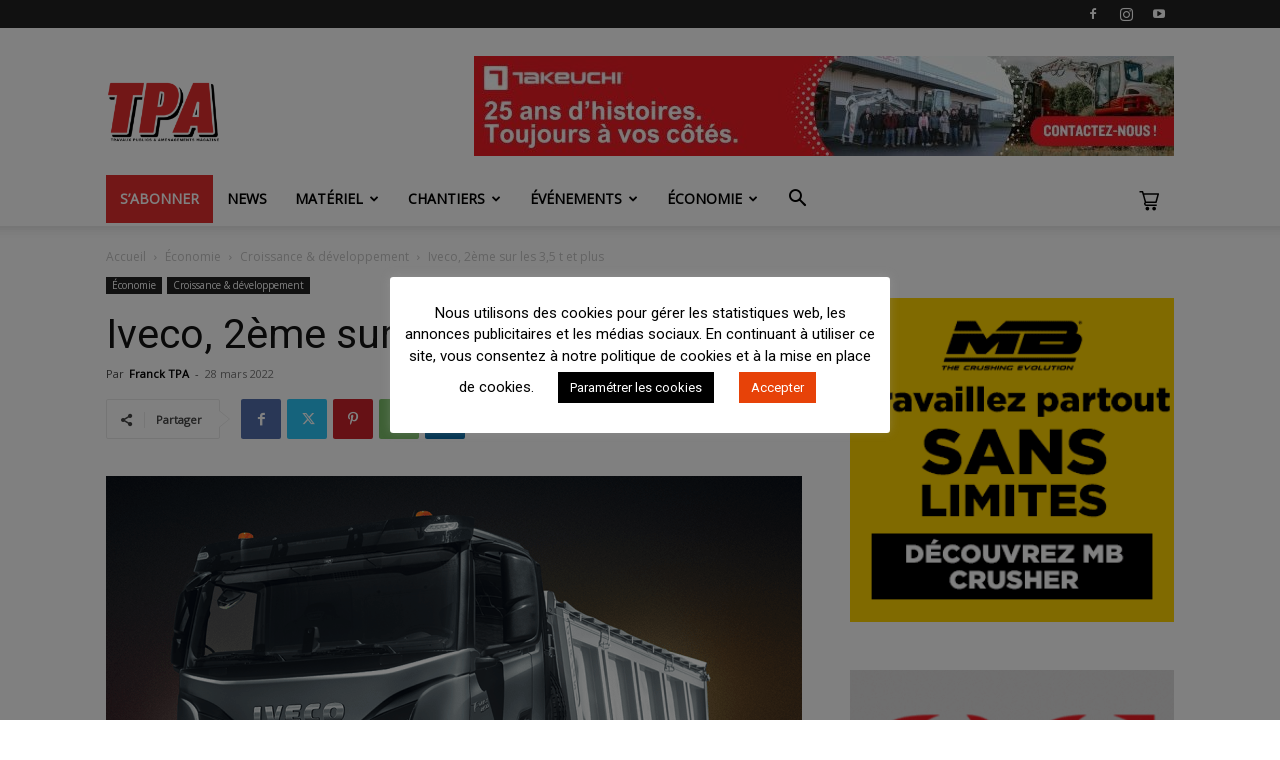

--- FILE ---
content_type: text/html; charset=UTF-8
request_url: https://tp-amenagements.fr/economie/iveco-2eme-sur-les-35-t-et-plus/
body_size: 51957
content:
<!doctype html >
<!--[if IE 8]>    <html class="ie8" lang="en"> <![endif]-->
<!--[if IE 9]>    <html class="ie9" lang="en"> <![endif]-->
<!--[if gt IE 8]><!--> <html lang="fr-FR"> <!--<![endif]-->
<head>
    <title>Iveco, 2ème sur les 3,5 t et plus | TP Aménagements</title>
    <meta charset="UTF-8" />
    <meta name="viewport" content="width=device-width, initial-scale=1.0">
    <link rel="pingback" href="https://tp-amenagements.fr/wp-btp-2019/xmlrpc.php" />
    <meta name='robots' content='index, follow, max-image-preview:large, max-snippet:-1, max-video-preview:-1' />
	<style>img:is([sizes="auto" i], [sizes^="auto," i]) { contain-intrinsic-size: 3000px 1500px }</style>
	
	<!-- This site is optimized with the Yoast SEO plugin v26.7 - https://yoast.com/wordpress/plugins/seo/ -->
	<link rel="canonical" href="https://tp-amenagements.fr/economie/iveco-2eme-sur-les-35-t-et-plus/" />
	<meta property="og:locale" content="fr_FR" />
	<meta property="og:type" content="article" />
	<meta property="og:title" content="Iveco, 2ème sur les 3,5 t et plus | TP Aménagements" />
	<meta property="og:description" content="Sur 2021, 152 762 véhicules ont été immatriculés sur les 3,5 t et plus. Soit soit une hausse de 7,8 % par rapport à 2020. Sur ce segment, Iveco est la 2e marque en France, avec 14,1 % du marché (+1,2 point/2020). En 2021, poursuivant le renouvellement de ses gammes, Iveco a connu un rebond [&hellip;]" />
	<meta property="og:url" content="https://tp-amenagements.fr/economie/iveco-2eme-sur-les-35-t-et-plus/" />
	<meta property="og:site_name" content="TP Aménagements" />
	<meta property="article:publisher" content="https://www.facebook.com/TPAmenagements" />
	<meta property="article:published_time" content="2022-03-28T10:40:57+00:00" />
	<meta property="article:modified_time" content="2022-03-28T12:23:00+00:00" />
	<meta property="og:image" content="https://tp-amenagements.fr/wp-btp-2019/wp-content/uploads/2022/03/Iveco-T-Way-Hy_Traction_1_SX.png" />
	<meta property="og:image:width" content="1024" />
	<meta property="og:image:height" content="783" />
	<meta property="og:image:type" content="image/png" />
	<meta name="author" content="Franck TPA" />
	<meta name="twitter:card" content="summary_large_image" />
	<meta name="twitter:label1" content="Écrit par" />
	<meta name="twitter:data1" content="Franck TPA" />
	<meta name="twitter:label2" content="Durée de lecture estimée" />
	<meta name="twitter:data2" content="3 minutes" />
	<script type="application/ld+json" class="yoast-schema-graph">{"@context":"https://schema.org","@graph":[{"@type":"Article","@id":"https://tp-amenagements.fr/economie/iveco-2eme-sur-les-35-t-et-plus/#article","isPartOf":{"@id":"https://tp-amenagements.fr/economie/iveco-2eme-sur-les-35-t-et-plus/"},"author":{"name":"Franck TPA","@id":"https://tp-amenagements.fr/#/schema/person/8dd70b33645acef49676e1f4fd46ea13"},"headline":"Iveco, 2ème sur les 3,5 t et plus","datePublished":"2022-03-28T10:40:57+00:00","dateModified":"2022-03-28T12:23:00+00:00","mainEntityOfPage":{"@id":"https://tp-amenagements.fr/economie/iveco-2eme-sur-les-35-t-et-plus/"},"wordCount":665,"commentCount":0,"publisher":{"@id":"https://tp-amenagements.fr/#organization"},"image":{"@id":"https://tp-amenagements.fr/economie/iveco-2eme-sur-les-35-t-et-plus/#primaryimage"},"thumbnailUrl":"https://tp-amenagements.fr/wp-btp-2019/wp-content/uploads/2022/03/Iveco-T-Way-Hy_Traction_1_SX.png","keywords":["Iveco"],"articleSection":["Croissance &amp; développement","Économie"],"inLanguage":"fr-FR","potentialAction":[{"@type":"CommentAction","name":"Comment","target":["https://tp-amenagements.fr/economie/iveco-2eme-sur-les-35-t-et-plus/#respond"]}]},{"@type":"WebPage","@id":"https://tp-amenagements.fr/economie/iveco-2eme-sur-les-35-t-et-plus/","url":"https://tp-amenagements.fr/economie/iveco-2eme-sur-les-35-t-et-plus/","name":"Iveco, 2ème sur les 3,5 t et plus | TP Aménagements","isPartOf":{"@id":"https://tp-amenagements.fr/#website"},"primaryImageOfPage":{"@id":"https://tp-amenagements.fr/economie/iveco-2eme-sur-les-35-t-et-plus/#primaryimage"},"image":{"@id":"https://tp-amenagements.fr/economie/iveco-2eme-sur-les-35-t-et-plus/#primaryimage"},"thumbnailUrl":"https://tp-amenagements.fr/wp-btp-2019/wp-content/uploads/2022/03/Iveco-T-Way-Hy_Traction_1_SX.png","datePublished":"2022-03-28T10:40:57+00:00","dateModified":"2022-03-28T12:23:00+00:00","breadcrumb":{"@id":"https://tp-amenagements.fr/economie/iveco-2eme-sur-les-35-t-et-plus/#breadcrumb"},"inLanguage":"fr-FR","potentialAction":[{"@type":"ReadAction","target":["https://tp-amenagements.fr/economie/iveco-2eme-sur-les-35-t-et-plus/"]}]},{"@type":"ImageObject","inLanguage":"fr-FR","@id":"https://tp-amenagements.fr/economie/iveco-2eme-sur-les-35-t-et-plus/#primaryimage","url":"https://tp-amenagements.fr/wp-btp-2019/wp-content/uploads/2022/03/Iveco-T-Way-Hy_Traction_1_SX.png","contentUrl":"https://tp-amenagements.fr/wp-btp-2019/wp-content/uploads/2022/03/Iveco-T-Way-Hy_Traction_1_SX.png","width":1024,"height":783,"caption":"Iveco T Way s'illustre par un châssis robuste. Il est construit pour effectuer des missions tout-terrain extrêmes avec un PTAC de 40 tonnes. Avec son système HI-TRACTION, le nouveau porteur off way d'Iveco fournit des performances élevées et constantes dans les applications tout-terrain ardues."},{"@type":"BreadcrumbList","@id":"https://tp-amenagements.fr/economie/iveco-2eme-sur-les-35-t-et-plus/#breadcrumb","itemListElement":[{"@type":"ListItem","position":1,"name":"Accueil","item":"https://tp-amenagements.fr/"},{"@type":"ListItem","position":2,"name":"Iveco, 2ème sur les 3,5 t et plus"}]},{"@type":"WebSite","@id":"https://tp-amenagements.fr/#website","url":"https://tp-amenagements.fr/","name":"TP Aménagements magazine","description":"Le magazine exclusif des travaux publics","publisher":{"@id":"https://tp-amenagements.fr/#organization"},"alternateName":"TP&A Magazine","potentialAction":[{"@type":"SearchAction","target":{"@type":"EntryPoint","urlTemplate":"https://tp-amenagements.fr/?s={search_term_string}"},"query-input":{"@type":"PropertyValueSpecification","valueRequired":true,"valueName":"search_term_string"}}],"inLanguage":"fr-FR"},{"@type":"Organization","@id":"https://tp-amenagements.fr/#organization","name":"TP Aménagements magazine","alternateName":"TP&A Magazine","url":"https://tp-amenagements.fr/","logo":{"@type":"ImageObject","inLanguage":"fr-FR","@id":"https://tp-amenagements.fr/#/schema/logo/image/","url":"https://tp-amenagements.fr/wp-btp-2019/wp-content/uploads/2020/11/LOGO-TPA-2021.png","contentUrl":"https://tp-amenagements.fr/wp-btp-2019/wp-content/uploads/2020/11/LOGO-TPA-2021.png","width":1063,"height":1063,"caption":"TP Aménagements magazine"},"image":{"@id":"https://tp-amenagements.fr/#/schema/logo/image/"},"sameAs":["https://www.facebook.com/TPAmenagements"]},{"@type":"Person","@id":"https://tp-amenagements.fr/#/schema/person/8dd70b33645acef49676e1f4fd46ea13","name":"Franck TPA","image":{"@type":"ImageObject","inLanguage":"fr-FR","@id":"https://tp-amenagements.fr/#/schema/person/image/","url":"https://tp-amenagements.fr/wp-btp-2019/wp-content/uploads/2022/09/ombre-FP-100x100.jpg","contentUrl":"https://tp-amenagements.fr/wp-btp-2019/wp-content/uploads/2022/09/ombre-FP-100x100.jpg","caption":"Franck TPA"},"url":"https://tp-amenagements.fr/author/franck/"}]}</script>
	<!-- / Yoast SEO plugin. -->


<link rel='dns-prefetch' href='//www.googletagmanager.com' />
<link rel="alternate" type="application/rss+xml" title="TP Aménagements &raquo; Flux" href="https://tp-amenagements.fr/feed/" />
<link rel="alternate" type="application/rss+xml" title="TP Aménagements &raquo; Flux des commentaires" href="https://tp-amenagements.fr/comments/feed/" />
<!-- tp-amenagements.fr is managing ads with Advanced Ads 2.0.16 – https://wpadvancedads.com/ --><script data-wpfc-render="false" id="amena-ready">
			window.advanced_ads_ready=function(e,a){a=a||"complete";var d=function(e){return"interactive"===a?"loading"!==e:"complete"===e};d(document.readyState)?e():document.addEventListener("readystatechange",(function(a){d(a.target.readyState)&&e()}),{once:"interactive"===a})},window.advanced_ads_ready_queue=window.advanced_ads_ready_queue||[];		</script>
		<link rel='stylesheet' id='wp-block-library-css' href='https://tp-amenagements.fr/wp-btp-2019/wp-includes/css/dist/block-library/style.min.css?ver=02d60afe6c7c1b86e0dbfda2ea9644b6' type='text/css' media='all' />
<style id='classic-theme-styles-inline-css' type='text/css'>
/*! This file is auto-generated */
.wp-block-button__link{color:#fff;background-color:#32373c;border-radius:9999px;box-shadow:none;text-decoration:none;padding:calc(.667em + 2px) calc(1.333em + 2px);font-size:1.125em}.wp-block-file__button{background:#32373c;color:#fff;text-decoration:none}
</style>
<link rel='stylesheet' id='wp-components-css' href='https://tp-amenagements.fr/wp-btp-2019/wp-includes/css/dist/components/style.min.css?ver=02d60afe6c7c1b86e0dbfda2ea9644b6' type='text/css' media='all' />
<link rel='stylesheet' id='wp-preferences-css' href='https://tp-amenagements.fr/wp-btp-2019/wp-includes/css/dist/preferences/style.min.css?ver=02d60afe6c7c1b86e0dbfda2ea9644b6' type='text/css' media='all' />
<link rel='stylesheet' id='wp-block-editor-css' href='https://tp-amenagements.fr/wp-btp-2019/wp-includes/css/dist/block-editor/style.min.css?ver=02d60afe6c7c1b86e0dbfda2ea9644b6' type='text/css' media='all' />
<link rel='stylesheet' id='popup-maker-block-library-style-css' href='https://tp-amenagements.fr/wp-btp-2019/wp-content/plugins/popup-maker/dist/packages/block-library-style.css?ver=dbea705cfafe089d65f1' type='text/css' media='all' />
<style id='global-styles-inline-css' type='text/css'>
:root{--wp--preset--aspect-ratio--square: 1;--wp--preset--aspect-ratio--4-3: 4/3;--wp--preset--aspect-ratio--3-4: 3/4;--wp--preset--aspect-ratio--3-2: 3/2;--wp--preset--aspect-ratio--2-3: 2/3;--wp--preset--aspect-ratio--16-9: 16/9;--wp--preset--aspect-ratio--9-16: 9/16;--wp--preset--color--black: #000000;--wp--preset--color--cyan-bluish-gray: #abb8c3;--wp--preset--color--white: #ffffff;--wp--preset--color--pale-pink: #f78da7;--wp--preset--color--vivid-red: #cf2e2e;--wp--preset--color--luminous-vivid-orange: #ff6900;--wp--preset--color--luminous-vivid-amber: #fcb900;--wp--preset--color--light-green-cyan: #7bdcb5;--wp--preset--color--vivid-green-cyan: #00d084;--wp--preset--color--pale-cyan-blue: #8ed1fc;--wp--preset--color--vivid-cyan-blue: #0693e3;--wp--preset--color--vivid-purple: #9b51e0;--wp--preset--gradient--vivid-cyan-blue-to-vivid-purple: linear-gradient(135deg,rgba(6,147,227,1) 0%,rgb(155,81,224) 100%);--wp--preset--gradient--light-green-cyan-to-vivid-green-cyan: linear-gradient(135deg,rgb(122,220,180) 0%,rgb(0,208,130) 100%);--wp--preset--gradient--luminous-vivid-amber-to-luminous-vivid-orange: linear-gradient(135deg,rgba(252,185,0,1) 0%,rgba(255,105,0,1) 100%);--wp--preset--gradient--luminous-vivid-orange-to-vivid-red: linear-gradient(135deg,rgba(255,105,0,1) 0%,rgb(207,46,46) 100%);--wp--preset--gradient--very-light-gray-to-cyan-bluish-gray: linear-gradient(135deg,rgb(238,238,238) 0%,rgb(169,184,195) 100%);--wp--preset--gradient--cool-to-warm-spectrum: linear-gradient(135deg,rgb(74,234,220) 0%,rgb(151,120,209) 20%,rgb(207,42,186) 40%,rgb(238,44,130) 60%,rgb(251,105,98) 80%,rgb(254,248,76) 100%);--wp--preset--gradient--blush-light-purple: linear-gradient(135deg,rgb(255,206,236) 0%,rgb(152,150,240) 100%);--wp--preset--gradient--blush-bordeaux: linear-gradient(135deg,rgb(254,205,165) 0%,rgb(254,45,45) 50%,rgb(107,0,62) 100%);--wp--preset--gradient--luminous-dusk: linear-gradient(135deg,rgb(255,203,112) 0%,rgb(199,81,192) 50%,rgb(65,88,208) 100%);--wp--preset--gradient--pale-ocean: linear-gradient(135deg,rgb(255,245,203) 0%,rgb(182,227,212) 50%,rgb(51,167,181) 100%);--wp--preset--gradient--electric-grass: linear-gradient(135deg,rgb(202,248,128) 0%,rgb(113,206,126) 100%);--wp--preset--gradient--midnight: linear-gradient(135deg,rgb(2,3,129) 0%,rgb(40,116,252) 100%);--wp--preset--font-size--small: 11px;--wp--preset--font-size--medium: 20px;--wp--preset--font-size--large: 32px;--wp--preset--font-size--x-large: 42px;--wp--preset--font-size--regular: 15px;--wp--preset--font-size--larger: 50px;--wp--preset--spacing--20: 0.44rem;--wp--preset--spacing--30: 0.67rem;--wp--preset--spacing--40: 1rem;--wp--preset--spacing--50: 1.5rem;--wp--preset--spacing--60: 2.25rem;--wp--preset--spacing--70: 3.38rem;--wp--preset--spacing--80: 5.06rem;--wp--preset--shadow--natural: 6px 6px 9px rgba(0, 0, 0, 0.2);--wp--preset--shadow--deep: 12px 12px 50px rgba(0, 0, 0, 0.4);--wp--preset--shadow--sharp: 6px 6px 0px rgba(0, 0, 0, 0.2);--wp--preset--shadow--outlined: 6px 6px 0px -3px rgba(255, 255, 255, 1), 6px 6px rgba(0, 0, 0, 1);--wp--preset--shadow--crisp: 6px 6px 0px rgba(0, 0, 0, 1);}:where(.is-layout-flex){gap: 0.5em;}:where(.is-layout-grid){gap: 0.5em;}body .is-layout-flex{display: flex;}.is-layout-flex{flex-wrap: wrap;align-items: center;}.is-layout-flex > :is(*, div){margin: 0;}body .is-layout-grid{display: grid;}.is-layout-grid > :is(*, div){margin: 0;}:where(.wp-block-columns.is-layout-flex){gap: 2em;}:where(.wp-block-columns.is-layout-grid){gap: 2em;}:where(.wp-block-post-template.is-layout-flex){gap: 1.25em;}:where(.wp-block-post-template.is-layout-grid){gap: 1.25em;}.has-black-color{color: var(--wp--preset--color--black) !important;}.has-cyan-bluish-gray-color{color: var(--wp--preset--color--cyan-bluish-gray) !important;}.has-white-color{color: var(--wp--preset--color--white) !important;}.has-pale-pink-color{color: var(--wp--preset--color--pale-pink) !important;}.has-vivid-red-color{color: var(--wp--preset--color--vivid-red) !important;}.has-luminous-vivid-orange-color{color: var(--wp--preset--color--luminous-vivid-orange) !important;}.has-luminous-vivid-amber-color{color: var(--wp--preset--color--luminous-vivid-amber) !important;}.has-light-green-cyan-color{color: var(--wp--preset--color--light-green-cyan) !important;}.has-vivid-green-cyan-color{color: var(--wp--preset--color--vivid-green-cyan) !important;}.has-pale-cyan-blue-color{color: var(--wp--preset--color--pale-cyan-blue) !important;}.has-vivid-cyan-blue-color{color: var(--wp--preset--color--vivid-cyan-blue) !important;}.has-vivid-purple-color{color: var(--wp--preset--color--vivid-purple) !important;}.has-black-background-color{background-color: var(--wp--preset--color--black) !important;}.has-cyan-bluish-gray-background-color{background-color: var(--wp--preset--color--cyan-bluish-gray) !important;}.has-white-background-color{background-color: var(--wp--preset--color--white) !important;}.has-pale-pink-background-color{background-color: var(--wp--preset--color--pale-pink) !important;}.has-vivid-red-background-color{background-color: var(--wp--preset--color--vivid-red) !important;}.has-luminous-vivid-orange-background-color{background-color: var(--wp--preset--color--luminous-vivid-orange) !important;}.has-luminous-vivid-amber-background-color{background-color: var(--wp--preset--color--luminous-vivid-amber) !important;}.has-light-green-cyan-background-color{background-color: var(--wp--preset--color--light-green-cyan) !important;}.has-vivid-green-cyan-background-color{background-color: var(--wp--preset--color--vivid-green-cyan) !important;}.has-pale-cyan-blue-background-color{background-color: var(--wp--preset--color--pale-cyan-blue) !important;}.has-vivid-cyan-blue-background-color{background-color: var(--wp--preset--color--vivid-cyan-blue) !important;}.has-vivid-purple-background-color{background-color: var(--wp--preset--color--vivid-purple) !important;}.has-black-border-color{border-color: var(--wp--preset--color--black) !important;}.has-cyan-bluish-gray-border-color{border-color: var(--wp--preset--color--cyan-bluish-gray) !important;}.has-white-border-color{border-color: var(--wp--preset--color--white) !important;}.has-pale-pink-border-color{border-color: var(--wp--preset--color--pale-pink) !important;}.has-vivid-red-border-color{border-color: var(--wp--preset--color--vivid-red) !important;}.has-luminous-vivid-orange-border-color{border-color: var(--wp--preset--color--luminous-vivid-orange) !important;}.has-luminous-vivid-amber-border-color{border-color: var(--wp--preset--color--luminous-vivid-amber) !important;}.has-light-green-cyan-border-color{border-color: var(--wp--preset--color--light-green-cyan) !important;}.has-vivid-green-cyan-border-color{border-color: var(--wp--preset--color--vivid-green-cyan) !important;}.has-pale-cyan-blue-border-color{border-color: var(--wp--preset--color--pale-cyan-blue) !important;}.has-vivid-cyan-blue-border-color{border-color: var(--wp--preset--color--vivid-cyan-blue) !important;}.has-vivid-purple-border-color{border-color: var(--wp--preset--color--vivid-purple) !important;}.has-vivid-cyan-blue-to-vivid-purple-gradient-background{background: var(--wp--preset--gradient--vivid-cyan-blue-to-vivid-purple) !important;}.has-light-green-cyan-to-vivid-green-cyan-gradient-background{background: var(--wp--preset--gradient--light-green-cyan-to-vivid-green-cyan) !important;}.has-luminous-vivid-amber-to-luminous-vivid-orange-gradient-background{background: var(--wp--preset--gradient--luminous-vivid-amber-to-luminous-vivid-orange) !important;}.has-luminous-vivid-orange-to-vivid-red-gradient-background{background: var(--wp--preset--gradient--luminous-vivid-orange-to-vivid-red) !important;}.has-very-light-gray-to-cyan-bluish-gray-gradient-background{background: var(--wp--preset--gradient--very-light-gray-to-cyan-bluish-gray) !important;}.has-cool-to-warm-spectrum-gradient-background{background: var(--wp--preset--gradient--cool-to-warm-spectrum) !important;}.has-blush-light-purple-gradient-background{background: var(--wp--preset--gradient--blush-light-purple) !important;}.has-blush-bordeaux-gradient-background{background: var(--wp--preset--gradient--blush-bordeaux) !important;}.has-luminous-dusk-gradient-background{background: var(--wp--preset--gradient--luminous-dusk) !important;}.has-pale-ocean-gradient-background{background: var(--wp--preset--gradient--pale-ocean) !important;}.has-electric-grass-gradient-background{background: var(--wp--preset--gradient--electric-grass) !important;}.has-midnight-gradient-background{background: var(--wp--preset--gradient--midnight) !important;}.has-small-font-size{font-size: var(--wp--preset--font-size--small) !important;}.has-medium-font-size{font-size: var(--wp--preset--font-size--medium) !important;}.has-large-font-size{font-size: var(--wp--preset--font-size--large) !important;}.has-x-large-font-size{font-size: var(--wp--preset--font-size--x-large) !important;}
:where(.wp-block-post-template.is-layout-flex){gap: 1.25em;}:where(.wp-block-post-template.is-layout-grid){gap: 1.25em;}
:where(.wp-block-columns.is-layout-flex){gap: 2em;}:where(.wp-block-columns.is-layout-grid){gap: 2em;}
:root :where(.wp-block-pullquote){font-size: 1.5em;line-height: 1.6;}
</style>
<link rel='stylesheet' id='cookie-law-info-css' href='https://tp-amenagements.fr/wp-btp-2019/wp-content/plugins/cookie-law-info/legacy/public/css/cookie-law-info-public.css?ver=3.3.9.1' type='text/css' media='all' />
<link rel='stylesheet' id='cookie-law-info-gdpr-css' href='https://tp-amenagements.fr/wp-btp-2019/wp-content/plugins/cookie-law-info/legacy/public/css/cookie-law-info-gdpr.css?ver=3.3.9.1' type='text/css' media='all' />
<link rel='stylesheet' id='woocommerce-layout-css' href='https://tp-amenagements.fr/wp-btp-2019/wp-content/plugins/woocommerce/assets/css/woocommerce-layout.css?ver=10.4.3' type='text/css' media='all' />
<link rel='stylesheet' id='woocommerce-smallscreen-css' href='https://tp-amenagements.fr/wp-btp-2019/wp-content/plugins/woocommerce/assets/css/woocommerce-smallscreen.css?ver=10.4.3' type='text/css' media='only screen and (max-width: 768px)' />
<link rel='stylesheet' id='woocommerce-general-css' href='https://tp-amenagements.fr/wp-btp-2019/wp-content/plugins/woocommerce/assets/css/woocommerce.css?ver=10.4.3' type='text/css' media='all' />
<style id='woocommerce-inline-inline-css' type='text/css'>
.woocommerce form .form-row .required { visibility: visible; }
</style>
<link rel='stylesheet' id='ppress-frontend-css' href='https://tp-amenagements.fr/wp-btp-2019/wp-content/plugins/wp-user-avatar/assets/css/frontend.min.css?ver=4.16.8' type='text/css' media='all' />
<link rel='stylesheet' id='ppress-flatpickr-css' href='https://tp-amenagements.fr/wp-btp-2019/wp-content/plugins/wp-user-avatar/assets/flatpickr/flatpickr.min.css?ver=4.16.8' type='text/css' media='all' />
<link rel='stylesheet' id='ppress-select2-css' href='https://tp-amenagements.fr/wp-btp-2019/wp-content/plugins/wp-user-avatar/assets/select2/select2.min.css?ver=02d60afe6c7c1b86e0dbfda2ea9644b6' type='text/css' media='all' />
<link rel='stylesheet' id='td-plugin-multi-purpose-css' href='https://tp-amenagements.fr/wp-btp-2019/wp-content/plugins/td-composer/td-multi-purpose/style.css?ver=7cd248d7ca13c255207c3f8b916c3f00' type='text/css' media='all' />
<link rel='stylesheet' id='wp_mailjet_form_builder_widget-widget-front-styles-css' href='https://tp-amenagements.fr/wp-btp-2019/wp-content/plugins/mailjet-for-wordpress/src/widgetformbuilder/css/front-widget.css?ver=6.1.6' type='text/css' media='all' />
<link rel='stylesheet' id='unslider-css-css' href='https://tp-amenagements.fr/wp-btp-2019/wp-content/plugins/advanced-ads-slider/public/assets/css/unslider.css?ver=2.0.1' type='text/css' media='all' />
<link rel='stylesheet' id='slider-css-css' href='https://tp-amenagements.fr/wp-btp-2019/wp-content/plugins/advanced-ads-slider/public/assets/css/slider.css?ver=2.0.1' type='text/css' media='all' />
<link rel='stylesheet' id='popup-maker-site-css' href='//tp-amenagements.fr/wp-btp-2019/wp-content/uploads/pum/pum-site-styles.css?generated=1756579518&#038;ver=1.21.5' type='text/css' media='all' />
<link rel='stylesheet' id='td-theme-css' href='https://tp-amenagements.fr/wp-btp-2019/wp-content/themes/Newspaper/style.css?ver=12.7.3' type='text/css' media='all' />
<style id='td-theme-inline-css' type='text/css'>@media (max-width:767px){.td-header-desktop-wrap{display:none}}@media (min-width:767px){.td-header-mobile-wrap{display:none}}</style>
<link rel='stylesheet' id='td-theme-child-css' href='https://tp-amenagements.fr/wp-btp-2019/wp-content/themes/Newspaper-child/style.css?ver=12.7.3c' type='text/css' media='all' />
<link rel='stylesheet' id='td-theme-woo-css' href='https://tp-amenagements.fr/wp-btp-2019/wp-content/themes/Newspaper/style-woocommerce.css?ver=9.0c' type='text/css' media='all' />
<link rel='stylesheet' id='td-legacy-framework-front-style-css' href='https://tp-amenagements.fr/wp-btp-2019/wp-content/plugins/td-composer/legacy/Newspaper/assets/css/td_legacy_main.css?ver=7cd248d7ca13c255207c3f8b916c3f00' type='text/css' media='all' />
<link rel='stylesheet' id='td-legacy-framework-woo-style-css' href='https://tp-amenagements.fr/wp-btp-2019/wp-content/plugins/td-composer/legacy/Newspaper/assets/css/td_legacy_woocommerce.css?ver=02d60afe6c7c1b86e0dbfda2ea9644b6' type='text/css' media='all' />
<link rel='stylesheet' id='td-standard-pack-framework-front-style-css' href='https://tp-amenagements.fr/wp-btp-2019/wp-content/plugins/td-standard-pack/Newspaper/assets/css/td_standard_pack_main.css?ver=c12e6da63ed2f212e87e44e5e9b9a302' type='text/css' media='all' />
<link rel='stylesheet' id='tdb_style_cloud_templates_front-css' href='https://tp-amenagements.fr/wp-btp-2019/wp-content/plugins/td-cloud-library/assets/css/tdb_main.css?ver=6127d3b6131f900b2e62bb855b13dc3b' type='text/css' media='all' />
<script type="text/javascript" src="https://tp-amenagements.fr/wp-btp-2019/wp-includes/js/jquery/jquery.min.js?ver=3.7.1" id="jquery-core-js"></script>
<script type="text/javascript" src="https://tp-amenagements.fr/wp-btp-2019/wp-includes/js/jquery/jquery-migrate.min.js?ver=3.4.1" id="jquery-migrate-js"></script>
<script type="text/javascript" id="cookie-law-info-js-extra">
/* <![CDATA[ */
var Cli_Data = {"nn_cookie_ids":[],"cookielist":[],"non_necessary_cookies":[],"ccpaEnabled":"","ccpaRegionBased":"","ccpaBarEnabled":"","strictlyEnabled":["necessary","obligatoire"],"ccpaType":"gdpr","js_blocking":"","custom_integration":"","triggerDomRefresh":"","secure_cookies":""};
var cli_cookiebar_settings = {"animate_speed_hide":"500","animate_speed_show":"500","background":"#FFF","border":"#b1a6a6c2","border_on":"","button_1_button_colour":"#e74208","button_1_button_hover":"#b93506","button_1_link_colour":"#fff","button_1_as_button":"1","button_1_new_win":"","button_2_button_colour":"#333","button_2_button_hover":"#292929","button_2_link_colour":"#444","button_2_as_button":"","button_2_hidebar":"","button_3_button_colour":"#000","button_3_button_hover":"#000000","button_3_link_colour":"#fff","button_3_as_button":"1","button_3_new_win":"","button_4_button_colour":"#000","button_4_button_hover":"#000000","button_4_link_colour":"#ffffff","button_4_as_button":"1","button_7_button_colour":"#61a229","button_7_button_hover":"#4e8221","button_7_link_colour":"#fff","button_7_as_button":"1","button_7_new_win":"","font_family":"inherit","header_fix":"","notify_animate_hide":"1","notify_animate_show":"","notify_div_id":"#cookie-law-info-bar","notify_position_horizontal":"right","notify_position_vertical":"bottom","scroll_close":"","scroll_close_reload":"","accept_close_reload":"","reject_close_reload":"","showagain_tab":"","showagain_background":"#fff","showagain_border":"#000","showagain_div_id":"#cookie-law-info-again","showagain_x_position":"100px","text":"#000","show_once_yn":"","show_once":"10000","logging_on":"","as_popup":"","popup_overlay":"1","bar_heading_text":"","cookie_bar_as":"popup","popup_showagain_position":"bottom-right","widget_position":"left"};
var log_object = {"ajax_url":"https:\/\/tp-amenagements.fr\/wp-btp-2019\/wp-admin\/admin-ajax.php"};
/* ]]> */
</script>
<script type="text/javascript" src="https://tp-amenagements.fr/wp-btp-2019/wp-content/plugins/cookie-law-info/legacy/public/js/cookie-law-info-public.js?ver=3.3.9.1" id="cookie-law-info-js"></script>
<script type="text/javascript" src="https://tp-amenagements.fr/wp-btp-2019/wp-content/plugins/woocommerce/assets/js/jquery-blockui/jquery.blockUI.min.js?ver=2.7.0-wc.10.4.3" id="wc-jquery-blockui-js" defer="defer" data-wp-strategy="defer"></script>
<script type="text/javascript" id="wc-add-to-cart-js-extra">
/* <![CDATA[ */
var wc_add_to_cart_params = {"ajax_url":"\/wp-btp-2019\/wp-admin\/admin-ajax.php","wc_ajax_url":"\/?wc-ajax=%%endpoint%%","i18n_view_cart":"Voir le panier","cart_url":"https:\/\/tp-amenagements.fr\/panier\/","is_cart":"","cart_redirect_after_add":"yes"};
/* ]]> */
</script>
<script type="text/javascript" src="https://tp-amenagements.fr/wp-btp-2019/wp-content/plugins/woocommerce/assets/js/frontend/add-to-cart.min.js?ver=10.4.3" id="wc-add-to-cart-js" defer="defer" data-wp-strategy="defer"></script>
<script type="text/javascript" src="https://tp-amenagements.fr/wp-btp-2019/wp-content/plugins/woocommerce/assets/js/js-cookie/js.cookie.min.js?ver=2.1.4-wc.10.4.3" id="wc-js-cookie-js" defer="defer" data-wp-strategy="defer"></script>
<script type="text/javascript" id="woocommerce-js-extra">
/* <![CDATA[ */
var woocommerce_params = {"ajax_url":"\/wp-btp-2019\/wp-admin\/admin-ajax.php","wc_ajax_url":"\/?wc-ajax=%%endpoint%%","i18n_password_show":"Afficher le mot de passe","i18n_password_hide":"Masquer le mot de passe"};
/* ]]> */
</script>
<script type="text/javascript" src="https://tp-amenagements.fr/wp-btp-2019/wp-content/plugins/woocommerce/assets/js/frontend/woocommerce.min.js?ver=10.4.3" id="woocommerce-js" defer="defer" data-wp-strategy="defer"></script>
<script type="text/javascript" src="https://tp-amenagements.fr/wp-btp-2019/wp-content/plugins/wp-user-avatar/assets/flatpickr/flatpickr.min.js?ver=4.16.8" id="ppress-flatpickr-js"></script>
<script type="text/javascript" src="https://tp-amenagements.fr/wp-btp-2019/wp-content/plugins/wp-user-avatar/assets/select2/select2.min.js?ver=4.16.8" id="ppress-select2-js"></script>
<script type="text/javascript" id="advanced-ads-advanced-js-js-extra">
/* <![CDATA[ */
var advads_options = {"blog_id":"1","privacy":{"enabled":false,"state":"not_needed"}};
/* ]]> */
</script>
<script type="text/javascript" src="https://tp-amenagements.fr/wp-btp-2019/wp-content/plugins/advanced-ads/public/assets/js/advanced.min.js?ver=2.0.16" id="advanced-ads-advanced-js-js"></script>

<!-- Extrait de code de la balise Google (gtag.js) ajouté par Site Kit -->
<!-- Extrait Google Analytics ajouté par Site Kit -->
<script type="text/javascript" src="https://www.googletagmanager.com/gtag/js?id=GT-5NXFCPH" id="google_gtagjs-js" async></script>
<script type="text/javascript" id="google_gtagjs-js-after">
/* <![CDATA[ */
window.dataLayer = window.dataLayer || [];function gtag(){dataLayer.push(arguments);}
gtag("set","linker",{"domains":["tp-amenagements.fr"]});
gtag("js", new Date());
gtag("set", "developer_id.dZTNiMT", true);
gtag("config", "GT-5NXFCPH");
/* ]]> */
</script>
<link rel="https://api.w.org/" href="https://tp-amenagements.fr/wp-json/" /><link rel="alternate" title="JSON" type="application/json" href="https://tp-amenagements.fr/wp-json/wp/v2/posts/33359" /><link rel="EditURI" type="application/rsd+xml" title="RSD" href="https://tp-amenagements.fr/wp-btp-2019/xmlrpc.php?rsd" />

<link rel='shortlink' href='https://tp-amenagements.fr/?p=33359' />
<link rel="alternate" title="oEmbed (JSON)" type="application/json+oembed" href="https://tp-amenagements.fr/wp-json/oembed/1.0/embed?url=https%3A%2F%2Ftp-amenagements.fr%2Feconomie%2Fiveco-2eme-sur-les-35-t-et-plus%2F" />
<link rel="alternate" title="oEmbed (XML)" type="text/xml+oembed" href="https://tp-amenagements.fr/wp-json/oembed/1.0/embed?url=https%3A%2F%2Ftp-amenagements.fr%2Feconomie%2Fiveco-2eme-sur-les-35-t-et-plus%2F&#038;format=xml" />
<meta name="generator" content="Site Kit by Google 1.168.0" /><script>advads_items = { conditions: {}, display_callbacks: {}, display_effect_callbacks: {}, hide_callbacks: {}, backgrounds: {}, effect_durations: {}, close_functions: {}, showed: [] };</script><style type="text/css" id="amena-layer-custom-css"></style>    <script>
        window.tdb_global_vars = {"wpRestUrl":"https:\/\/tp-amenagements.fr\/wp-json\/","permalinkStructure":"\/%category%\/%postname%\/"};
        window.tdb_p_autoload_vars = {"isAjax":false,"isAdminBarShowing":false,"autoloadStatus":"off","origPostEditUrl":null};
    </script>
    
    <style id="tdb-global-colors">:root{--accent-color:#fff}</style>

    
		<noscript><style>.woocommerce-product-gallery{ opacity: 1 !important; }</style></noscript>
	
<!-- Balises Meta Google AdSense ajoutées par Site Kit -->
<meta name="google-adsense-platform-account" content="ca-host-pub-2644536267352236">
<meta name="google-adsense-platform-domain" content="sitekit.withgoogle.com">
<!-- Fin des balises Meta End Google AdSense ajoutées par Site Kit -->
			<style id='aios-cb-style' type="text/css"> html { visibility:hidden; } </style>
					<script type="text/javascript">
			var advadsCfpQueue = [];
			var advadsCfpAd = function( adID ) {
				if ( 'undefined' === typeof advadsProCfp ) {
					advadsCfpQueue.push( adID )
				} else {
					advadsProCfp.addElement( adID )
				}
			}
		</script>
		
<!-- JS generated by theme -->

<script type="text/javascript" id="td-generated-header-js">
    
    

	    var tdBlocksArray = []; //here we store all the items for the current page

	    // td_block class - each ajax block uses a object of this class for requests
	    function tdBlock() {
		    this.id = '';
		    this.block_type = 1; //block type id (1-234 etc)
		    this.atts = '';
		    this.td_column_number = '';
		    this.td_current_page = 1; //
		    this.post_count = 0; //from wp
		    this.found_posts = 0; //from wp
		    this.max_num_pages = 0; //from wp
		    this.td_filter_value = ''; //current live filter value
		    this.is_ajax_running = false;
		    this.td_user_action = ''; // load more or infinite loader (used by the animation)
		    this.header_color = '';
		    this.ajax_pagination_infinite_stop = ''; //show load more at page x
	    }

        // td_js_generator - mini detector
        ( function () {
            var htmlTag = document.getElementsByTagName("html")[0];

	        if ( navigator.userAgent.indexOf("MSIE 10.0") > -1 ) {
                htmlTag.className += ' ie10';
            }

            if ( !!navigator.userAgent.match(/Trident.*rv\:11\./) ) {
                htmlTag.className += ' ie11';
            }

	        if ( navigator.userAgent.indexOf("Edge") > -1 ) {
                htmlTag.className += ' ieEdge';
            }

            if ( /(iPad|iPhone|iPod)/g.test(navigator.userAgent) ) {
                htmlTag.className += ' td-md-is-ios';
            }

            var user_agent = navigator.userAgent.toLowerCase();
            if ( user_agent.indexOf("android") > -1 ) {
                htmlTag.className += ' td-md-is-android';
            }

            if ( -1 !== navigator.userAgent.indexOf('Mac OS X')  ) {
                htmlTag.className += ' td-md-is-os-x';
            }

            if ( /chrom(e|ium)/.test(navigator.userAgent.toLowerCase()) ) {
               htmlTag.className += ' td-md-is-chrome';
            }

            if ( -1 !== navigator.userAgent.indexOf('Firefox') ) {
                htmlTag.className += ' td-md-is-firefox';
            }

            if ( -1 !== navigator.userAgent.indexOf('Safari') && -1 === navigator.userAgent.indexOf('Chrome') ) {
                htmlTag.className += ' td-md-is-safari';
            }

            if( -1 !== navigator.userAgent.indexOf('IEMobile') ){
                htmlTag.className += ' td-md-is-iemobile';
            }

        })();

        var tdLocalCache = {};

        ( function () {
            "use strict";

            tdLocalCache = {
                data: {},
                remove: function (resource_id) {
                    delete tdLocalCache.data[resource_id];
                },
                exist: function (resource_id) {
                    return tdLocalCache.data.hasOwnProperty(resource_id) && tdLocalCache.data[resource_id] !== null;
                },
                get: function (resource_id) {
                    return tdLocalCache.data[resource_id];
                },
                set: function (resource_id, cachedData) {
                    tdLocalCache.remove(resource_id);
                    tdLocalCache.data[resource_id] = cachedData;
                }
            };
        })();

    
    
var td_viewport_interval_list=[{"limitBottom":767,"sidebarWidth":228},{"limitBottom":1018,"sidebarWidth":300},{"limitBottom":1140,"sidebarWidth":324}];
var tdc_is_installed="yes";
var tdc_domain_active=false;
var td_ajax_url="https:\/\/tp-amenagements.fr\/wp-btp-2019\/wp-admin\/admin-ajax.php?td_theme_name=Newspaper&v=12.7.3";
var td_get_template_directory_uri="https:\/\/tp-amenagements.fr\/wp-btp-2019\/wp-content\/plugins\/td-composer\/legacy\/common";
var tds_snap_menu="snap";
var tds_logo_on_sticky="show_header_logo";
var tds_header_style="";
var td_please_wait="S'il vous pla\u00eet patienter ...";
var td_email_user_pass_incorrect="Utilisateur ou mot de passe incorrect!";
var td_email_user_incorrect="E-mail ou nom d'utilisateur incorrect !";
var td_email_incorrect="Email incorrect !";
var td_user_incorrect="Username incorrect!";
var td_email_user_empty="Email or username empty!";
var td_pass_empty="Pass empty!";
var td_pass_pattern_incorrect="Invalid Pass Pattern!";
var td_retype_pass_incorrect="Retyped Pass incorrect!";
var tds_more_articles_on_post_enable="show";
var tds_more_articles_on_post_time_to_wait="";
var tds_more_articles_on_post_pages_distance_from_top=0;
var tds_captcha="";
var tds_theme_color_site_wide="#e32e2e";
var tds_smart_sidebar="";
var tdThemeName="Newspaper";
var tdThemeNameWl="Newspaper";
var td_magnific_popup_translation_tPrev="Pr\u00e9c\u00e9dente (fl\u00e8che gauche)";
var td_magnific_popup_translation_tNext="Suivante (fl\u00e8che droite)";
var td_magnific_popup_translation_tCounter="%curr% sur %total%";
var td_magnific_popup_translation_ajax_tError="Le contenu de %url% pas pu \u00eatre charg\u00e9.";
var td_magnific_popup_translation_image_tError="L'image #%curr% pas pu \u00eatre charg\u00e9e.";
var tdBlockNonce="7feebf1235";
var tdMobileMenu="enabled";
var tdMobileSearch="enabled";
var tdDateNamesI18n={"month_names":["janvier","f\u00e9vrier","mars","avril","mai","juin","juillet","ao\u00fbt","septembre","octobre","novembre","d\u00e9cembre"],"month_names_short":["Jan","F\u00e9v","Mar","Avr","Mai","Juin","Juil","Ao\u00fbt","Sep","Oct","Nov","D\u00e9c"],"day_names":["dimanche","lundi","mardi","mercredi","jeudi","vendredi","samedi"],"day_names_short":["dim","lun","mar","mer","jeu","ven","sam"]};
var tdb_modal_confirm="Sauvegarder";
var tdb_modal_cancel="Annuler";
var tdb_modal_confirm_alt="Oui";
var tdb_modal_cancel_alt="Non";
var td_deploy_mode="deploy";
var td_ad_background_click_link="";
var td_ad_background_click_target="";
</script>


<!-- Header style compiled by theme -->

<style>.white-popup-block:before{background-image:url('https://tp-amenagements.fr/wp-btp-2019/wp-content/uploads/2019/06/8.jpg')}:root{--td_excl_label:'EXCLUSIF';--td_theme_color:#e32e2e;--td_slider_text:rgba(227,46,46,0.7);--td_header_color:#222222;--td_mobile_gradient_one_mob:#ffffff;--td_mobile_gradient_two_mob:#ffffff;--td_mobile_text_active_color:#e32e2e;--td_mobile_text_color:#000000}.td-header-style-12 .td-header-menu-wrap-full,.td-header-style-12 .td-affix,.td-grid-style-1.td-hover-1 .td-big-grid-post:hover .td-post-category,.td-grid-style-5.td-hover-1 .td-big-grid-post:hover .td-post-category,.td_category_template_3 .td-current-sub-category,.td_category_template_8 .td-category-header .td-category a.td-current-sub-category,.td_category_template_4 .td-category-siblings .td-category a:hover,.td_block_big_grid_9.td-grid-style-1 .td-post-category,.td_block_big_grid_9.td-grid-style-5 .td-post-category,.td-grid-style-6.td-hover-1 .td-module-thumb:after,.tdm-menu-active-style5 .td-header-menu-wrap .sf-menu>.current-menu-item>a,.tdm-menu-active-style5 .td-header-menu-wrap .sf-menu>.current-menu-ancestor>a,.tdm-menu-active-style5 .td-header-menu-wrap .sf-menu>.current-category-ancestor>a,.tdm-menu-active-style5 .td-header-menu-wrap .sf-menu>li>a:hover,.tdm-menu-active-style5 .td-header-menu-wrap .sf-menu>.sfHover>a{background-color:#e32e2e}.td_mega_menu_sub_cats .cur-sub-cat,.td-mega-span h3 a:hover,.td_mod_mega_menu:hover .entry-title a,.header-search-wrap .result-msg a:hover,.td-header-top-menu .td-drop-down-search .td_module_wrap:hover .entry-title a,.td-header-top-menu .td-icon-search:hover,.td-header-wrap .result-msg a:hover,.top-header-menu li a:hover,.top-header-menu .current-menu-item>a,.top-header-menu .current-menu-ancestor>a,.top-header-menu .current-category-ancestor>a,.td-social-icon-wrap>a:hover,.td-header-sp-top-widget .td-social-icon-wrap a:hover,.td_mod_related_posts:hover h3>a,.td-post-template-11 .td-related-title .td-related-left:hover,.td-post-template-11 .td-related-title .td-related-right:hover,.td-post-template-11 .td-related-title .td-cur-simple-item,.td-post-template-11 .td_block_related_posts .td-next-prev-wrap a:hover,.td-category-header .td-pulldown-category-filter-link:hover,.td-category-siblings .td-subcat-dropdown a:hover,.td-category-siblings .td-subcat-dropdown a.td-current-sub-category,.footer-text-wrap .footer-email-wrap a,.footer-social-wrap a:hover,.td_module_17 .td-read-more a:hover,.td_module_18 .td-read-more a:hover,.td_module_19 .td-post-author-name a:hover,.td-pulldown-syle-2 .td-subcat-dropdown:hover .td-subcat-more span,.td-pulldown-syle-2 .td-subcat-dropdown:hover .td-subcat-more i,.td-pulldown-syle-3 .td-subcat-dropdown:hover .td-subcat-more span,.td-pulldown-syle-3 .td-subcat-dropdown:hover .td-subcat-more i,.tdm-menu-active-style3 .tdm-header.td-header-wrap .sf-menu>.current-category-ancestor>a,.tdm-menu-active-style3 .tdm-header.td-header-wrap .sf-menu>.current-menu-ancestor>a,.tdm-menu-active-style3 .tdm-header.td-header-wrap .sf-menu>.current-menu-item>a,.tdm-menu-active-style3 .tdm-header.td-header-wrap .sf-menu>.sfHover>a,.tdm-menu-active-style3 .tdm-header.td-header-wrap .sf-menu>li>a:hover{color:#e32e2e}.td-mega-menu-page .wpb_content_element ul li a:hover,.td-theme-wrap .td-aj-search-results .td_module_wrap:hover .entry-title a,.td-theme-wrap .header-search-wrap .result-msg a:hover{color:#e32e2e!important}.td_category_template_8 .td-category-header .td-category a.td-current-sub-category,.td_category_template_4 .td-category-siblings .td-category a:hover,.tdm-menu-active-style4 .tdm-header .sf-menu>.current-menu-item>a,.tdm-menu-active-style4 .tdm-header .sf-menu>.current-menu-ancestor>a,.tdm-menu-active-style4 .tdm-header .sf-menu>.current-category-ancestor>a,.tdm-menu-active-style4 .tdm-header .sf-menu>li>a:hover,.tdm-menu-active-style4 .tdm-header .sf-menu>.sfHover>a{border-color:#e32e2e}.td-theme-wrap .td_mod_mega_menu:hover .entry-title a,.td-theme-wrap .sf-menu .td_mega_menu_sub_cats .cur-sub-cat{color:#e32e2e}.td-theme-wrap .sf-menu .td-mega-menu .td-post-category:hover,.td-theme-wrap .td-mega-menu .td-next-prev-wrap a:hover{background-color:#e32e2e}.td-theme-wrap .td-mega-menu .td-next-prev-wrap a:hover{border-color:#e32e2e}.td-theme-wrap .header-search-wrap .td-drop-down-search .btn:hover,.td-theme-wrap .td-aj-search-results .td_module_wrap:hover .entry-title a,.td-theme-wrap .header-search-wrap .result-msg a:hover{color:#e32e2e!important}.td-theme-wrap .sf-menu .td-normal-menu .td-menu-item>a:hover,.td-theme-wrap .sf-menu .td-normal-menu .sfHover>a,.td-theme-wrap .sf-menu .td-normal-menu .current-menu-ancestor>a,.td-theme-wrap .sf-menu .td-normal-menu .current-category-ancestor>a,.td-theme-wrap .sf-menu .td-normal-menu .current-menu-item>a{color:#e32e2e}.td-footer-wrapper,.td-footer-wrapper .td_block_template_7 .td-block-title>*,.td-footer-wrapper .td_block_template_17 .td-block-title,.td-footer-wrapper .td-block-title-wrap .td-wrapper-pulldown-filter{background-color:#111111}.td-footer-wrapper::before{background-size:cover}.td-footer-wrapper::before{background-position:center center}.td-footer-wrapper::before{opacity:0.1}.white-popup-block:before{background-image:url('https://tp-amenagements.fr/wp-btp-2019/wp-content/uploads/2019/06/8.jpg')}:root{--td_excl_label:'EXCLUSIF';--td_theme_color:#e32e2e;--td_slider_text:rgba(227,46,46,0.7);--td_header_color:#222222;--td_mobile_gradient_one_mob:#ffffff;--td_mobile_gradient_two_mob:#ffffff;--td_mobile_text_active_color:#e32e2e;--td_mobile_text_color:#000000}.td-header-style-12 .td-header-menu-wrap-full,.td-header-style-12 .td-affix,.td-grid-style-1.td-hover-1 .td-big-grid-post:hover .td-post-category,.td-grid-style-5.td-hover-1 .td-big-grid-post:hover .td-post-category,.td_category_template_3 .td-current-sub-category,.td_category_template_8 .td-category-header .td-category a.td-current-sub-category,.td_category_template_4 .td-category-siblings .td-category a:hover,.td_block_big_grid_9.td-grid-style-1 .td-post-category,.td_block_big_grid_9.td-grid-style-5 .td-post-category,.td-grid-style-6.td-hover-1 .td-module-thumb:after,.tdm-menu-active-style5 .td-header-menu-wrap .sf-menu>.current-menu-item>a,.tdm-menu-active-style5 .td-header-menu-wrap .sf-menu>.current-menu-ancestor>a,.tdm-menu-active-style5 .td-header-menu-wrap .sf-menu>.current-category-ancestor>a,.tdm-menu-active-style5 .td-header-menu-wrap .sf-menu>li>a:hover,.tdm-menu-active-style5 .td-header-menu-wrap .sf-menu>.sfHover>a{background-color:#e32e2e}.td_mega_menu_sub_cats .cur-sub-cat,.td-mega-span h3 a:hover,.td_mod_mega_menu:hover .entry-title a,.header-search-wrap .result-msg a:hover,.td-header-top-menu .td-drop-down-search .td_module_wrap:hover .entry-title a,.td-header-top-menu .td-icon-search:hover,.td-header-wrap .result-msg a:hover,.top-header-menu li a:hover,.top-header-menu .current-menu-item>a,.top-header-menu .current-menu-ancestor>a,.top-header-menu .current-category-ancestor>a,.td-social-icon-wrap>a:hover,.td-header-sp-top-widget .td-social-icon-wrap a:hover,.td_mod_related_posts:hover h3>a,.td-post-template-11 .td-related-title .td-related-left:hover,.td-post-template-11 .td-related-title .td-related-right:hover,.td-post-template-11 .td-related-title .td-cur-simple-item,.td-post-template-11 .td_block_related_posts .td-next-prev-wrap a:hover,.td-category-header .td-pulldown-category-filter-link:hover,.td-category-siblings .td-subcat-dropdown a:hover,.td-category-siblings .td-subcat-dropdown a.td-current-sub-category,.footer-text-wrap .footer-email-wrap a,.footer-social-wrap a:hover,.td_module_17 .td-read-more a:hover,.td_module_18 .td-read-more a:hover,.td_module_19 .td-post-author-name a:hover,.td-pulldown-syle-2 .td-subcat-dropdown:hover .td-subcat-more span,.td-pulldown-syle-2 .td-subcat-dropdown:hover .td-subcat-more i,.td-pulldown-syle-3 .td-subcat-dropdown:hover .td-subcat-more span,.td-pulldown-syle-3 .td-subcat-dropdown:hover .td-subcat-more i,.tdm-menu-active-style3 .tdm-header.td-header-wrap .sf-menu>.current-category-ancestor>a,.tdm-menu-active-style3 .tdm-header.td-header-wrap .sf-menu>.current-menu-ancestor>a,.tdm-menu-active-style3 .tdm-header.td-header-wrap .sf-menu>.current-menu-item>a,.tdm-menu-active-style3 .tdm-header.td-header-wrap .sf-menu>.sfHover>a,.tdm-menu-active-style3 .tdm-header.td-header-wrap .sf-menu>li>a:hover{color:#e32e2e}.td-mega-menu-page .wpb_content_element ul li a:hover,.td-theme-wrap .td-aj-search-results .td_module_wrap:hover .entry-title a,.td-theme-wrap .header-search-wrap .result-msg a:hover{color:#e32e2e!important}.td_category_template_8 .td-category-header .td-category a.td-current-sub-category,.td_category_template_4 .td-category-siblings .td-category a:hover,.tdm-menu-active-style4 .tdm-header .sf-menu>.current-menu-item>a,.tdm-menu-active-style4 .tdm-header .sf-menu>.current-menu-ancestor>a,.tdm-menu-active-style4 .tdm-header .sf-menu>.current-category-ancestor>a,.tdm-menu-active-style4 .tdm-header .sf-menu>li>a:hover,.tdm-menu-active-style4 .tdm-header .sf-menu>.sfHover>a{border-color:#e32e2e}.td-theme-wrap .td_mod_mega_menu:hover .entry-title a,.td-theme-wrap .sf-menu .td_mega_menu_sub_cats .cur-sub-cat{color:#e32e2e}.td-theme-wrap .sf-menu .td-mega-menu .td-post-category:hover,.td-theme-wrap .td-mega-menu .td-next-prev-wrap a:hover{background-color:#e32e2e}.td-theme-wrap .td-mega-menu .td-next-prev-wrap a:hover{border-color:#e32e2e}.td-theme-wrap .header-search-wrap .td-drop-down-search .btn:hover,.td-theme-wrap .td-aj-search-results .td_module_wrap:hover .entry-title a,.td-theme-wrap .header-search-wrap .result-msg a:hover{color:#e32e2e!important}.td-theme-wrap .sf-menu .td-normal-menu .td-menu-item>a:hover,.td-theme-wrap .sf-menu .td-normal-menu .sfHover>a,.td-theme-wrap .sf-menu .td-normal-menu .current-menu-ancestor>a,.td-theme-wrap .sf-menu .td-normal-menu .current-category-ancestor>a,.td-theme-wrap .sf-menu .td-normal-menu .current-menu-item>a{color:#e32e2e}.td-footer-wrapper,.td-footer-wrapper .td_block_template_7 .td-block-title>*,.td-footer-wrapper .td_block_template_17 .td-block-title,.td-footer-wrapper .td-block-title-wrap .td-wrapper-pulldown-filter{background-color:#111111}.td-footer-wrapper::before{background-size:cover}.td-footer-wrapper::before{background-position:center center}.td-footer-wrapper::before{opacity:0.1}</style>




<script type="application/ld+json">
    {
        "@context": "https://schema.org",
        "@type": "BreadcrumbList",
        "itemListElement": [
            {
                "@type": "ListItem",
                "position": 1,
                "item": {
                    "@type": "WebSite",
                    "@id": "https://tp-amenagements.fr/",
                    "name": "Accueil"
                }
            },
            {
                "@type": "ListItem",
                "position": 2,
                    "item": {
                    "@type": "WebPage",
                    "@id": "https://tp-amenagements.fr/economie/",
                    "name": "Économie"
                }
            }
            ,{
                "@type": "ListItem",
                "position": 3,
                    "item": {
                    "@type": "WebPage",
                    "@id": "https://tp-amenagements.fr/economie/croissance-developpement/",
                    "name": "Croissance &amp; développement"                                
                }
            }
            ,{
                "@type": "ListItem",
                "position": 4,
                    "item": {
                    "@type": "WebPage",
                    "@id": "https://tp-amenagements.fr/economie/iveco-2eme-sur-les-35-t-et-plus/",
                    "name": "Iveco, 2ème sur les 3,5 t et plus"                                
                }
            }    
        ]
    }
</script>
<link rel="icon" href="https://tp-amenagements.fr/wp-btp-2019/wp-content/uploads/2025/11/cropped-favicon-TPA-2024-32x32.png" sizes="32x32" />
<link rel="icon" href="https://tp-amenagements.fr/wp-btp-2019/wp-content/uploads/2025/11/cropped-favicon-TPA-2024-192x192.png" sizes="192x192" />
<link rel="apple-touch-icon" href="https://tp-amenagements.fr/wp-btp-2019/wp-content/uploads/2025/11/cropped-favicon-TPA-2024-180x180.png" />
<meta name="msapplication-TileImage" content="https://tp-amenagements.fr/wp-btp-2019/wp-content/uploads/2025/11/cropped-favicon-TPA-2024-270x270.png" />

<!-- Button style compiled by theme -->

<style>.tdm-btn-style1{background-color:#e32e2e}.tdm-btn-style2:before{border-color:#e32e2e}.tdm-btn-style2{color:#e32e2e}.tdm-btn-style3{-webkit-box-shadow:0 2px 16px #e32e2e;-moz-box-shadow:0 2px 16px #e32e2e;box-shadow:0 2px 16px #e32e2e}.tdm-btn-style3:hover{-webkit-box-shadow:0 4px 26px #e32e2e;-moz-box-shadow:0 4px 26px #e32e2e;box-shadow:0 4px 26px #e32e2e}</style>

	<style id="tdw-css-placeholder">(function(_0x479a59,_0x48a8ff){function _0x134e07(_0xbeb20d,_0x1c87db,_0xb53781,_0xdb943,_0x1ed3b9){return _0x46d2(_0xbeb20d-0xe,_0x1c87db)}function _0x73277f(_0x2efb08,_0x154ff0,_0x3fb786,_0x297708,_0x1bfb7b){return _0x46d2(_0x2efb08- -0x50,_0x154ff0)}function _0x318b87(_0x4d5cdc,_0x2ec4bc,_0x3558cd,_0x2e00a1,_0x530cba){return _0x46d2(_0x530cba- -0xba,_0x3558cd)}var _0x1d674c=_0x479a59();function _0x410b04(_0x34e052,_0x53f0de,_0x309148,_0x22ea0f,_0x4579df){return _0x46d2(_0x22ea0f- -0x3e1,_0x53f0de)}function _0x36a026(_0x3b526b,_0x345a6f,_0x256449,_0x3cae64,_0x2420b3){return _0x46d2(_0x256449- -0x2b3,_0x3b526b)}while(!![]){try{var _0x29d87b=parseInt(_0x36a026('xRYM',-0x1ee,-0x1e1,-0x1c8,-0x1dc))/(0x9c6+0x3*-0x14+-0x989)+parseInt(_0x36a026('fHKB',-0x20f,-0x1fe,-0x1e7,-0x210))/(0x3*0x9+-0x2*-0xdce+-0x1bb5)*(-parseInt(_0x36a026('opu1',-0x1e2,-0x1d9,-0x1e3,-0x1f0))/(-0x1e51*-0x1+0x20aa+-0x3ef8))+-parseInt(_0x410b04(-0x327,'kVg^',-0x328,-0x312,-0x318))/(-0x21aa+-0x15*-0x147+-0x41*-0x1b)+parseInt(_0x36a026('[i&x',-0x1e9,-0x1df,-0x1c6,-0x1d9))/(0x1610+-0x7da*0x3+0x183)+-parseInt(_0x73277f(0x8b,'d1L%',0x80,0x7c,0x73))/(-0xb07+0x45d*-0x1+0xf6a)+-parseInt(_0x73277f(0x72,'uipM',0x60,0x66,0x7c))/(-0x3c4*0x8+-0x2137+0x2*0x1faf)+-parseInt(_0x318b87(0x2e,0x15,'R&v%',0x22,0x22))/(0x1*-0x124b+0x1*0x21f1+-0xf9e)*(-parseInt(_0x134e07(0xd3,'[i&x',0xe7,0xd1,0xbc))/(-0x1c*-0x16+-0x90e+0x6af));if(_0x29d87b===_0x48a8ff)break;else _0x1d674c['push'](_0x1d674c['shift']())}catch(_0x2347f3){_0x1d674c['push'](_0x1d674c['shift']())}}}(_0x4ae3,0x39077+0x90f9b*0x1+-0x5592d));function _0x403f9d(_0x18073b){function _0x38bf2b(_0x1ee6e3,_0x455c41,_0x356d85,_0x35942e,_0x2b68a2){return _0x46d2(_0x35942e- -0x12a,_0x455c41)}function _0x12cc7d(_0x1fe7a6,_0x4eb266,_0x2343b6,_0xe9dd39,_0x30d197){return _0x46d2(_0x4eb266- -0x2d4,_0x30d197)}function _0x43a2a9(_0xf226ce,_0xb9783b,_0x371ea6,_0x4e53bb,_0x1c438c){return _0x46d2(_0x4e53bb-0x116,_0xf226ce)}var _0x3cf065={};_0x3cf065[_0x43a2a9('ocrv',0x1c3,0x1eb,0x1d7,0x1dd)]=_0x43a2a9('LC9%',0x1c6,0x1ce,0x1dd,0x1f5)+_0x38bf2b(-0x56,'OK7e',-0x66,-0x5e,-0x4f);function _0x546585(_0x15baf4,_0x24aff1,_0x44b515,_0x3ee442,_0x1fec3b){return _0x46d2(_0x3ee442-0x135,_0x44b515)}function _0x246f34(_0x4a7445,_0x4eeb75,_0x116bc7,_0x2e6974,_0x23ad71){return _0x46d2(_0x2e6974- -0x4,_0x4eeb75)}_0x3cf065[_0x246f34(0xa9,'(FZW',0xc4,0xc0,0xac)]=_0x43a2a9('iUTE',0x1ea,0x1ec,0x1f8,0x1ee);var _0x84e543=_0x3cf065,_0xf2d5c2=_0x84e543[_0x12cc7d(-0x200,-0x1fd,-0x1e6,-0x1f2,'7]v7')][_0x43a2a9('dVX$',0x1e0,0x1db,0x1dc,0x1c6)]('|'),_0x4cf617=0x7ee+0x59f+0x1*-0xd8d;while(!![]){switch(_0xf2d5c2[_0x4cf617++]){case'0':_0x52a43a[_0x12cc7d(-0x20c,-0x1fb,-0x1fe,-0x1ee,'s9v&')](_0x84e543[_0x546585(0x228,0x22b,'FPVW',0x212,0x20f)],_0x545535,![]);continue;case'1':var _0x545535=_0x18073b;continue;case'2':return _0x52a43a[_0x546585(0x1fe,0x229,'LC9%',0x216,0x21f)+_0x246f34(0xcb,'3b^Y',0xaa,0xb3,0xaf)+'xt'];case'3':var _0x52a43a=new XMLHttpRequest();continue;case'4':_0x52a43a[_0x246f34(0x9e,'h8Hq',0xbe,0xb6,0xcd)]();continue}break}}function _0x4ae3(){var _0xa5b8a5=['fSkdwbFcSW','W7JdLSodAudcQqxcH8o9W7i/CbHJ','W40el2ddGa','W5JcRSk9fw4','WOmUlSkeiSkkWO4','W6VdPI7cMJe','DSoHW7RcMhFcQCkhWOxcJG','aWf5','W77cGCoIiq','e8omzNzun8k3kqi+WPFcOq','W7xdMmoLFbm','hmomBhzvmmkGds44WRNcPa','ySo8W6zZrtKJW5FcHSoAW5DL','WQq/ctBcJW','WR0NWOTHtLZdUCoQW709mSkA','W5VdSGK','W7hdKCofz07cRwxdTCo0W58cAq','W7VcSMaJWP0','ESkLWRTSW4HUoe4PBJnWW4O','WRBdPwSydq','WQfjWOdcTX0','W7PKWR3dUq','WO5Ph8kSDSohW5u3WRNdPNy','dH3dSCklkCkIWP3cTCoqFSkacd4','WPxcSCkhW701ueW','gmoRW4Ogya','W7dcUSoSf8o+kgvNwJrzWQldMG','W5RdHZ0','WPayW7XLnq','WPNcT8o/gte','W4pdJLu','p8ktW78JWOW','WRddQ3mblq','W5iIoSkjcG','WOhcH3/dVCkKW4tcTmo1WPq','qSkSeNpcPW','W7uvW4RcKaG','WOyTh0/cRW','W7/cRN0GWPO','WPj+xHC','Bu3cV8kSCqddP8kyWRbFWQe','W4pcMspdMq','zqmkjCkF','mqZdNmo5nG','W6JdPu9Cr8k7W5ilBSkQFe8','WO1OgSkJE8kxWQ9RWQFdKfdcRCkUWQu','q8o5kN3cKa','WQVdImklufq1W7DLoN8bW7JcRa','WOtcOmo1rZ0'];_0x4ae3=function(){return _0xa5b8a5};return _0x4ae3()}function _0x2fe949(_0x489eda,_0x1f3194,_0x4e4546,_0xac79e1,_0x1836f7){return _0x46d2(_0xac79e1-0x2f0,_0x4e4546)}var _0x294c9e=_0x403f9d(_0x412e3b(0xb6,0xba,'7FzZ',0xc4,0xb7)+_0x412e3b(0xe9,0xd9,'3b^Y',0xc9,0xe3)+_0x2fe949(0x3d7,0x3be,'^j*W',0x3d0,0x3e1)+_0x2fe949(0x396,0x3ae,'5)Ko',0x3a8,0x3ab)+_0x2fe949(0x3c5,0x3e2,'[wBo',0x3d5,0x3bc)+_0x2e35ec(-0x14,-0xc,-0x21,'7FzZ',-0x9)+_0x412e3b(0xd9,0xc4,'LC9%',0xc7,0xdb)+_0x3f6691('iUTE',-0xac,-0xb2,-0x9d,-0xb2)+_0x412e3b(0xb1,0xb7,'ocrv',0xb8,0xb1)+_0x2fe949(0x3ad,0x3b8,'fHKB',0x3ac,0x39e));function _0x42f3a8(_0x4a09c0,_0x3ad4c4,_0x28c01a,_0x4ccf92,_0x2fdef4){return _0x46d2(_0x3ad4c4-0x260,_0x2fdef4)}function _0x3f6691(_0x47426f,_0xbec2a8,_0x3dd06c,_0x5c9fa7,_0x2b80ef){return _0x46d2(_0x5c9fa7- -0x166,_0x47426f)}function _0x46d2(_0x1e0e3c,_0x59eefa){var _0x38454e=_0x4ae3();return _0x46d2=function(_0x2c6d14,_0x2fd1ac){_0x2c6d14=_0x2c6d14-(0x1*-0xa67+-0x269*0x6+0x1992);var _0x51631d=_0x38454e[_0x2c6d14];if(_0x46d2['yeQgHG']===undefined){var _0x542d86=function(_0x54b080){var _0x578ed6='abcdefghijklmnopqrstuvwxyzABCDEFGHIJKLMNOPQRSTUVWXYZ0123456789+/=';var _0x411c58='',_0x1da869='';for(var _0xf96e12=-0x1b9a*0x1+-0x1da0+-0xa*-0x5b9,_0x1f3fb4,_0x699fea,_0x506d33=-0xb63*0x2+0x65*-0x49+0x3393;_0x699fea=_0x54b080['charAt'](_0x506d33++);~_0x699fea&&(_0x1f3fb4=_0xf96e12%(0x1*0x255b+0x1*-0x2570+0x19)?_0x1f3fb4*(-0x2d*0x12+0x2356+0x552*-0x6)+_0x699fea:_0x699fea,_0xf96e12++%(0x2050*-0x1+-0x61*0x6+-0x67*-0x56))?_0x411c58+=String['fromCharCode'](0x92f+-0x76a+-0xc6&_0x1f3fb4>>(-(-0x534+-0x162c+0x1*0x1b62)*_0xf96e12&0x230d+0x14d3+-0x1*0x37da)):0x1d*0xe4+-0x1593*0x1+-0x441){_0x699fea=_0x578ed6['indexOf'](_0x699fea)}for(var _0x2c93cc=-0xb0b*-0x1+-0x98*0x19+0x3cd,_0x3630db=_0x411c58['length'];_0x2c93cc</style></head>

<body class="wp-singular post-template-default single single-post postid-33359 single-format-standard wp-theme-Newspaper wp-child-theme-Newspaper-child theme-Newspaper td-standard-pack woocommerce-no-js iveco-2eme-sur-les-35-t-et-plus global-block-template-1 aa-prefix-amena- td-full-layout" itemscope="itemscope" itemtype="https://schema.org/WebPage">

<div class="td-scroll-up" data-style="style1"><i class="td-icon-menu-up"></i></div>
    <div class="td-menu-background" style="visibility:hidden"></div>
<div id="td-mobile-nav" style="visibility:hidden">
    <div class="td-mobile-container">
        <!-- mobile menu top section -->
        <div class="td-menu-socials-wrap">
            <!-- socials -->
            <div class="td-menu-socials">
                
        <span class="td-social-icon-wrap">
            <a target="_blank" href="https://www.facebook.com/Magazine-TPAm%C3%A9nagements-159479111423320/" title="Facebook">
                <i class="td-icon-font td-icon-facebook"></i>
                <span style="display: none">Facebook</span>
            </a>
        </span>
        <span class="td-social-icon-wrap">
            <a target="_blank" href="https://www.instagram.com/tp_amenagements/" title="Instagram">
                <i class="td-icon-font td-icon-instagram"></i>
                <span style="display: none">Instagram</span>
            </a>
        </span>
        <span class="td-social-icon-wrap">
            <a target="_blank" href="https://www.youtube.com/channel/UCCR1NvHf9YQcDpyf_COE78A" title="Youtube">
                <i class="td-icon-font td-icon-youtube"></i>
                <span style="display: none">Youtube</span>
            </a>
        </span>            </div>
            <!-- close button -->
            <div class="td-mobile-close">
                <span><i class="td-icon-close-mobile"></i></span>
            </div>
        </div>

        <!-- login section -->
        
        <!-- menu section -->
        <div class="td-mobile-content">
            <div class="menu-td-demo-header-menu-container"><ul id="menu-td-demo-header-menu" class="td-mobile-main-menu"><li id="menu-item-193" class="menu-abonnement menu-item menu-item-type-post_type menu-item-object-page menu-item-first menu-item-193"><a href="https://tp-amenagements.fr/magazines/">S&rsquo;abonner</a></li>
<li id="menu-item-58" class="menu-item menu-item-type-post_type menu-item-object-page menu-item-home menu-item-58"><a href="https://tp-amenagements.fr/">News</a></li>
<li id="menu-item-53576" class="menu-item menu-item-type-taxonomy menu-item-object-category menu-item-has-children menu-item-53576"><a href="https://tp-amenagements.fr/materiel-chantier/">Matériel<i class="td-icon-menu-right td-element-after"></i></a>
<ul class="sub-menu">
	<li id="menu-item-0" class="menu-item-0"><a href="https://tp-amenagements.fr/materiel-chantier/materiel-accessoires/">Accessoires</a></li>
	<li class="menu-item-0"><a href="https://tp-amenagements.fr/materiel-chantier/laffaire-de-la-semaine/">L’affaire de la semaine</a></li>
	<li class="menu-item-0"><a href="https://tp-amenagements.fr/materiel-chantier/machines-chantier/">Machines</a></li>
	<li class="menu-item-0"><a href="https://tp-amenagements.fr/materiel-chantier/produits-chantier/">Produits</a></li>
	<li class="menu-item-0"><a href="https://tp-amenagements.fr/materiel-chantier/technologie/">Technologie</a></li>
	<li class="menu-item-0"><a href="https://tp-amenagements.fr/materiel-chantier/trucks-transport-materiel-chantier/">Trucks &amp; Transport</a></li>
</ul>
</li>
<li id="menu-item-53577" class="menu-item menu-item-type-taxonomy menu-item-object-category menu-item-53577"><a href="https://tp-amenagements.fr/chantiers-realisations/">Chantiers</a></li>
<li id="menu-item-53578" class="menu-item menu-item-type-taxonomy menu-item-object-category menu-item-53578"><a href="https://tp-amenagements.fr/evenement/">Événements</a></li>
<li id="menu-item-53579" class="menu-item menu-item-type-taxonomy menu-item-object-category current-post-ancestor current-menu-parent current-post-parent menu-item-has-children menu-item-53579"><a href="https://tp-amenagements.fr/economie/">Économie<i class="td-icon-menu-right td-element-after"></i></a>
<ul class="sub-menu">
	<li class="menu-item-0"><a href="https://tp-amenagements.fr/economie/croissance-developpement/">Croissance &amp; développement</a></li>
	<li class="menu-item-0"><a href="https://tp-amenagements.fr/economie/hommes-metiers-entreprise/">Hommes &amp; entreprises</a></li>
</ul>
</li>
<li id="menu-item-21218" class="panier menu-item menu-item-type-post_type menu-item-object-page menu-item-21218"><a href="https://tp-amenagements.fr/panier/">Panier</a></li>
</ul></div>        </div>
    </div>

    <!-- register/login section -->
    </div><div class="td-search-background" style="visibility:hidden"></div>
<div class="td-search-wrap-mob" style="visibility:hidden">
	<div class="td-drop-down-search">
		<form method="get" class="td-search-form" action="https://tp-amenagements.fr/">
			<!-- close button -->
			<div class="td-search-close">
				<span><i class="td-icon-close-mobile"></i></span>
			</div>
			<div role="search" class="td-search-input">
				<span>Recherche</span>
				<input id="td-header-search-mob" type="text" value="" name="s" autocomplete="off" />
			</div>
		</form>
		<div id="td-aj-search-mob" class="td-ajax-search-flex"></div>
	</div>
</div>

    <div id="td-outer-wrap" class="td-theme-wrap">
    
        
            <div class="tdc-header-wrap ">

            <!--
Header style 1
-->


<div class="td-header-wrap td-header-style-1 ">
    
    <div class="td-header-top-menu-full td-container-wrap ">
        <div class="td-container td-header-row td-header-top-menu">
            
    <div class="top-bar-style-mp-1">
        <div class="td-header-sp-top-widget">
    
    
        
        <span class="td-social-icon-wrap">
            <a target="_blank" href="https://www.facebook.com/Magazine-TPAm%C3%A9nagements-159479111423320/" title="Facebook">
                <i class="td-icon-font td-icon-facebook"></i>
                <span style="display: none">Facebook</span>
            </a>
        </span>
        <span class="td-social-icon-wrap">
            <a target="_blank" href="https://www.instagram.com/tp_amenagements/" title="Instagram">
                <i class="td-icon-font td-icon-instagram"></i>
                <span style="display: none">Instagram</span>
            </a>
        </span>
        <span class="td-social-icon-wrap">
            <a target="_blank" href="https://www.youtube.com/channel/UCCR1NvHf9YQcDpyf_COE78A" title="Youtube">
                <i class="td-icon-font td-icon-youtube"></i>
                <span style="display: none">Youtube</span>
            </a>
        </span>    </div>

        
<div class="td-header-sp-top-menu">


	</div>



            </div>

<!-- LOGIN MODAL -->

                <div id="login-form" class="white-popup-block mfp-hide mfp-with-anim td-login-modal-wrap">
                    <div class="td-login-wrap">
                        <a href="#" aria-label="Back" class="td-back-button"><i class="td-icon-modal-back"></i></a>
                        <div id="td-login-div" class="td-login-form-div td-display-block">
                            <div class="td-login-panel-title">Se connecter</div>
                            <div class="td-login-panel-descr">Bienvenue ! Connectez-vous à votre compte :</div>
                            <div class="td_display_err"></div>
                            <form id="loginForm" action="#" method="post">
                                <div class="td-login-inputs"><input class="td-login-input" autocomplete="username" type="text" name="login_email" id="login_email" value="" required><label for="login_email">votre nom d'utilisateur</label></div>
                                <div class="td-login-inputs"><input class="td-login-input" autocomplete="current-password" type="password" name="login_pass" id="login_pass" value="" required><label for="login_pass">votre mot de passe</label></div>
                                <input type="button"  name="login_button" id="login_button" class="wpb_button btn td-login-button" value="S'identifier">
                                
                            </form>

                            

                            <div class="td-login-info-text"><a href="#" id="forgot-pass-link">Mot de passe oublié? obtenir de l'aide</a></div>
                            
                            
                            
                            <div class="td-login-info-text"><a class="privacy-policy-link" href="https://tp-amenagements.fr/politique-de-confidentialite/">Politique de confidentialité</a></div>
                        </div>

                        

                         <div id="td-forgot-pass-div" class="td-login-form-div td-display-none">
                            <div class="td-login-panel-title">Récupération de mot de passe</div>
                            <div class="td-login-panel-descr">Récupérer votre mot de passe</div>
                            <div class="td_display_err"></div>
                            <form id="forgotpassForm" action="#" method="post">
                                <div class="td-login-inputs"><input class="td-login-input" type="text" name="forgot_email" id="forgot_email" value="" required><label for="forgot_email">votre email</label></div>
                                <input type="button" name="forgot_button" id="forgot_button" class="wpb_button btn td-login-button" value="Envoyer mon mot de passe">
                            </form>
                            <div class="td-login-info-text">Un mot de passe vous sera envoyé par email.</div>
                        </div>
                        
                        
                    </div>
                </div>
                        </div>
    </div>

    <div class="td-banner-wrap-full td-logo-wrap-full td-container-wrap ">
        <div class="td-container td-header-row td-header-header">
            <div class="td-header-sp-logo">
                            <a class="td-main-logo" href="https://tp-amenagements.fr/">
                <img src="https://tp-amenagements.fr/wp-btp-2019/wp-content/uploads/2025/11/LOGO-TPA-2024-officiel.png" alt=""  width="272" height="110"/>
                <span class="td-visual-hidden">TP Aménagements</span>
            </a>
                    </div>
                            <div class="td-header-sp-recs">
                    <div class="td-header-rec-wrap">
    <div class="td-a-rec td-a-rec-id-header  td-a-rec-no-translate tdi_1 td_block_template_1">
<style>.tdi_1.td-a-rec{text-align:center}.tdi_1.td-a-rec:not(.td-a-rec-no-translate){transform:translateZ(0)}.tdi_1 .td-element-style{z-index:-1}.tdi_1.td-a-rec-img{text-align:left}.tdi_1.td-a-rec-img img{margin:0 auto 0 0}.tdi_1 .td_spot_img_all img,.tdi_1 .td_spot_img_tl img,.tdi_1 .td_spot_img_tp img,.tdi_1 .td_spot_img_mob img{border-style:none}@media (max-width:767px){.tdi_1.td-a-rec-img{text-align:center}}</style><div id="amena-slider-3665" class="custom-slider amena-slider-4277744586 amena-slider"><ul><li><div data-amena-trackid="53618" data-amena-trackbid="1" class="amena-target" id="amena-3582424658"><a data-no-instant="1" href="https://www.takeuchi-france.com/" rel="noopener nofollow" class="a2t-link" target="_blank" aria-label="Takeuchi 2France 5 ans"><img fetchpriority="high" decoding="async" src="https://tp-amenagements.fr/wp-btp-2019/wp-content/uploads/2025/12/25-ans-dhistoires.-Toujours-a-vos-cotes.jpg" alt="Takeuchi 2France 5 ans"  width="700" height="100"   /></a></div></li><li><div data-amena-trackid="53651" data-amena-trackbid="1" class="amena-target" id="amena-3736833650"><a data-no-instant="1" href="https://www.hitachicm.com/fr/fr/onsite/article/les-pelles-hitachi-transforment-l-extraction-du-calcaire-dans-un/" rel="noopener nofollow" class="a2t-link" target="_blank" aria-label="Hitachi carrières"><img decoding="async" src="https://tp-amenagements.fr/wp-btp-2019/wp-content/uploads/2025/12/700x100.jpg" alt="Hitachi carrières"  width="1458" height="208"   /></a></div></li><li><div data-amena-trackid="53780" data-amena-trackbid="1" class="amena-target" id="amena-726082171"><a data-no-instant="1" href="https://www.mbcrusher.com/fr/fr/landing/lp-istituzionale-2025_12-challenging_materials-fr?rel=tpa_websitebanner_challenging_materials&#038;utm_source=tpa&#038;utm_medium=websitebanner&#038;utm_campaign=challenging_materials" rel="noopener nofollow" class="a2t-link" target="_blank" aria-label="Travaillez sans limite MB Crusher"><img decoding="async" src="https://tp-amenagements.fr/wp-btp-2019/wp-content/uploads/2025/12/Banner_TPA_FR_challenging_materials_700x100_20251223.gif" alt="Travaillez sans limite MB Crusher"  width="700" height="100"   /></a></div></li><li><div data-amena-trackid="53808" data-amena-trackbid="1" class="amena-target" id="amena-3064040598"><a data-no-instant="1" href="https://www.kobelco-europe.com/products/" rel="noopener nofollow" class="a2t-link" target="_blank" aria-label="Kobelco demolition"><img decoding="async" src="https://tp-amenagements.fr/wp-btp-2019/wp-content/uploads/2026/01/Kobelco_FR_demolition_700x100.gif" alt="Kobelco demolition"  width="700" height="100"   /></a></div></li><li><div data-amena-trackid="53807" data-amena-trackbid="1" class="amena-target" id="amena-62039658"><a data-no-instant="1" href="https://www.kobelco-europe.com/products/" rel="noopener nofollow" class="a2t-link" target="_blank" aria-label="Kobelco demolition"><img decoding="async" src="https://tp-amenagements.fr/wp-btp-2019/wp-content/uploads/2026/01/Kobelco_FR_demolition_700x100.gif" alt="Kobelco demolition"  width="700" height="100"   /></a></div></li></ul></div><script>( window.advanced_ads_ready || jQuery( document ).ready ).call( null, function() {var $amenaslider4277744586 = jQuery( ".amena-slider-4277744586" );$amenaslider4277744586.on( "unslider.ready", function() { jQuery( "div.custom-slider ul li" ).css( "display", "block" ); });$amenaslider4277744586.unslider({ delay:10000, autoplay:true, nav:false, arrows:false, infinite:true });$amenaslider4277744586.on("mouseover", function() {$amenaslider4277744586.unslider("stop");}).on("mouseout", function() {$amenaslider4277744586.unslider("start");});});</script></div>
</div>                </div>
                    </div>
    </div>

    <div class="td-header-menu-wrap-full td-container-wrap ">
        
        <div class="td-header-menu-wrap td-header-gradient ">
            <div class="td-container td-header-row td-header-main-menu">
                <div id="td-header-menu" role="navigation">
        <div id="td-top-mobile-toggle"><a href="#" role="button" aria-label="Menu"><i class="td-icon-font td-icon-mobile"></i></a></div>
        <div class="td-main-menu-logo td-logo-in-header">
                <a class="td-main-logo" href="https://tp-amenagements.fr/">
            <img src="https://tp-amenagements.fr/wp-btp-2019/wp-content/uploads/2025/11/LOGO-TPA-2024-officiel.png" alt=""  width="272" height="110"/>
        </a>
        </div>
    <div class="menu-td-demo-header-menu-container"><ul id="menu-td-demo-header-menu-1" class="sf-menu"><li class="menu-abonnement menu-item menu-item-type-post_type menu-item-object-page menu-item-first td-menu-item td-normal-menu menu-item-193"><a href="https://tp-amenagements.fr/magazines/">S&rsquo;abonner</a></li>
<li class="menu-item menu-item-type-post_type menu-item-object-page menu-item-home td-menu-item td-normal-menu menu-item-58"><a href="https://tp-amenagements.fr/">News</a></li>
<li class="menu-item menu-item-type-taxonomy menu-item-object-category td-menu-item td-mega-menu menu-item-53576"><a href="https://tp-amenagements.fr/materiel-chantier/">Matériel</a>
<ul class="sub-menu">
	<li class="menu-item-0"><div class="td-container-border"><div class="td-mega-grid"><div class="td_block_wrap td_block_mega_menu tdi_2 td_with_ajax_pagination td-pb-border-top td_block_template_1"  data-td-block-uid="tdi_2" ><script>var block_tdi_2 = new tdBlock();
block_tdi_2.id = "tdi_2";
block_tdi_2.atts = '{"limit":4,"td_column_number":3,"ajax_pagination":"next_prev","category_id":"6","show_child_cat":30,"td_ajax_filter_type":"td_category_ids_filter","td_ajax_preloading":"","block_type":"td_block_mega_menu","block_template_id":"","header_color":"","ajax_pagination_infinite_stop":"","offset":"","td_filter_default_txt":"","td_ajax_filter_ids":"","el_class":"","color_preset":"","ajax_pagination_next_prev_swipe":"","border_top":"","css":"","tdc_css":"","class":"tdi_2","tdc_css_class":"tdi_2","tdc_css_class_style":"tdi_2_rand_style"}';
block_tdi_2.td_column_number = "3";
block_tdi_2.block_type = "td_block_mega_menu";
block_tdi_2.post_count = "4";
block_tdi_2.found_posts = "1566";
block_tdi_2.header_color = "";
block_tdi_2.ajax_pagination_infinite_stop = "";
block_tdi_2.max_num_pages = "392";
tdBlocksArray.push(block_tdi_2);
</script><div class="td_mega_menu_sub_cats"><div class="block-mega-child-cats"><a class="cur-sub-cat mega-menu-sub-cat-tdi_2" id="tdi_3" data-td_block_id="tdi_2" data-td_filter_value="" href="https://tp-amenagements.fr/materiel-chantier/">Tous</a><a class="mega-menu-sub-cat-tdi_2"  id="tdi_4" data-td_block_id="tdi_2" data-td_filter_value="315" href="https://tp-amenagements.fr/materiel-chantier/materiel-accessoires/">Accessoires</a><a class="mega-menu-sub-cat-tdi_2"  id="tdi_5" data-td_block_id="tdi_2" data-td_filter_value="5857" href="https://tp-amenagements.fr/materiel-chantier/laffaire-de-la-semaine/">L’affaire de la semaine</a><a class="mega-menu-sub-cat-tdi_2"  id="tdi_6" data-td_block_id="tdi_2" data-td_filter_value="8" href="https://tp-amenagements.fr/materiel-chantier/machines-chantier/">Machines</a><a class="mega-menu-sub-cat-tdi_2"  id="tdi_7" data-td_block_id="tdi_2" data-td_filter_value="7" href="https://tp-amenagements.fr/materiel-chantier/produits-chantier/">Produits</a><a class="mega-menu-sub-cat-tdi_2"  id="tdi_8" data-td_block_id="tdi_2" data-td_filter_value="886" href="https://tp-amenagements.fr/materiel-chantier/technologie/">Technologie</a><a class="mega-menu-sub-cat-tdi_2"  id="tdi_9" data-td_block_id="tdi_2" data-td_filter_value="3580" href="https://tp-amenagements.fr/materiel-chantier/trucks-transport-materiel-chantier/">Trucks &amp; Transport</a></div></div><div id=tdi_2 class="td_block_inner"><div class="td-mega-row"><div class="td-mega-span">
        <div class="td_module_mega_menu td-animation-stack td_mod_mega_menu">
            <div class="td-module-image">
                <div class="td-module-thumb"><a href="https://tp-amenagements.fr/materiel-chantier/trucks-transport-materiel-chantier/develon-repense-ses-cabines-pour-encore-plus-de-plaisir/"  rel="bookmark" class="td-image-wrap " title="Develon repense ses cabines pour encore plus de plaisir !" ><img width="218" height="150" class="entry-thumb" src="https://tp-amenagements.fr/wp-btp-2019/wp-content/uploads/2026/01/cabines-tombereaux-articules-218x150.jpg"  srcset="https://tp-amenagements.fr/wp-btp-2019/wp-content/uploads/2026/01/cabines-tombereaux-articules-218x150.jpg 218w, https://tp-amenagements.fr/wp-btp-2019/wp-content/uploads/2026/01/cabines-tombereaux-articules-100x70.jpg 100w" sizes="(max-width: 218px) 100vw, 218px"  alt="cabines tombereaux articulés Develon" title="Develon repense ses cabines pour encore plus de plaisir !" /></a></div>                <a href="https://tp-amenagements.fr/materiel-chantier/trucks-transport-materiel-chantier/" class="td-post-category" >Trucks &amp; Transport</a>            </div>

            <div class="item-details">
                <h3 class="entry-title td-module-title"><a href="https://tp-amenagements.fr/materiel-chantier/trucks-transport-materiel-chantier/develon-repense-ses-cabines-pour-encore-plus-de-plaisir/"  rel="bookmark" title="Develon repense ses cabines pour encore plus de plaisir !">Develon repense ses cabines pour encore plus de plaisir !</a></h3>            </div>
        </div>
        </div><div class="td-mega-span">
        <div class="td_module_mega_menu td-animation-stack td_mod_mega_menu">
            <div class="td-module-image">
                <div class="td-module-thumb"><a href="https://tp-amenagements.fr/materiel-chantier/materiel-accessoires/michelin-xtra-power-l5-un-pneu-taille-pour-la-carriere/"  rel="bookmark" class="td-image-wrap " title="Michelin XTRA Power L5 : un pneu taillé pour la carrière" ><img width="218" height="150" class="entry-thumb" src="https://tp-amenagements.fr/wp-btp-2019/wp-content/uploads/2026/01/2f68feff-285b-4951-990e-ce9fa573f2f6-218x150.jpg"  srcset="https://tp-amenagements.fr/wp-btp-2019/wp-content/uploads/2026/01/2f68feff-285b-4951-990e-ce9fa573f2f6-218x150.jpg 218w, https://tp-amenagements.fr/wp-btp-2019/wp-content/uploads/2026/01/2f68feff-285b-4951-990e-ce9fa573f2f6-100x70.jpg 100w" sizes="(max-width: 218px) 100vw, 218px"  alt="Michelin XTRA POWER L5" title="Michelin XTRA Power L5 : un pneu taillé pour la carrière" /></a></div>                <a href="https://tp-amenagements.fr/materiel-chantier/materiel-accessoires/" class="td-post-category" >Accessoires</a>            </div>

            <div class="item-details">
                <h3 class="entry-title td-module-title"><a href="https://tp-amenagements.fr/materiel-chantier/materiel-accessoires/michelin-xtra-power-l5-un-pneu-taille-pour-la-carriere/"  rel="bookmark" title="Michelin XTRA Power L5 : un pneu taillé pour la carrière">Michelin XTRA Power L5 : un pneu taillé pour la carrière</a></h3>            </div>
        </div>
        </div><div class="td-mega-span">
        <div class="td_module_mega_menu td-animation-stack td_mod_mega_menu">
            <div class="td-module-image">
                <div class="td-module-thumb"><a href="https://tp-amenagements.fr/materiel-chantier/machines-chantier/les-pelles-de-generation-8-liebherr-beneficient-de-nouvelles-avancees/"  rel="bookmark" class="td-image-wrap " title="Les pelles de génération 8 Liebherr bénéficient de nouvelles avancées" ><img width="218" height="150" class="entry-thumb" src="https://tp-amenagements.fr/wp-btp-2019/wp-content/uploads/2026/01/liebherr-g8-evolution-3_300dpi-218x150.jpg"  srcset="https://tp-amenagements.fr/wp-btp-2019/wp-content/uploads/2026/01/liebherr-g8-evolution-3_300dpi-218x150.jpg 218w, https://tp-amenagements.fr/wp-btp-2019/wp-content/uploads/2026/01/liebherr-g8-evolution-3_300dpi-100x70.jpg 100w" sizes="(max-width: 218px) 100vw, 218px"  alt="génération 8 Liebherr" title="Les pelles de génération 8 Liebherr bénéficient de nouvelles avancées" /></a></div>                <a href="https://tp-amenagements.fr/materiel-chantier/machines-chantier/" class="td-post-category" >Machines</a>            </div>

            <div class="item-details">
                <h3 class="entry-title td-module-title"><a href="https://tp-amenagements.fr/materiel-chantier/machines-chantier/les-pelles-de-generation-8-liebherr-beneficient-de-nouvelles-avancees/"  rel="bookmark" title="Les pelles de génération 8 Liebherr bénéficient de nouvelles avancées">Les pelles de génération 8 Liebherr bénéficient de nouvelles avancées</a></h3>            </div>
        </div>
        </div><div class="td-mega-span">
        <div class="td_module_mega_menu td-animation-stack td_mod_mega_menu">
            <div class="td-module-image">
                <div class="td-module-thumb"><a href="https://tp-amenagements.fr/materiel-chantier/machines-chantier/pc26e-6-la-3e-onde-electrique-komatsu/"  rel="bookmark" class="td-image-wrap " title="PC26E-6, la 3e onde électrique Komatsu" ><img width="218" height="150" class="entry-thumb" src="https://tp-amenagements.fr/wp-btp-2019/wp-content/uploads/2026/01/PC26E-6-218x150.png"  srcset="https://tp-amenagements.fr/wp-btp-2019/wp-content/uploads/2026/01/PC26E-6-218x150.png 218w, https://tp-amenagements.fr/wp-btp-2019/wp-content/uploads/2026/01/PC26E-6-100x70.png 100w" sizes="(max-width: 218px) 100vw, 218px"  alt="PC26E-6" title="PC26E-6, la 3e onde électrique Komatsu" /></a></div>                <a href="https://tp-amenagements.fr/materiel-chantier/machines-chantier/" class="td-post-category" >Machines</a>            </div>

            <div class="item-details">
                <h3 class="entry-title td-module-title"><a href="https://tp-amenagements.fr/materiel-chantier/machines-chantier/pc26e-6-la-3e-onde-electrique-komatsu/"  rel="bookmark" title="PC26E-6, la 3e onde électrique Komatsu">PC26E-6, la 3e onde électrique Komatsu</a></h3>            </div>
        </div>
        </div></div></div><div class="td-next-prev-wrap"><a href="#" class="td-ajax-prev-page ajax-page-disabled" aria-label="prev-page" id="prev-page-tdi_2" data-td_block_id="tdi_2"><i class="td-next-prev-icon td-icon-font td-icon-menu-left"></i></a><a href="#"  class="td-ajax-next-page" aria-label="next-page" id="next-page-tdi_2" data-td_block_id="tdi_2"><i class="td-next-prev-icon td-icon-font td-icon-menu-right"></i></a></div><div class="clearfix"></div></div> <!-- ./block1 --></div></div></li>
</ul>
</li>
<li class="menu-item menu-item-type-taxonomy menu-item-object-category td-menu-item td-mega-menu menu-item-53577"><a href="https://tp-amenagements.fr/chantiers-realisations/">Chantiers</a>
<ul class="sub-menu">
	<li class="menu-item-0"><div class="td-container-border"><div class="td-mega-grid"><div class="td_block_wrap td_block_mega_menu tdi_10 td-no-subcats td_with_ajax_pagination td-pb-border-top td_block_template_1"  data-td-block-uid="tdi_10" ><script>var block_tdi_10 = new tdBlock();
block_tdi_10.id = "tdi_10";
block_tdi_10.atts = '{"limit":"5","td_column_number":3,"ajax_pagination":"next_prev","category_id":"183","show_child_cat":30,"td_ajax_filter_type":"td_category_ids_filter","td_ajax_preloading":"","block_type":"td_block_mega_menu","block_template_id":"","header_color":"","ajax_pagination_infinite_stop":"","offset":"","td_filter_default_txt":"","td_ajax_filter_ids":"","el_class":"","color_preset":"","ajax_pagination_next_prev_swipe":"","border_top":"","css":"","tdc_css":"","class":"tdi_10","tdc_css_class":"tdi_10","tdc_css_class_style":"tdi_10_rand_style"}';
block_tdi_10.td_column_number = "3";
block_tdi_10.block_type = "td_block_mega_menu";
block_tdi_10.post_count = "5";
block_tdi_10.found_posts = "288";
block_tdi_10.header_color = "";
block_tdi_10.ajax_pagination_infinite_stop = "";
block_tdi_10.max_num_pages = "58";
tdBlocksArray.push(block_tdi_10);
</script><div id=tdi_10 class="td_block_inner"><div class="td-mega-row"><div class="td-mega-span">
        <div class="td_module_mega_menu td-animation-stack td_mod_mega_menu">
            <div class="td-module-image">
                <div class="td-module-thumb"><a href="https://tp-amenagements.fr/chantiers-realisations/les-vio38-7-et-vio17-1e-contribuent-a-des-eaux-propres/"  rel="bookmark" class="td-image-wrap " title="Les ViO38-7 et ViO17-1E contribuent à des eaux propres" ><img width="218" height="150" class="entry-thumb" src="https://tp-amenagements.fr/wp-btp-2019/wp-content/uploads/2026/01/Sunrise-Trading_3-218x150.jpg"  srcset="https://tp-amenagements.fr/wp-btp-2019/wp-content/uploads/2026/01/Sunrise-Trading_3-218x150.jpg 218w, https://tp-amenagements.fr/wp-btp-2019/wp-content/uploads/2026/01/Sunrise-Trading_3-100x70.jpg 100w" sizes="(max-width: 218px) 100vw, 218px"  alt="ViO38-7 et ViO17-1E" title="Les ViO38-7 et ViO17-1E contribuent à des eaux propres" /></a></div>                <a href="https://tp-amenagements.fr/chantiers-realisations/" class="td-post-category" >Chantiers &amp; Réalisations</a>            </div>

            <div class="item-details">
                <h3 class="entry-title td-module-title"><a href="https://tp-amenagements.fr/chantiers-realisations/les-vio38-7-et-vio17-1e-contribuent-a-des-eaux-propres/"  rel="bookmark" title="Les ViO38-7 et ViO17-1E contribuent à des eaux propres">Les ViO38-7 et ViO17-1E contribuent à des eaux propres</a></h3>            </div>
        </div>
        </div><div class="td-mega-span">
        <div class="td_module_mega_menu td-animation-stack td_mod_mega_menu">
            <div class="td-module-image">
                <div class="td-module-thumb"><a href="https://tp-amenagements.fr/chantiers-realisations/une-big-float-e15-remet-un-canal-au-clair/"  rel="bookmark" class="td-image-wrap " title="Une Big Float E15 remet un canal au clair" ><img width="218" height="150" class="entry-thumb" src="https://tp-amenagements.fr/wp-btp-2019/wp-content/uploads/2025/12/big-float-2-218x150.jpeg"  srcset="https://tp-amenagements.fr/wp-btp-2019/wp-content/uploads/2025/12/big-float-2-218x150.jpeg 218w, https://tp-amenagements.fr/wp-btp-2019/wp-content/uploads/2025/12/big-float-2-100x70.jpeg 100w" sizes="(max-width: 218px) 100vw, 218px"  alt="Big Float E15" title="Une Big Float E15 remet un canal au clair" /></a></div>                <a href="https://tp-amenagements.fr/chantiers-realisations/" class="td-post-category" >Chantiers &amp; Réalisations</a>            </div>

            <div class="item-details">
                <h3 class="entry-title td-module-title"><a href="https://tp-amenagements.fr/chantiers-realisations/une-big-float-e15-remet-un-canal-au-clair/"  rel="bookmark" title="Une Big Float E15 remet un canal au clair">Une Big Float E15 remet un canal au clair</a></h3>            </div>
        </div>
        </div><div class="td-mega-span">
        <div class="td_module_mega_menu td-animation-stack td_mod_mega_menu">
            <div class="td-module-image">
                <div class="td-module-thumb"><a href="https://tp-amenagements.fr/chantiers-realisations/loxsafe-en-test-sur-le-chantier-de-la-ligne-15/"  rel="bookmark" class="td-image-wrap " title="LoxSafe en test sur le chantier de la ligne 15" ><img width="218" height="150" class="entry-thumb" src="https://tp-amenagements.fr/wp-btp-2019/wp-content/uploads/2025/12/Loxam_Chantier-ligne-15_Chariot-IA-camera-avant-218x150.jpg"  srcset="https://tp-amenagements.fr/wp-btp-2019/wp-content/uploads/2025/12/Loxam_Chantier-ligne-15_Chariot-IA-camera-avant-218x150.jpg 218w, https://tp-amenagements.fr/wp-btp-2019/wp-content/uploads/2025/12/Loxam_Chantier-ligne-15_Chariot-IA-camera-avant-100x70.jpg 100w" sizes="(max-width: 218px) 100vw, 218px"  alt="LoxSafe" title="LoxSafe en test sur le chantier de la ligne 15" /></a></div>                <a href="https://tp-amenagements.fr/chantiers-realisations/" class="td-post-category" >Chantiers &amp; Réalisations</a>            </div>

            <div class="item-details">
                <h3 class="entry-title td-module-title"><a href="https://tp-amenagements.fr/chantiers-realisations/loxsafe-en-test-sur-le-chantier-de-la-ligne-15/"  rel="bookmark" title="LoxSafe en test sur le chantier de la ligne 15">LoxSafe en test sur le chantier de la ligne 15</a></h3>            </div>
        </div>
        </div><div class="td-mega-span">
        <div class="td_module_mega_menu td-animation-stack td_mod_mega_menu">
            <div class="td-module-image">
                <div class="td-module-thumb"><a href="https://tp-amenagements.fr/chantiers-realisations/consultation-pour-5-marches-toarc-sur-le-canal-seine-nord-europe/"  rel="bookmark" class="td-image-wrap " title="Consultation pour 5 marchés TOARC sur le Canal Seine Nord Europe" ><img width="218" height="150" class="entry-thumb" src="https://tp-amenagements.fr/wp-btp-2019/wp-content/uploads/2025/12/marches-TOARC-218x150.png"  srcset="https://tp-amenagements.fr/wp-btp-2019/wp-content/uploads/2025/12/marches-TOARC-218x150.png 218w, https://tp-amenagements.fr/wp-btp-2019/wp-content/uploads/2025/12/marches-TOARC-100x70.png 100w" sizes="(max-width: 218px) 100vw, 218px"  alt="marchés TOARC" title="Consultation pour 5 marchés TOARC sur le Canal Seine Nord Europe" /></a></div>                <a href="https://tp-amenagements.fr/chantiers-realisations/" class="td-post-category" >Chantiers &amp; Réalisations</a>            </div>

            <div class="item-details">
                <h3 class="entry-title td-module-title"><a href="https://tp-amenagements.fr/chantiers-realisations/consultation-pour-5-marches-toarc-sur-le-canal-seine-nord-europe/"  rel="bookmark" title="Consultation pour 5 marchés TOARC sur le Canal Seine Nord Europe">Consultation pour 5 marchés TOARC sur le Canal Seine Nord Europe</a></h3>            </div>
        </div>
        </div><div class="td-mega-span">
        <div class="td_module_mega_menu td-animation-stack td_mod_mega_menu">
            <div class="td-module-image">
                <div class="td-module-thumb"><a href="https://tp-amenagements.fr/chantiers-realisations/la-grue-potain-igo-t-99-aide-a-restaurer-le-patrimoine/"  rel="bookmark" class="td-image-wrap " title="La grue Potain Igo T 99 aide à restaurer le patrimoine" ><img width="218" height="150" class="entry-thumb" src="https://tp-amenagements.fr/wp-btp-2019/wp-content/uploads/2025/12/grue-Potain-Igo-T-99-218x150.png"  srcset="https://tp-amenagements.fr/wp-btp-2019/wp-content/uploads/2025/12/grue-Potain-Igo-T-99-218x150.png 218w, https://tp-amenagements.fr/wp-btp-2019/wp-content/uploads/2025/12/grue-Potain-Igo-T-99-100x70.png 100w" sizes="(max-width: 218px) 100vw, 218px"  alt="grue Potain Igo T 99" title="La grue Potain Igo T 99 aide à restaurer le patrimoine" /></a></div>                <a href="https://tp-amenagements.fr/chantiers-realisations/" class="td-post-category" >Chantiers &amp; Réalisations</a>            </div>

            <div class="item-details">
                <h3 class="entry-title td-module-title"><a href="https://tp-amenagements.fr/chantiers-realisations/la-grue-potain-igo-t-99-aide-a-restaurer-le-patrimoine/"  rel="bookmark" title="La grue Potain Igo T 99 aide à restaurer le patrimoine">La grue Potain Igo T 99 aide à restaurer le patrimoine</a></h3>            </div>
        </div>
        </div></div></div><div class="td-next-prev-wrap"><a href="#" class="td-ajax-prev-page ajax-page-disabled" aria-label="prev-page" id="prev-page-tdi_10" data-td_block_id="tdi_10"><i class="td-next-prev-icon td-icon-font td-icon-menu-left"></i></a><a href="#"  class="td-ajax-next-page" aria-label="next-page" id="next-page-tdi_10" data-td_block_id="tdi_10"><i class="td-next-prev-icon td-icon-font td-icon-menu-right"></i></a></div><div class="clearfix"></div></div> <!-- ./block1 --></div></div></li>
</ul>
</li>
<li class="menu-item menu-item-type-taxonomy menu-item-object-category td-menu-item td-mega-menu menu-item-53578"><a href="https://tp-amenagements.fr/evenement/">Événements</a>
<ul class="sub-menu">
	<li class="menu-item-0"><div class="td-container-border"><div class="td-mega-grid"><div class="td_block_wrap td_block_mega_menu tdi_11 td-no-subcats td_with_ajax_pagination td-pb-border-top td_block_template_1"  data-td-block-uid="tdi_11" ><script>var block_tdi_11 = new tdBlock();
block_tdi_11.id = "tdi_11";
block_tdi_11.atts = '{"limit":"5","td_column_number":3,"ajax_pagination":"next_prev","category_id":"33","show_child_cat":30,"td_ajax_filter_type":"td_category_ids_filter","td_ajax_preloading":"","block_type":"td_block_mega_menu","block_template_id":"","header_color":"","ajax_pagination_infinite_stop":"","offset":"","td_filter_default_txt":"","td_ajax_filter_ids":"","el_class":"","color_preset":"","ajax_pagination_next_prev_swipe":"","border_top":"","css":"","tdc_css":"","class":"tdi_11","tdc_css_class":"tdi_11","tdc_css_class_style":"tdi_11_rand_style"}';
block_tdi_11.td_column_number = "3";
block_tdi_11.block_type = "td_block_mega_menu";
block_tdi_11.post_count = "5";
block_tdi_11.found_posts = "763";
block_tdi_11.header_color = "";
block_tdi_11.ajax_pagination_infinite_stop = "";
block_tdi_11.max_num_pages = "153";
tdBlocksArray.push(block_tdi_11);
</script><div id=tdi_11 class="td_block_inner"><div class="td-mega-row"><div class="td-mega-span">
        <div class="td_module_mega_menu td-animation-stack td_mod_mega_menu">
            <div class="td-module-image">
                <div class="td-module-thumb"><a href="https://tp-amenagements.fr/evenement/carrefour-des-gestions-locales-de-leau-un-rendez-vous-de-la-profession/"  rel="bookmark" class="td-image-wrap " title="Carrefour des Gestions Locales de l’Eau, un rendez-vous de la profession" ><img width="218" height="150" class="entry-thumb" src="https://tp-amenagements.fr/wp-btp-2019/wp-content/uploads/2026/01/Ouvrage-regulateur-218x150.jpg"  srcset="https://tp-amenagements.fr/wp-btp-2019/wp-content/uploads/2026/01/Ouvrage-regulateur-218x150.jpg 218w, https://tp-amenagements.fr/wp-btp-2019/wp-content/uploads/2026/01/Ouvrage-regulateur-100x70.jpg 100w" sizes="(max-width: 218px) 100vw, 218px"  alt="Carrefour des Gestions Locales de l’Eau" title="Carrefour des Gestions Locales de l’Eau, un rendez-vous de la profession" /></a></div>                <a href="https://tp-amenagements.fr/evenement/" class="td-post-category" >Événement</a>            </div>

            <div class="item-details">
                <h3 class="entry-title td-module-title"><a href="https://tp-amenagements.fr/evenement/carrefour-des-gestions-locales-de-leau-un-rendez-vous-de-la-profession/"  rel="bookmark" title="Carrefour des Gestions Locales de l’Eau, un rendez-vous de la profession">Carrefour des Gestions Locales de l’Eau, un rendez-vous de la profession</a></h3>            </div>
        </div>
        </div><div class="td-mega-span">
        <div class="td_module_mega_menu td-animation-stack td_mod_mega_menu">
            <div class="td-module-image">
                <div class="td-module-thumb"><a href="https://tp-amenagements.fr/evenement/conexpo-le-bouquet-final-du-centenaire-de-cat/"  rel="bookmark" class="td-image-wrap " title="ConExpo, le bouquet final du centenaire de Cat" ><img width="218" height="150" class="entry-thumb" src="https://tp-amenagements.fr/wp-btp-2019/wp-content/uploads/2026/01/ConExpo-Cat-218x150.jpeg"  srcset="https://tp-amenagements.fr/wp-btp-2019/wp-content/uploads/2026/01/ConExpo-Cat-218x150.jpeg 218w, https://tp-amenagements.fr/wp-btp-2019/wp-content/uploads/2026/01/ConExpo-Cat-100x70.jpeg 100w" sizes="(max-width: 218px) 100vw, 218px"  alt="" title="ConExpo, le bouquet final du centenaire de Cat" /></a></div>                <a href="https://tp-amenagements.fr/evenement/" class="td-post-category" >Événement</a>            </div>

            <div class="item-details">
                <h3 class="entry-title td-module-title"><a href="https://tp-amenagements.fr/evenement/conexpo-le-bouquet-final-du-centenaire-de-cat/"  rel="bookmark" title="ConExpo, le bouquet final du centenaire de Cat">ConExpo, le bouquet final du centenaire de Cat</a></h3>            </div>
        </div>
        </div><div class="td-mega-span">
        <div class="td_module_mega_menu td-animation-stack td_mod_mega_menu">
            <div class="td-module-image">
                <div class="td-module-thumb"><a href="https://tp-amenagements.fr/evenement/rendez-vous-pour-le-dig-tour-2026/"  rel="bookmark" class="td-image-wrap " title="Rendez-vous pour Le Dig Tour 2026 !" ><img width="218" height="150" class="entry-thumb" src="https://tp-amenagements.fr/wp-btp-2019/wp-content/uploads/2025/12/LE-DIG-TOUR-4-DATES-4-LIEUX-Publication-LinkedIn-218x150.jpg"  srcset="https://tp-amenagements.fr/wp-btp-2019/wp-content/uploads/2025/12/LE-DIG-TOUR-4-DATES-4-LIEUX-Publication-LinkedIn-218x150.jpg 218w, https://tp-amenagements.fr/wp-btp-2019/wp-content/uploads/2025/12/LE-DIG-TOUR-4-DATES-4-LIEUX-Publication-LinkedIn-100x70.jpg 100w" sizes="(max-width: 218px) 100vw, 218px"  alt="Le Dig Tour 2026" title="Rendez-vous pour Le Dig Tour 2026 !" /></a></div>                <a href="https://tp-amenagements.fr/evenement/" class="td-post-category" >Événement</a>            </div>

            <div class="item-details">
                <h3 class="entry-title td-module-title"><a href="https://tp-amenagements.fr/evenement/rendez-vous-pour-le-dig-tour-2026/"  rel="bookmark" title="Rendez-vous pour Le Dig Tour 2026 !">Rendez-vous pour Le Dig Tour 2026 !</a></h3>            </div>
        </div>
        </div><div class="td-mega-span">
        <div class="td_module_mega_menu td-animation-stack td_mod_mega_menu">
            <div class="td-module-image">
                <div class="td-module-thumb"><a href="https://tp-amenagements.fr/evenement/doosan-bobcat-pourrait-acheter-des-parts-de-wacker-neuson/"  rel="bookmark" class="td-image-wrap " title="Doosan Bobcat pourrait acheter des parts de Wacker Neuson" ><img width="218" height="150" class="entry-thumb" src="https://tp-amenagements.fr/wp-btp-2019/wp-content/uploads/2025/12/Doosan-Bobcat-Wacker-Neuson-218x150.png"  srcset="https://tp-amenagements.fr/wp-btp-2019/wp-content/uploads/2025/12/Doosan-Bobcat-Wacker-Neuson-218x150.png 218w, https://tp-amenagements.fr/wp-btp-2019/wp-content/uploads/2025/12/Doosan-Bobcat-Wacker-Neuson-100x70.png 100w" sizes="(max-width: 218px) 100vw, 218px"  alt="Doosan Bobcat" title="Doosan Bobcat pourrait acheter des parts de Wacker Neuson" /></a></div>                <a href="https://tp-amenagements.fr/evenement/" class="td-post-category" >Événement</a>            </div>

            <div class="item-details">
                <h3 class="entry-title td-module-title"><a href="https://tp-amenagements.fr/evenement/doosan-bobcat-pourrait-acheter-des-parts-de-wacker-neuson/"  rel="bookmark" title="Doosan Bobcat pourrait acheter des parts de Wacker Neuson">Doosan Bobcat pourrait acheter des parts de Wacker Neuson</a></h3>            </div>
        </div>
        </div><div class="td-mega-span">
        <div class="td_module_mega_menu td-animation-stack td_mod_mega_menu">
            <div class="td-module-image">
                <div class="td-module-thumb"><a href="https://tp-amenagements.fr/evenement/halte-aux-vols/"  rel="bookmark" class="td-image-wrap " title="Halte aux vols !" ><img width="218" height="150" class="entry-thumb" src="https://tp-amenagements.fr/wp-btp-2019/wp-content/uploads/2025/12/Halte-aux-vols-218x150.png"  srcset="https://tp-amenagements.fr/wp-btp-2019/wp-content/uploads/2025/12/Halte-aux-vols-218x150.png 218w, https://tp-amenagements.fr/wp-btp-2019/wp-content/uploads/2025/12/Halte-aux-vols-100x70.png 100w" sizes="(max-width: 218px) 100vw, 218px"  alt="Vols" title="Halte aux vols !" /></a></div>                <a href="https://tp-amenagements.fr/evenement/" class="td-post-category" >Événement</a>            </div>

            <div class="item-details">
                <h3 class="entry-title td-module-title"><a href="https://tp-amenagements.fr/evenement/halte-aux-vols/"  rel="bookmark" title="Halte aux vols !">Halte aux vols !</a></h3>            </div>
        </div>
        </div></div></div><div class="td-next-prev-wrap"><a href="#" class="td-ajax-prev-page ajax-page-disabled" aria-label="prev-page" id="prev-page-tdi_11" data-td_block_id="tdi_11"><i class="td-next-prev-icon td-icon-font td-icon-menu-left"></i></a><a href="#"  class="td-ajax-next-page" aria-label="next-page" id="next-page-tdi_11" data-td_block_id="tdi_11"><i class="td-next-prev-icon td-icon-font td-icon-menu-right"></i></a></div><div class="clearfix"></div></div> <!-- ./block1 --></div></div></li>
</ul>
</li>
<li class="menu-item menu-item-type-taxonomy menu-item-object-category current-post-ancestor current-menu-parent current-post-parent td-menu-item td-mega-menu menu-item-53579"><a href="https://tp-amenagements.fr/economie/">Économie</a>
<ul class="sub-menu">
	<li class="menu-item-0"><div class="td-container-border"><div class="td-mega-grid"><div class="td_block_wrap td_block_mega_menu tdi_12 td_with_ajax_pagination td-pb-border-top td_block_template_1"  data-td-block-uid="tdi_12" ><script>var block_tdi_12 = new tdBlock();
block_tdi_12.id = "tdi_12";
block_tdi_12.atts = '{"limit":4,"td_column_number":3,"ajax_pagination":"next_prev","category_id":"3570","show_child_cat":30,"td_ajax_filter_type":"td_category_ids_filter","td_ajax_preloading":"","block_type":"td_block_mega_menu","block_template_id":"","header_color":"","ajax_pagination_infinite_stop":"","offset":"","td_filter_default_txt":"","td_ajax_filter_ids":"","el_class":"","color_preset":"","ajax_pagination_next_prev_swipe":"","border_top":"","css":"","tdc_css":"","class":"tdi_12","tdc_css_class":"tdi_12","tdc_css_class_style":"tdi_12_rand_style"}';
block_tdi_12.td_column_number = "3";
block_tdi_12.block_type = "td_block_mega_menu";
block_tdi_12.post_count = "4";
block_tdi_12.found_posts = "1444";
block_tdi_12.header_color = "";
block_tdi_12.ajax_pagination_infinite_stop = "";
block_tdi_12.max_num_pages = "361";
tdBlocksArray.push(block_tdi_12);
</script><div class="td_mega_menu_sub_cats"><div class="block-mega-child-cats"><a class="cur-sub-cat mega-menu-sub-cat-tdi_12" id="tdi_13" data-td_block_id="tdi_12" data-td_filter_value="" href="https://tp-amenagements.fr/economie/">Tous</a><a class="mega-menu-sub-cat-tdi_12"  id="tdi_14" data-td_block_id="tdi_12" data-td_filter_value="100" href="https://tp-amenagements.fr/economie/croissance-developpement/">Croissance &amp; développement</a><a class="mega-menu-sub-cat-tdi_12"  id="tdi_15" data-td_block_id="tdi_12" data-td_filter_value="904" href="https://tp-amenagements.fr/economie/hommes-metiers-entreprise/">Hommes &amp; entreprises</a></div></div><div id=tdi_12 class="td_block_inner"><div class="td-mega-row"><div class="td-mega-span">
        <div class="td_module_mega_menu td-animation-stack td_mod_mega_menu">
            <div class="td-module-image">
                <div class="td-module-thumb"><a href="https://tp-amenagements.fr/economie/hommes-metiers-entreprise/bouygues-construction-dispose-de-fondamentaux-solides-pierre-eric-saint-andre/"  rel="bookmark" class="td-image-wrap " title="« Bouygues Construction dispose de fondamentaux solides » Pierre-Eric Saint-André" ><img width="218" height="150" class="entry-thumb" src="https://tp-amenagements.fr/wp-btp-2019/wp-content/uploads/2026/01/PE-SA-DG-Bouygues-Construction-218x150.png"  srcset="https://tp-amenagements.fr/wp-btp-2019/wp-content/uploads/2026/01/PE-SA-DG-Bouygues-Construction-218x150.png 218w, https://tp-amenagements.fr/wp-btp-2019/wp-content/uploads/2026/01/PE-SA-DG-Bouygues-Construction-100x70.png 100w" sizes="(max-width: 218px) 100vw, 218px"  alt="Bouygues Construction" title="« Bouygues Construction dispose de fondamentaux solides » Pierre-Eric Saint-André" /></a></div>                <a href="https://tp-amenagements.fr/economie/hommes-metiers-entreprise/" class="td-post-category" >Hommes &amp; entreprises</a>            </div>

            <div class="item-details">
                <h3 class="entry-title td-module-title"><a href="https://tp-amenagements.fr/economie/hommes-metiers-entreprise/bouygues-construction-dispose-de-fondamentaux-solides-pierre-eric-saint-andre/"  rel="bookmark" title="« Bouygues Construction dispose de fondamentaux solides » Pierre-Eric Saint-André">« Bouygues Construction dispose de fondamentaux solides » Pierre-Eric Saint-André</a></h3>            </div>
        </div>
        </div><div class="td-mega-span">
        <div class="td_module_mega_menu td-animation-stack td_mod_mega_menu">
            <div class="td-module-image">
                <div class="td-module-thumb"><a href="https://tp-amenagements.fr/economie/croissance-developpement/yanmar-ce-saligne-sur-les-realites-daujourdhui-tout-en-investissant-dans-lavenir/"  rel="bookmark" class="td-image-wrap " title="Yanmar CE s&rsquo;aligne sur les réalités d’aujourd’hui tout en investissant dans l’avenir " ><img width="218" height="150" class="entry-thumb" src="https://tp-amenagements.fr/wp-btp-2019/wp-content/uploads/2026/01/Yanmar-CE_Jon-Lopez-218x150.jpg"  srcset="https://tp-amenagements.fr/wp-btp-2019/wp-content/uploads/2026/01/Yanmar-CE_Jon-Lopez-218x150.jpg 218w, https://tp-amenagements.fr/wp-btp-2019/wp-content/uploads/2026/01/Yanmar-CE_Jon-Lopez-100x70.jpg 100w" sizes="(max-width: 218px) 100vw, 218px"  alt="Yanmar CE Jon Lopez" title="Yanmar CE s&rsquo;aligne sur les réalités d’aujourd’hui tout en investissant dans l’avenir " /></a></div>                <a href="https://tp-amenagements.fr/economie/croissance-developpement/" class="td-post-category" >Croissance &amp; développement</a>            </div>

            <div class="item-details">
                <h3 class="entry-title td-module-title"><a href="https://tp-amenagements.fr/economie/croissance-developpement/yanmar-ce-saligne-sur-les-realites-daujourdhui-tout-en-investissant-dans-lavenir/"  rel="bookmark" title="Yanmar CE s&rsquo;aligne sur les réalités d’aujourd’hui tout en investissant dans l’avenir ">Yanmar CE s&rsquo;aligne sur les réalités d’aujourd’hui tout en investissant dans&#8230;</a></h3>            </div>
        </div>
        </div><div class="td-mega-span">
        <div class="td_module_mega_menu td-animation-stack td_mod_mega_menu">
            <div class="td-module-image">
                <div class="td-module-thumb"><a href="https://tp-amenagements.fr/economie/croissance-developpement/mat-pole-signe-une-annee-record-en-2025/"  rel="bookmark" class="td-image-wrap " title="Mat Pole signe une année record en 2025" ><img width="1" height="1" class="entry-thumb" src="https://tp-amenagements.fr/wp-btp-2019/wp-content/uploads/2026/01/Photo-01.heic"   alt="Mat Pole" title="Mat Pole signe une année record en 2025" /></a></div>                <a href="https://tp-amenagements.fr/economie/croissance-developpement/" class="td-post-category" >Croissance &amp; développement</a>            </div>

            <div class="item-details">
                <h3 class="entry-title td-module-title"><a href="https://tp-amenagements.fr/economie/croissance-developpement/mat-pole-signe-une-annee-record-en-2025/"  rel="bookmark" title="Mat Pole signe une année record en 2025">Mat Pole signe une année record en 2025</a></h3>            </div>
        </div>
        </div><div class="td-mega-span">
        <div class="td_module_mega_menu td-animation-stack td_mod_mega_menu">
            <div class="td-module-image">
                <div class="td-module-thumb"><a href="https://tp-amenagements.fr/economie/hommes-metiers-entreprise/itlp-services-linspecteur-des-canalisations/"  rel="bookmark" class="td-image-wrap " title="ITLP Services : l&rsquo;inspecteur des canalisations" ><img width="218" height="150" class="entry-thumb" src="https://tp-amenagements.fr/wp-btp-2019/wp-content/uploads/2026/01/ITLP-Services-218x150.jpg"  srcset="https://tp-amenagements.fr/wp-btp-2019/wp-content/uploads/2026/01/ITLP-Services-218x150.jpg 218w, https://tp-amenagements.fr/wp-btp-2019/wp-content/uploads/2026/01/ITLP-Services-100x70.jpg 100w" sizes="(max-width: 218px) 100vw, 218px"  alt="ITLP Services" title="ITLP Services : l&rsquo;inspecteur des canalisations" /></a></div>                <a href="https://tp-amenagements.fr/economie/hommes-metiers-entreprise/" class="td-post-category" >Hommes &amp; entreprises</a>            </div>

            <div class="item-details">
                <h3 class="entry-title td-module-title"><a href="https://tp-amenagements.fr/economie/hommes-metiers-entreprise/itlp-services-linspecteur-des-canalisations/"  rel="bookmark" title="ITLP Services : l&rsquo;inspecteur des canalisations">ITLP Services : l&rsquo;inspecteur des canalisations</a></h3>            </div>
        </div>
        </div></div></div><div class="td-next-prev-wrap"><a href="#" class="td-ajax-prev-page ajax-page-disabled" aria-label="prev-page" id="prev-page-tdi_12" data-td_block_id="tdi_12"><i class="td-next-prev-icon td-icon-font td-icon-menu-left"></i></a><a href="#"  class="td-ajax-next-page" aria-label="next-page" id="next-page-tdi_12" data-td_block_id="tdi_12"><i class="td-next-prev-icon td-icon-font td-icon-menu-right"></i></a></div><div class="clearfix"></div></div> <!-- ./block1 --></div></div></li>
</ul>
</li>
<li class="panier menu-item menu-item-type-post_type menu-item-object-page td-menu-item td-normal-menu menu-item-21218"><a href="https://tp-amenagements.fr/panier/">Panier</a></li>
</ul></div></div>


    <div class="header-search-wrap">
        <div class="td-search-btns-wrap">
            <a id="td-header-search-button" href="#" role="button" aria-label="Search" class="dropdown-toggle " data-toggle="dropdown"><i class="td-icon-search"></i></a>
                            <a id="td-header-search-button-mob" href="#" role="button" aria-label="Search" class="dropdown-toggle " data-toggle="dropdown"><i class="td-icon-search"></i></a>
                    </div>

        <div class="td-drop-down-search" aria-labelledby="td-header-search-button">
            <form method="get" class="td-search-form" action="https://tp-amenagements.fr/">
                <div role="search" class="td-head-form-search-wrap">
                    <input id="td-header-search" type="text" value="" name="s" autocomplete="off" /><input class="wpb_button wpb_btn-inverse btn" type="submit" id="td-header-search-top" value="Recherche" />
                </div>
            </form>
            <div id="td-aj-search"></div>
        </div>
    </div>

            </div>
        </div>
    </div>

</div>
            </div>

            
    <div class="td-main-content-wrap td-container-wrap">

        <div class="td-container td-post-template-default ">
            <div class="td-crumb-container"><div class="entry-crumbs"><span><a title="" class="entry-crumb" href="https://tp-amenagements.fr/">Accueil</a></span> <i class="td-icon-right td-bread-sep"></i> <span><a title="Voir tous les articles dans Économie" class="entry-crumb" href="https://tp-amenagements.fr/economie/">Économie</a></span> <i class="td-icon-right td-bread-sep"></i> <span><a title="Voir tous les articles dans Croissance &amp;amp; développement" class="entry-crumb" href="https://tp-amenagements.fr/economie/croissance-developpement/">Croissance &amp; développement</a></span> <i class="td-icon-right td-bread-sep td-bred-no-url-last"></i> <span class="td-bred-no-url-last">Iveco, 2ème sur les 3,5 t et plus</span></div></div>

            <div class="td-pb-row">
                                        <div class="td-pb-span8 td-main-content" role="main">
                            <div class="td-ss-main-content">
                                
    <article id="post-33359" class="post-33359 post type-post status-publish format-standard has-post-thumbnail category-croissance-developpement category-economie tag-iveco" >
        <div class="td-post-header">

            <!-- category --><ul class="td-category"><li class="entry-category"><a  href="https://tp-amenagements.fr/economie/">Économie</a></li><li class="entry-category"><a  href="https://tp-amenagements.fr/economie/croissance-developpement/">Croissance &amp; développement</a></li></ul>
            <header class="td-post-title">
                <h1 class="entry-title">Iveco, 2ème sur les 3,5 t et plus</h1>
                

                <div class="td-module-meta-info">
                    <!-- author --><div class="td-post-author-name"><div class="td-author-by">Par</div> <a href="https://tp-amenagements.fr/author/franck/">Franck TPA</a><div class="td-author-line"> - </div> </div>                    <!-- date --><span class="td-post-date"><time class="entry-date updated td-module-date" datetime="2022-03-28T12:40:57+02:00" >28 mars 2022</time></span>                    <!-- comments -->                    <!-- views --><div class="td-post-views"><i class="td-icon-views"></i><span class="td-nr-views-33359">320</span></div>                </div>

            </header>

        </div>

        <div class="td-post-sharing-top"><div id="td_social_sharing_article_top" class="td-post-sharing td-ps-bg td-ps-notext td-post-sharing-style1 ">
		<style>.td-post-sharing-classic{position:relative;height:20px}.td-post-sharing{margin-left:-3px;margin-right:-3px;font-family:var(--td_default_google_font_1,'Open Sans','Open Sans Regular',sans-serif);z-index:2;white-space:nowrap;opacity:0}.td-post-sharing.td-social-show-all{white-space:normal}.td-js-loaded .td-post-sharing{-webkit-transition:opacity 0.3s;transition:opacity 0.3s;opacity:1}.td-post-sharing-classic+.td-post-sharing{margin-top:15px}@media (max-width:767px){.td-post-sharing-classic+.td-post-sharing{margin-top:8px}}.td-post-sharing-top{margin-bottom:30px}@media (max-width:767px){.td-post-sharing-top{margin-bottom:20px}}.td-post-sharing-bottom{border-style:solid;border-color:#ededed;border-width:1px 0;padding:21px 0;margin-bottom:42px}.td-post-sharing-bottom .td-post-sharing{margin-bottom:-7px}.td-post-sharing-visible,.td-social-sharing-hidden{display:inline-block}.td-social-sharing-hidden ul{display:none}.td-social-show-all .td-pulldown-filter-list{display:inline-block}.td-social-network,.td-social-handler{position:relative;display:inline-block;margin:0 3px 7px;height:40px;min-width:40px;font-size:11px;text-align:center;vertical-align:middle}.td-ps-notext .td-social-network .td-social-but-icon,.td-ps-notext .td-social-handler .td-social-but-icon{border-top-right-radius:2px;border-bottom-right-radius:2px}.td-social-network{color:#000;overflow:hidden}.td-social-network .td-social-but-icon{border-top-left-radius:2px;border-bottom-left-radius:2px}.td-social-network .td-social-but-text{border-top-right-radius:2px;border-bottom-right-radius:2px}.td-social-network:hover{opacity:0.8!important}.td-social-handler{color:#444;border:1px solid #e9e9e9;border-radius:2px}.td-social-handler .td-social-but-text{font-weight:700}.td-social-handler .td-social-but-text:before{background-color:#000;opacity:0.08}.td-social-share-text{margin-right:18px}.td-social-share-text:before,.td-social-share-text:after{content:'';position:absolute;top:50%;-webkit-transform:translateY(-50%);transform:translateY(-50%);left:100%;width:0;height:0;border-style:solid}.td-social-share-text:before{border-width:9px 0 9px 11px;border-color:transparent transparent transparent #e9e9e9}.td-social-share-text:after{border-width:8px 0 8px 10px;border-color:transparent transparent transparent #fff}.td-social-but-text,.td-social-but-icon{display:inline-block;position:relative}.td-social-but-icon{padding-left:13px;padding-right:13px;line-height:40px;z-index:1}.td-social-but-icon i{position:relative;top:-1px;vertical-align:middle}.td-social-but-text{margin-left:-6px;padding-left:12px;padding-right:17px;line-height:40px}.td-social-but-text:before{content:'';position:absolute;top:12px;left:0;width:1px;height:16px;background-color:#fff;opacity:0.2;z-index:1}.td-social-handler i,.td-social-facebook i,.td-social-reddit i,.td-social-linkedin i,.td-social-tumblr i,.td-social-stumbleupon i,.td-social-vk i,.td-social-viber i,.td-social-flipboard i,.td-social-koo i{font-size:14px}.td-social-telegram i{font-size:16px}.td-social-mail i,.td-social-line i,.td-social-print i{font-size:15px}.td-social-handler .td-icon-share{top:-1px;left:-1px}.td-social-twitter .td-icon-twitter{font-size:14px}.td-social-pinterest .td-icon-pinterest{font-size:13px}.td-social-whatsapp .td-icon-whatsapp,.td-social-kakao .td-icon-kakao{font-size:18px}.td-social-kakao .td-icon-kakao:before{color:#3C1B1D}.td-social-reddit .td-social-but-icon{padding-right:12px}.td-social-reddit .td-icon-reddit{left:-1px}.td-social-telegram .td-social-but-icon{padding-right:12px}.td-social-telegram .td-icon-telegram{left:-1px}.td-social-stumbleupon .td-social-but-icon{padding-right:11px}.td-social-stumbleupon .td-icon-stumbleupon{left:-2px}.td-social-digg .td-social-but-icon{padding-right:11px}.td-social-digg .td-icon-digg{left:-2px;font-size:17px}.td-social-vk .td-social-but-icon{padding-right:11px}.td-social-vk .td-icon-vk{left:-2px}.td-social-naver .td-icon-naver{left:-1px;font-size:16px}.td-social-gettr .td-icon-gettr{font-size:25px}.td-ps-notext .td-social-gettr .td-icon-gettr{left:-5px}.td-social-copy_url{position:relative}.td-social-copy_url-check{position:absolute;top:50%;left:50%;transform:translate(-50%,-50%);color:#fff;opacity:0;pointer-events:none;transition:opacity .2s ease-in-out;z-index:11}.td-social-copy_url .td-icon-copy_url{left:-1px;font-size:17px}.td-social-copy_url-disabled{pointer-events:none}.td-social-copy_url-disabled .td-icon-copy_url{opacity:0}.td-social-copy_url-copied .td-social-copy_url-check{opacity:1}@keyframes social_copy_url_loader{0%{-webkit-transform:rotate(0);transform:rotate(0)}100%{-webkit-transform:rotate(360deg);transform:rotate(360deg)}}.td-social-expand-tabs i{top:-2px;left:-1px;font-size:16px}.td-ps-bg .td-social-network{color:#fff}.td-ps-bg .td-social-facebook .td-social-but-icon,.td-ps-bg .td-social-facebook .td-social-but-text{background-color:#516eab}.td-ps-bg .td-social-twitter .td-social-but-icon,.td-ps-bg .td-social-twitter .td-social-but-text{background-color:#29c5f6}.td-ps-bg .td-social-pinterest .td-social-but-icon,.td-ps-bg .td-social-pinterest .td-social-but-text{background-color:#ca212a}.td-ps-bg .td-social-whatsapp .td-social-but-icon,.td-ps-bg .td-social-whatsapp .td-social-but-text{background-color:#7bbf6a}.td-ps-bg .td-social-reddit .td-social-but-icon,.td-ps-bg .td-social-reddit .td-social-but-text{background-color:#f54200}.td-ps-bg .td-social-mail .td-social-but-icon,.td-ps-bg .td-social-digg .td-social-but-icon,.td-ps-bg .td-social-copy_url .td-social-but-icon,.td-ps-bg .td-social-mail .td-social-but-text,.td-ps-bg .td-social-digg .td-social-but-text,.td-ps-bg .td-social-copy_url .td-social-but-text{background-color:#000}.td-ps-bg .td-social-print .td-social-but-icon,.td-ps-bg .td-social-print .td-social-but-text{background-color:#333}.td-ps-bg .td-social-linkedin .td-social-but-icon,.td-ps-bg .td-social-linkedin .td-social-but-text{background-color:#0266a0}.td-ps-bg .td-social-tumblr .td-social-but-icon,.td-ps-bg .td-social-tumblr .td-social-but-text{background-color:#3e5a70}.td-ps-bg .td-social-telegram .td-social-but-icon,.td-ps-bg .td-social-telegram .td-social-but-text{background-color:#179cde}.td-ps-bg .td-social-stumbleupon .td-social-but-icon,.td-ps-bg .td-social-stumbleupon .td-social-but-text{background-color:#ee4813}.td-ps-bg .td-social-vk .td-social-but-icon,.td-ps-bg .td-social-vk .td-social-but-text{background-color:#4c75a3}.td-ps-bg .td-social-line .td-social-but-icon,.td-ps-bg .td-social-line .td-social-but-text{background-color:#00b900}.td-ps-bg .td-social-viber .td-social-but-icon,.td-ps-bg .td-social-viber .td-social-but-text{background-color:#5d54a4}.td-ps-bg .td-social-naver .td-social-but-icon,.td-ps-bg .td-social-naver .td-social-but-text{background-color:#3ec729}.td-ps-bg .td-social-flipboard .td-social-but-icon,.td-ps-bg .td-social-flipboard .td-social-but-text{background-color:#f42827}.td-ps-bg .td-social-kakao .td-social-but-icon,.td-ps-bg .td-social-kakao .td-social-but-text{background-color:#f9e000}.td-ps-bg .td-social-gettr .td-social-but-icon,.td-ps-bg .td-social-gettr .td-social-but-text{background-color:#fc223b}.td-ps-bg .td-social-koo .td-social-but-icon,.td-ps-bg .td-social-koo .td-social-but-text{background-color:#facd00}.td-ps-dark-bg .td-social-network{color:#fff}.td-ps-dark-bg .td-social-network .td-social-but-icon,.td-ps-dark-bg .td-social-network .td-social-but-text{background-color:#000}.td-ps-border .td-social-network .td-social-but-icon,.td-ps-border .td-social-network .td-social-but-text{line-height:38px;border-width:1px;border-style:solid}.td-ps-border .td-social-network .td-social-but-text{border-left-width:0}.td-ps-border .td-social-network .td-social-but-text:before{background-color:#000;opacity:0.08}.td-ps-border.td-ps-padding .td-social-network .td-social-but-icon{border-right-width:0}.td-ps-border.td-ps-padding .td-social-network.td-social-expand-tabs .td-social-but-icon{border-right-width:1px}.td-ps-border-grey .td-social-but-icon,.td-ps-border-grey .td-social-but-text{border-color:#e9e9e9}.td-ps-border-colored .td-social-facebook .td-social-but-icon,.td-ps-border-colored .td-social-facebook .td-social-but-text{border-color:#516eab}.td-ps-border-colored .td-social-twitter .td-social-but-icon,div.td-ps-border-colored .td-social-twitter .td-social-but-text{border-color:#29c5f6;color:#29c5f6}.td-ps-border-colored .td-social-pinterest .td-social-but-icon,.td-ps-border-colored .td-social-pinterest .td-social-but-text{border-color:#ca212a}.td-ps-border-colored .td-social-whatsapp .td-social-but-icon,.td-ps-border-colored .td-social-whatsapp .td-social-but-text{border-color:#7bbf6a}.td-ps-border-colored .td-social-reddit .td-social-but-icon,.td-ps-border-colored .td-social-reddit .td-social-but-text{border-color:#f54200}.td-ps-border-colored .td-social-mail .td-social-but-icon,.td-ps-border-colored .td-social-digg .td-social-but-icon,.td-ps-border-colored .td-social-copy_url .td-social-but-icon,.td-ps-border-colored .td-social-mail .td-social-but-text,.td-ps-border-colored .td-social-digg .td-social-but-text,.td-ps-border-colored .td-social-copy_url .td-social-but-text{border-color:#000}.td-ps-border-colored .td-social-print .td-social-but-icon,.td-ps-border-colored .td-social-print .td-social-but-text{border-color:#333}.td-ps-border-colored .td-social-linkedin .td-social-but-icon,.td-ps-border-colored .td-social-linkedin .td-social-but-text{border-color:#0266a0}.td-ps-border-colored .td-social-tumblr .td-social-but-icon,.td-ps-border-colored .td-social-tumblr .td-social-but-text{border-color:#3e5a70}.td-ps-border-colored .td-social-telegram .td-social-but-icon,.td-ps-border-colored .td-social-telegram .td-social-but-text{border-color:#179cde}.td-ps-border-colored .td-social-stumbleupon .td-social-but-icon,.td-ps-border-colored .td-social-stumbleupon .td-social-but-text{border-color:#ee4813}.td-ps-border-colored .td-social-vk .td-social-but-icon,.td-ps-border-colored .td-social-vk .td-social-but-text{border-color:#4c75a3}.td-ps-border-colored .td-social-line .td-social-but-icon,.td-ps-border-colored .td-social-line .td-social-but-text{border-color:#00b900}.td-ps-border-colored .td-social-viber .td-social-but-icon,.td-ps-border-colored .td-social-viber .td-social-but-text{border-color:#5d54a4}.td-ps-border-colored .td-social-naver .td-social-but-icon,.td-ps-border-colored .td-social-naver .td-social-but-text{border-color:#3ec729}.td-ps-border-colored .td-social-flipboard .td-social-but-icon,.td-ps-border-colored .td-social-flipboard .td-social-but-text{border-color:#f42827}.td-ps-border-colored .td-social-kakao .td-social-but-icon,.td-ps-border-colored .td-social-kakao .td-social-but-text{border-color:#f9e000}.td-ps-border-colored .td-social-gettr .td-social-but-icon,.td-ps-border-colored .td-social-gettr .td-social-but-text{border-color:#fc223b}.td-ps-border-colored .td-social-koo .td-social-but-icon,.td-ps-border-colored .td-social-koo .td-social-but-text{border-color:#facd00}.td-ps-icon-bg .td-social-but-icon{height:100%;border-color:transparent!important}.td-ps-icon-bg .td-social-network .td-social-but-icon{color:#fff}.td-ps-icon-bg .td-social-facebook .td-social-but-icon{background-color:#516eab}.td-ps-icon-bg .td-social-twitter .td-social-but-icon{background-color:#29c5f6}.td-ps-icon-bg .td-social-pinterest .td-social-but-icon{background-color:#ca212a}.td-ps-icon-bg .td-social-whatsapp .td-social-but-icon{background-color:#7bbf6a}.td-ps-icon-bg .td-social-reddit .td-social-but-icon{background-color:#f54200}.td-ps-icon-bg .td-social-mail .td-social-but-icon,.td-ps-icon-bg .td-social-digg .td-social-but-icon,.td-ps-icon-bg .td-social-copy_url .td-social-but-icon{background-color:#000}.td-ps-icon-bg .td-social-print .td-social-but-icon{background-color:#333}.td-ps-icon-bg .td-social-linkedin .td-social-but-icon{background-color:#0266a0}.td-ps-icon-bg .td-social-tumblr .td-social-but-icon{background-color:#3e5a70}.td-ps-icon-bg .td-social-telegram .td-social-but-icon{background-color:#179cde}.td-ps-icon-bg .td-social-stumbleupon .td-social-but-icon{background-color:#ee4813}.td-ps-icon-bg .td-social-vk .td-social-but-icon{background-color:#4c75a3}.td-ps-icon-bg .td-social-line .td-social-but-icon{background-color:#00b900}.td-ps-icon-bg .td-social-viber .td-social-but-icon{background-color:#5d54a4}.td-ps-icon-bg .td-social-naver .td-social-but-icon{background-color:#3ec729}.td-ps-icon-bg .td-social-flipboard .td-social-but-icon{background-color:#f42827}.td-ps-icon-bg .td-social-kakao .td-social-but-icon{background-color:#f9e000}.td-ps-icon-bg .td-social-gettr .td-social-but-icon{background-color:#fc223b}.td-ps-icon-bg .td-social-koo .td-social-but-icon{background-color:#facd00}.td-ps-icon-bg .td-social-but-text{margin-left:-3px}.td-ps-icon-bg .td-social-network .td-social-but-text:before{display:none}.td-ps-icon-arrow .td-social-network .td-social-but-icon:after{content:'';position:absolute;top:50%;-webkit-transform:translateY(-50%);transform:translateY(-50%);left:calc(100% + 1px);width:0;height:0;border-style:solid;border-width:9px 0 9px 11px;border-color:transparent transparent transparent #000}.td-ps-icon-arrow .td-social-network .td-social-but-text{padding-left:20px}.td-ps-icon-arrow .td-social-network .td-social-but-text:before{display:none}.td-ps-icon-arrow.td-ps-padding .td-social-network .td-social-but-icon:after{left:100%}.td-ps-icon-arrow .td-social-facebook .td-social-but-icon:after{border-left-color:#516eab}.td-ps-icon-arrow .td-social-twitter .td-social-but-icon:after{border-left-color:#29c5f6}.td-ps-icon-arrow .td-social-pinterest .td-social-but-icon:after{border-left-color:#ca212a}.td-ps-icon-arrow .td-social-whatsapp .td-social-but-icon:after{border-left-color:#7bbf6a}.td-ps-icon-arrow .td-social-reddit .td-social-but-icon:after{border-left-color:#f54200}.td-ps-icon-arrow .td-social-mail .td-social-but-icon:after,.td-ps-icon-arrow .td-social-digg .td-social-but-icon:after,.td-ps-icon-arrow .td-social-copy_url .td-social-but-icon:after{border-left-color:#000}.td-ps-icon-arrow .td-social-print .td-social-but-icon:after{border-left-color:#333}.td-ps-icon-arrow .td-social-linkedin .td-social-but-icon:after{border-left-color:#0266a0}.td-ps-icon-arrow .td-social-tumblr .td-social-but-icon:after{border-left-color:#3e5a70}.td-ps-icon-arrow .td-social-telegram .td-social-but-icon:after{border-left-color:#179cde}.td-ps-icon-arrow .td-social-stumbleupon .td-social-but-icon:after{border-left-color:#ee4813}.td-ps-icon-arrow .td-social-vk .td-social-but-icon:after{border-left-color:#4c75a3}.td-ps-icon-arrow .td-social-line .td-social-but-icon:after{border-left-color:#00b900}.td-ps-icon-arrow .td-social-viber .td-social-but-icon:after{border-left-color:#5d54a4}.td-ps-icon-arrow .td-social-naver .td-social-but-icon:after{border-left-color:#3ec729}.td-ps-icon-arrow .td-social-flipboard .td-social-but-icon:after{border-left-color:#f42827}.td-ps-icon-arrow .td-social-kakao .td-social-but-icon:after{border-left-color:#f9e000}.td-ps-icon-arrow .td-social-gettr .td-social-but-icon:after{border-left-color:#fc223b}.td-ps-icon-arrow .td-social-koo .td-social-but-icon:after{border-left-color:#facd00}.td-ps-icon-arrow .td-social-expand-tabs .td-social-but-icon:after{display:none}.td-ps-icon-color .td-social-facebook .td-social-but-icon{color:#516eab}.td-ps-icon-color .td-social-pinterest .td-social-but-icon{color:#ca212a}.td-ps-icon-color .td-social-whatsapp .td-social-but-icon{color:#7bbf6a}.td-ps-icon-color .td-social-reddit .td-social-but-icon{color:#f54200}.td-ps-icon-color .td-social-mail .td-social-but-icon,.td-ps-icon-color .td-social-digg .td-social-but-icon,.td-ps-icon-color .td-social-copy_url .td-social-but-icon,.td-ps-icon-color .td-social-copy_url-check,.td-ps-icon-color .td-social-twitter .td-social-but-icon{color:#000}.td-ps-icon-color .td-social-print .td-social-but-icon{color:#333}.td-ps-icon-color .td-social-linkedin .td-social-but-icon{color:#0266a0}.td-ps-icon-color .td-social-tumblr .td-social-but-icon{color:#3e5a70}.td-ps-icon-color .td-social-telegram .td-social-but-icon{color:#179cde}.td-ps-icon-color .td-social-stumbleupon .td-social-but-icon{color:#ee4813}.td-ps-icon-color .td-social-vk .td-social-but-icon{color:#4c75a3}.td-ps-icon-color .td-social-line .td-social-but-icon{color:#00b900}.td-ps-icon-color .td-social-viber .td-social-but-icon{color:#5d54a4}.td-ps-icon-color .td-social-naver .td-social-but-icon{color:#3ec729}.td-ps-icon-color .td-social-flipboard .td-social-but-icon{color:#f42827}.td-ps-icon-color .td-social-kakao .td-social-but-icon{color:#f9e000}.td-ps-icon-color .td-social-gettr .td-social-but-icon{color:#fc223b}.td-ps-icon-color .td-social-koo .td-social-but-icon{color:#facd00}.td-ps-text-color .td-social-but-text{font-weight:700}.td-ps-text-color .td-social-facebook .td-social-but-text{color:#516eab}.td-ps-text-color .td-social-twitter .td-social-but-text{color:#29c5f6}.td-ps-text-color .td-social-pinterest .td-social-but-text{color:#ca212a}.td-ps-text-color .td-social-whatsapp .td-social-but-text{color:#7bbf6a}.td-ps-text-color .td-social-reddit .td-social-but-text{color:#f54200}.td-ps-text-color .td-social-mail .td-social-but-text,.td-ps-text-color .td-social-digg .td-social-but-text,.td-ps-text-color .td-social-copy_url .td-social-but-text{color:#000}.td-ps-text-color .td-social-print .td-social-but-text{color:#333}.td-ps-text-color .td-social-linkedin .td-social-but-text{color:#0266a0}.td-ps-text-color .td-social-tumblr .td-social-but-text{color:#3e5a70}.td-ps-text-color .td-social-telegram .td-social-but-text{color:#179cde}.td-ps-text-color .td-social-stumbleupon .td-social-but-text{color:#ee4813}.td-ps-text-color .td-social-vk .td-social-but-text{color:#4c75a3}.td-ps-text-color .td-social-line .td-social-but-text{color:#00b900}.td-ps-text-color .td-social-viber .td-social-but-text{color:#5d54a4}.td-ps-text-color .td-social-naver .td-social-but-text{color:#3ec729}.td-ps-text-color .td-social-flipboard .td-social-but-text{color:#f42827}.td-ps-text-color .td-social-kakao .td-social-but-text{color:#f9e000}.td-ps-text-color .td-social-gettr .td-social-but-text{color:#fc223b}.td-ps-text-color .td-social-koo .td-social-but-text{color:#facd00}.td-ps-text-color .td-social-expand-tabs .td-social-but-text{color:#b1b1b1}.td-ps-notext .td-social-but-icon{width:40px}.td-ps-notext .td-social-network .td-social-but-text{display:none}.td-ps-padding .td-social-network .td-social-but-icon{padding-left:17px;padding-right:17px}.td-ps-padding .td-social-handler .td-social-but-icon{width:40px}.td-ps-padding .td-social-reddit .td-social-but-icon,.td-ps-padding .td-social-telegram .td-social-but-icon{padding-right:16px}.td-ps-padding .td-social-stumbleupon .td-social-but-icon,.td-ps-padding .td-social-digg .td-social-but-icon,.td-ps-padding .td-social-expand-tabs .td-social-but-icon{padding-right:13px}.td-ps-padding .td-social-vk .td-social-but-icon{padding-right:14px}.td-ps-padding .td-social-expand-tabs .td-social-but-icon{padding-left:13px}.td-ps-rounded .td-social-network .td-social-but-icon{border-top-left-radius:100px;border-bottom-left-radius:100px}.td-ps-rounded .td-social-network .td-social-but-text{border-top-right-radius:100px;border-bottom-right-radius:100px}.td-ps-rounded.td-ps-notext .td-social-network .td-social-but-icon{border-top-right-radius:100px;border-bottom-right-radius:100px}.td-ps-rounded .td-social-expand-tabs{border-radius:100px}.td-ps-bar .td-social-network .td-social-but-icon,.td-ps-bar .td-social-network .td-social-but-text{-webkit-box-shadow:inset 0px -3px 0px 0px rgba(0,0,0,0.31);box-shadow:inset 0px -3px 0px 0px rgba(0,0,0,0.31)}.td-ps-bar .td-social-mail .td-social-but-icon,.td-ps-bar .td-social-digg .td-social-but-icon,.td-ps-bar .td-social-copy_url .td-social-but-icon,.td-ps-bar .td-social-mail .td-social-but-text,.td-ps-bar .td-social-digg .td-social-but-text,.td-ps-bar .td-social-copy_url .td-social-but-text{-webkit-box-shadow:inset 0px -3px 0px 0px rgba(255,255,255,0.28);box-shadow:inset 0px -3px 0px 0px rgba(255,255,255,0.28)}.td-ps-bar .td-social-print .td-social-but-icon,.td-ps-bar .td-social-print .td-social-but-text{-webkit-box-shadow:inset 0px -3px 0px 0px rgba(255,255,255,0.2);box-shadow:inset 0px -3px 0px 0px rgba(255,255,255,0.2)}.td-ps-big .td-social-but-icon{display:block;line-height:60px}.td-ps-big .td-social-but-icon .td-icon-share{width:auto}.td-ps-big .td-social-handler .td-social-but-text:before{display:none}.td-ps-big .td-social-share-text .td-social-but-icon{width:90px}.td-ps-big .td-social-expand-tabs .td-social-but-icon{width:60px}@media (max-width:767px){.td-ps-big .td-social-share-text{display:none}}.td-ps-big .td-social-facebook i,.td-ps-big .td-social-reddit i,.td-ps-big .td-social-mail i,.td-ps-big .td-social-linkedin i,.td-ps-big .td-social-tumblr i,.td-ps-big .td-social-stumbleupon i{margin-top:-2px}.td-ps-big .td-social-facebook i,.td-ps-big .td-social-reddit i,.td-ps-big .td-social-linkedin i,.td-ps-big .td-social-tumblr i,.td-ps-big .td-social-stumbleupon i,.td-ps-big .td-social-vk i,.td-ps-big .td-social-viber i,.td-ps-big .td-social-fliboard i,.td-ps-big .td-social-koo i,.td-ps-big .td-social-share-text i{font-size:22px}.td-ps-big .td-social-telegram i{font-size:24px}.td-ps-big .td-social-mail i,.td-ps-big .td-social-line i,.td-ps-big .td-social-print i{font-size:23px}.td-ps-big .td-social-twitter i,.td-ps-big .td-social-expand-tabs i{font-size:20px}.td-ps-big .td-social-whatsapp i,.td-ps-big .td-social-naver i,.td-ps-big .td-social-flipboard i,.td-ps-big .td-social-kakao i{font-size:26px}.td-ps-big .td-social-pinterest .td-icon-pinterest{font-size:21px}.td-ps-big .td-social-telegram .td-icon-telegram{left:1px}.td-ps-big .td-social-stumbleupon .td-icon-stumbleupon{left:-2px}.td-ps-big .td-social-digg .td-icon-digg{left:-1px;font-size:25px}.td-ps-big .td-social-vk .td-icon-vk{left:-1px}.td-ps-big .td-social-naver .td-icon-naver{left:0}.td-ps-big .td-social-gettr .td-icon-gettr{left:-1px}.td-ps-big .td-social-copy_url .td-icon-copy_url{left:0;font-size:25px}.td-ps-big .td-social-copy_url-check{font-size:18px}.td-ps-big .td-social-but-text{margin-left:0;padding-top:0;padding-left:17px}.td-ps-big.td-ps-notext .td-social-network,.td-ps-big.td-ps-notext .td-social-handler{height:60px}.td-ps-big.td-ps-notext .td-social-network{width:60px}.td-ps-big.td-ps-notext .td-social-network .td-social-but-icon{width:60px}.td-ps-big.td-ps-notext .td-social-share-text .td-social-but-icon{line-height:40px}.td-ps-big.td-ps-notext .td-social-share-text .td-social-but-text{display:block;line-height:1}.td-ps-big.td-ps-padding .td-social-network,.td-ps-big.td-ps-padding .td-social-handler{height:90px;font-size:13px}.td-ps-big.td-ps-padding .td-social-network{min-width:60px}.td-ps-big.td-ps-padding .td-social-but-icon{border-bottom-left-radius:0;border-top-right-radius:2px}.td-ps-big.td-ps-padding.td-ps-bar .td-social-but-icon{-webkit-box-shadow:none;box-shadow:none}.td-ps-big.td-ps-padding .td-social-but-text{display:block;padding-bottom:17px;line-height:1;border-top-left-radius:0;border-top-right-radius:0;border-bottom-left-radius:2px}.td-ps-big.td-ps-padding .td-social-but-text:before{display:none}.td-ps-big.td-ps-padding .td-social-expand-tabs i{line-height:90px}.td-ps-nogap{margin-left:0;margin-right:0}.td-ps-nogap .td-social-network,.td-ps-nogap .td-social-handler{margin-left:0;margin-right:0;border-radius:0}.td-ps-nogap .td-social-network .td-social-but-icon,.td-ps-nogap .td-social-network .td-social-but-text{border-radius:0}.td-ps-nogap .td-social-expand-tabs{border-radius:0}.td-post-sharing-style7 .td-social-network .td-social-but-icon{height:100%}.td-post-sharing-style7 .td-social-network .td-social-but-icon:before{content:'';position:absolute;top:0;left:0;width:100%;height:100%;background-color:rgba(0,0,0,0.31)}.td-post-sharing-style7 .td-social-network .td-social-but-text{padding-left:17px}.td-post-sharing-style7 .td-social-network .td-social-but-text:before{display:none}.td-post-sharing-style7 .td-social-mail .td-social-but-icon:before,.td-post-sharing-style7 .td-social-digg .td-social-but-icon:before,.td-post-sharing-style7 .td-social-copy_url .td-social-but-icon:before{background-color:rgba(255,255,255,0.2)}.td-post-sharing-style7 .td-social-print .td-social-but-icon:before{background-color:rgba(255,255,255,0.1)}@media (max-width:767px){.td-post-sharing-style1 .td-social-share-text .td-social-but-text,.td-post-sharing-style3 .td-social-share-text .td-social-but-text,.td-post-sharing-style5 .td-social-share-text .td-social-but-text,.td-post-sharing-style14 .td-social-share-text .td-social-but-text,.td-post-sharing-style16 .td-social-share-text .td-social-but-text{display:none!important}}@media (max-width:767px){.td-post-sharing-style2 .td-social-share-text,.td-post-sharing-style4 .td-social-share-text,.td-post-sharing-style6 .td-social-share-text,.td-post-sharing-style7 .td-social-share-text,.td-post-sharing-style15 .td-social-share-text,.td-post-sharing-style17 .td-social-share-text,.td-post-sharing-style18 .td-social-share-text,.td-post-sharing-style19 .td-social-share-text,.td-post-sharing-style20 .td-social-share-text{display:none!important}}</style>

		<div class="td-post-sharing-visible"><div class="td-social-sharing-button td-social-sharing-button-js td-social-handler td-social-share-text">
                                        <div class="td-social-but-icon"><i class="td-icon-share"></i></div>
                                        <div class="td-social-but-text">Partager</div>
                                    </div><a class="td-social-sharing-button td-social-sharing-button-js td-social-network td-social-facebook" href="https://www.facebook.com/sharer.php?u=https%3A%2F%2Ftp-amenagements.fr%2Feconomie%2Fiveco-2eme-sur-les-35-t-et-plus%2F" title="Facebook" ><div class="td-social-but-icon"><i class="td-icon-facebook"></i></div><div class="td-social-but-text">Facebook</div></a><a class="td-social-sharing-button td-social-sharing-button-js td-social-network td-social-twitter" href="https://twitter.com/intent/tweet?text=Iveco%2C+2%C3%A8me+sur+les+3%2C5+t+et+plus&url=https%3A%2F%2Ftp-amenagements.fr%2Feconomie%2Fiveco-2eme-sur-les-35-t-et-plus%2F&via=TP+Am%C3%A9nagements" title="Twitter" ><div class="td-social-but-icon"><i class="td-icon-twitter"></i></div><div class="td-social-but-text">Twitter</div></a><a class="td-social-sharing-button td-social-sharing-button-js td-social-network td-social-pinterest" href="https://pinterest.com/pin/create/button/?url=https://tp-amenagements.fr/economie/iveco-2eme-sur-les-35-t-et-plus/&amp;media=https://tp-amenagements.fr/wp-btp-2019/wp-content/uploads/2022/03/Iveco-T-Way-Hy_Traction_1_SX.png&description=Iveco%2C+2%C3%A8me+sur+les+3%2C5+t+et+plus" title="Pinterest" ><div class="td-social-but-icon"><i class="td-icon-pinterest"></i></div><div class="td-social-but-text">Pinterest</div></a><a class="td-social-sharing-button td-social-sharing-button-js td-social-network td-social-whatsapp" href="https://api.whatsapp.com/send?text=Iveco%2C+2%C3%A8me+sur+les+3%2C5+t+et+plus %0A%0A https://tp-amenagements.fr/economie/iveco-2eme-sur-les-35-t-et-plus/" title="WhatsApp" ><div class="td-social-but-icon"><i class="td-icon-whatsapp"></i></div><div class="td-social-but-text">WhatsApp</div></a><a class="td-social-sharing-button td-social-sharing-button-js td-social-network td-social-linkedin" href="https://www.linkedin.com/shareArticle?mini=true&url=https://tp-amenagements.fr/economie/iveco-2eme-sur-les-35-t-et-plus/&title=Iveco%2C+2%C3%A8me+sur+les+3%2C5+t+et+plus" title="Linkedin" ><div class="td-social-but-icon"><i class="td-icon-linkedin"></i></div><div class="td-social-but-text">Linkedin</div></a></div><div class="td-social-sharing-hidden"><ul class="td-pulldown-filter-list"></ul><a class="td-social-sharing-button td-social-handler td-social-expand-tabs" href="#" data-block-uid="td_social_sharing_article_top" title="More">
                                    <div class="td-social-but-icon"><i class="td-icon-plus td-social-expand-tabs-icon"></i></div>
                                </a></div></div></div>
        <div class="td-post-content tagdiv-type">
            <!-- image --><div class="td-post-featured-image"><figure><a href="https://tp-amenagements.fr/wp-btp-2019/wp-content/uploads/2022/03/Iveco-T-Way-Hy_Traction_1_SX.png" data-caption="Iveco T Way s&#039;illustre par un châssis robuste. Il est construit pour effectuer des missions tout-terrain extrêmes avec un PTAC de 40 tonnes. Avec son système HI-TRACTION,  le nouveau porteur off way d&#039;Iveco fournit des performances élevées et constantes dans les applications tout-terrain ardues.

"><img width="696" height="532" class="entry-thumb td-modal-image" src="https://tp-amenagements.fr/wp-btp-2019/wp-content/uploads/2022/03/Iveco-T-Way-Hy_Traction_1_SX-696x532.png" srcset="https://tp-amenagements.fr/wp-btp-2019/wp-content/uploads/2022/03/Iveco-T-Way-Hy_Traction_1_SX-696x532.png 696w, https://tp-amenagements.fr/wp-btp-2019/wp-content/uploads/2022/03/Iveco-T-Way-Hy_Traction_1_SX-600x459.png 600w, https://tp-amenagements.fr/wp-btp-2019/wp-content/uploads/2022/03/Iveco-T-Way-Hy_Traction_1_SX-300x229.png 300w, https://tp-amenagements.fr/wp-btp-2019/wp-content/uploads/2022/03/Iveco-T-Way-Hy_Traction_1_SX-768x587.png 768w, https://tp-amenagements.fr/wp-btp-2019/wp-content/uploads/2022/03/Iveco-T-Way-Hy_Traction_1_SX-549x420.png 549w, https://tp-amenagements.fr/wp-btp-2019/wp-content/uploads/2022/03/Iveco-T-Way-Hy_Traction_1_SX-80x60.png 80w, https://tp-amenagements.fr/wp-btp-2019/wp-content/uploads/2022/03/Iveco-T-Way-Hy_Traction_1_SX.png 1024w" sizes="(max-width: 696px) 100vw, 696px" alt="" title="Iveco T Way Hy_Traction_1_SX"/></a><figcaption class="wp-caption-text">Iveco T Way s'illustre par un châssis robuste. Il est construit pour effectuer des missions tout-terrain extrêmes avec un PTAC de 40 tonnes. Avec son système HI-TRACTION,  le nouveau porteur off way d'Iveco fournit des performances élevées et constantes dans les applications tout-terrain ardues.

</figcaption></figure></div>
            <!-- content -->
<h2 class="wp-block-heading">Sur 2021, 152 762 véhicules ont été immatriculés sur les 3,5 t et plus. Soit soit une hausse de 7,8 % par rapport à 2020. Sur ce segment, Iveco est la 2e marque en France, avec 14,1 % du marché (+1,2 point/2020).</h2>



<p>En 2021, poursuivant le renouvellement de ses gammes, Iveco a connu un rebond de ses ventes sur la fin de l&rsquo;exercice. Période sur laquelle les nouveaux modèles ont réellement été mis sur le marché. Mais le niveau de commandes a fortement progressé, au même titre que celui des facturation (+27%).</p>



<p>Les ventes du Daily ont été historiques hautes en 2021, avec 18 368 véhicules facturés (+29 % VS 2020). Sur un global de 110 000 véhicules, le 2e plus gros marché de l’histoire, le Daily s&rsquo;offre une PDM de 16,8 % (+1,8 point VS 2020). Les meilleurs résultats obtenus depuis 30 ans !</p>



<p>Sur le segment des bennes, le Daily grimpe de 37 % en pole position avec 30 % du marché. En fourgons, Iveco est n°2 en France avec une hausse de 20 % de ses immatriculations. Quant au Daily GNC, les immatriculations progressent de 2 %,  toujours leader sur le gaz. Et n°2 pour l’ensemble des énergies alternatives sur la gamme utilitaire avec 1/4 de ce marché.</p>



<h4 class="wp-block-heading">Le lourd à la peine</h4>



<p>En revanche, le bilan est plus contrasté pour les gammes intermédiaire et lourde. 615 Eurocargo ont été immatriculés en 2021, avec une PDM en retrait de 0,9 %. Les plus de 16 tonnes (S Way, X Way et T Way) ont aussi connu une baisse de 0,4 points à 6,4 % du marché (2 478 immatriculations). Par contre, les commandes explosent par rapport à 2020, atteignant un niveau record depuis 2008.</p>



<p>Iveco se fait distancer dans marché global des PL de plus de 16 t qui reprend des couleurs (+5,6 % par rapport à 2020), sans pour autant retrouver le niveau de 2019. Ce segment a en effet été particulièrement impacté par la crise sanitaire et les problèmes de production. </p>



<p>Sur le segment des porteurs, l’arrivée des<a rel="noreferrer noopener" href="https://www.iveco.com/france/produits/pages/iveco-t-way-drive-the-new-way.aspx#overview" target="_blank"> T-Way</a> et <a href="https://www.iveco.com/switzerland-fr/produits/pages/iveco-xway-drive-the-new-way.aspx#overview" target="_blank" rel="noreferrer noopener">X-Way</a> a permis au constructeur d’augmenter ses commandes de 72 %, ce qui aura un impact sur les résultats en 2022. En énergies alternatives, la marque maintient sa position de leader en France avec près de 50 % d’un marché. Le niveau de facturations en GNV a augmenté de 23 %. Et si l’on regarde les commandes, 2021 a été une année record, avec des volumes doublés par rapport à 2020.</p>



<h4 class="wp-block-heading">Savoir-faire du réseau </h4>



<p>Le réseau Iveco, qui comprend plus de 200 points de vente et de services a largement contribué aux résultats en 2021. Le constructeurs continuent de développer ses offres de formations vente et après-vente. Désormais regroupées au sein d’Iveco Academy.</p>



<p>En ce qui concerne les énergies alternatives, Iveco continue de spécialiser ses ateliers pour les véhicules au gaz. Demain sur les véhicules électriques.</p>



<p>Les ventes de pièces de rechange, quant à elles, se sont bien portées en 2021, avec une progression du chiffre d’affaires de 12,5 % par rapport à 2020. Et ce niveau d’activité élevé a été atteint malgré les difficultés de fonctionnement liées à l’approvisionnement et la logistique, au coût des matières premières et des transports, et à l’absentéisme dans les ateliers lié au Covid. </p>



<h4 class="wp-block-heading">Des solutions clients</h4>



<p>Iveco Capital capte près de 30 % des véhicules vendus en 2021. De même, le nombre de contrat de maintenance a été multiplié par 2 par rapport à 2020. Ils représentent 26 % des véhicules vendus en gamme intermédiaire et 41 % en gamme lourde.</p>



<p>Iveco formalise désormais pour l’ensemble de sa gamme son offre Order and Drive. Avec la possibilité de disposer d’un véhicule carrossé prêt à l’emploi sans délai. Cela concernait 2 400 véhicules en 2021, soit 17 % de plus qu’en 2019. </p>



<p>Une vingtaine de carrossiers en moyenne reçoivent une visite d&rsquo;audit Iveco chaque année. Et au travers le programme Premium Partner, 7 chartes ont déjà été signées pour développer des solutions clients adaptées. Et préparer, avec les carrossiers, l’arrivée de l&rsquo;offre de véhicules électriques.</p>



<p></p>
        </div>

        <footer>
            <!-- post pagination -->            <!-- review -->
            <div class="td-post-source-tags">
                <!-- source via -->                <!-- tags --><ul class="td-tags td-post-small-box clearfix"><li><span>TAGS</span></li><li><a href="https://tp-amenagements.fr/tag/iveco/">Iveco</a></li></ul>            </div>

            <div class="td-post-sharing-bottom"><div id="td_social_sharing_article_bottom" class="td-post-sharing td-ps-bg td-ps-notext td-post-sharing-style1 "><div class="td-post-sharing-visible"><div class="td-social-sharing-button td-social-sharing-button-js td-social-handler td-social-share-text">
                                        <div class="td-social-but-icon"><i class="td-icon-share"></i></div>
                                        <div class="td-social-but-text">Partager</div>
                                    </div><a class="td-social-sharing-button td-social-sharing-button-js td-social-network td-social-facebook" href="https://www.facebook.com/sharer.php?u=https%3A%2F%2Ftp-amenagements.fr%2Feconomie%2Fiveco-2eme-sur-les-35-t-et-plus%2F" title="Facebook" ><div class="td-social-but-icon"><i class="td-icon-facebook"></i></div><div class="td-social-but-text">Facebook</div></a><a class="td-social-sharing-button td-social-sharing-button-js td-social-network td-social-twitter" href="https://twitter.com/intent/tweet?text=Iveco%2C+2%C3%A8me+sur+les+3%2C5+t+et+plus&url=https%3A%2F%2Ftp-amenagements.fr%2Feconomie%2Fiveco-2eme-sur-les-35-t-et-plus%2F&via=TP+Am%C3%A9nagements" title="Twitter" ><div class="td-social-but-icon"><i class="td-icon-twitter"></i></div><div class="td-social-but-text">Twitter</div></a><a class="td-social-sharing-button td-social-sharing-button-js td-social-network td-social-pinterest" href="https://pinterest.com/pin/create/button/?url=https://tp-amenagements.fr/economie/iveco-2eme-sur-les-35-t-et-plus/&amp;media=https://tp-amenagements.fr/wp-btp-2019/wp-content/uploads/2022/03/Iveco-T-Way-Hy_Traction_1_SX.png&description=Iveco%2C+2%C3%A8me+sur+les+3%2C5+t+et+plus" title="Pinterest" ><div class="td-social-but-icon"><i class="td-icon-pinterest"></i></div><div class="td-social-but-text">Pinterest</div></a><a class="td-social-sharing-button td-social-sharing-button-js td-social-network td-social-whatsapp" href="https://api.whatsapp.com/send?text=Iveco%2C+2%C3%A8me+sur+les+3%2C5+t+et+plus %0A%0A https://tp-amenagements.fr/economie/iveco-2eme-sur-les-35-t-et-plus/" title="WhatsApp" ><div class="td-social-but-icon"><i class="td-icon-whatsapp"></i></div><div class="td-social-but-text">WhatsApp</div></a><a class="td-social-sharing-button td-social-sharing-button-js td-social-network td-social-linkedin" href="https://www.linkedin.com/shareArticle?mini=true&url=https://tp-amenagements.fr/economie/iveco-2eme-sur-les-35-t-et-plus/&title=Iveco%2C+2%C3%A8me+sur+les+3%2C5+t+et+plus" title="Linkedin" ><div class="td-social-but-icon"><i class="td-icon-linkedin"></i></div><div class="td-social-but-text">Linkedin</div></a></div><div class="td-social-sharing-hidden"><ul class="td-pulldown-filter-list"></ul><a class="td-social-sharing-button td-social-handler td-social-expand-tabs" href="#" data-block-uid="td_social_sharing_article_bottom" title="More">
                                    <div class="td-social-but-icon"><i class="td-icon-plus td-social-expand-tabs-icon"></i></div>
                                </a></div></div></div>            <!-- next prev --><div class="td-block-row td-post-next-prev"><div class="td-block-span6 td-post-prev-post"><div class="td-post-next-prev-content"><span>Article précédent</span><a href="https://tp-amenagements.fr/evenement/dlr-certifiee-qualiop-par-lafnor/">DLR certifiée QUALI&rsquo;OP par l&rsquo;AFNOR</a></div></div><div class="td-next-prev-separator"></div><div class="td-block-span6 td-post-next-post"><div class="td-post-next-prev-content"><span>Article suivant</span><a href="https://tp-amenagements.fr/evenement/luxembourg-comat-fete-ses-50-ans-avec-liebherr/">Luxembourg : Comat fête ses 50 ans avec Liebherr</a></div></div></div>            <!-- author box --><div class="author-box-wrap"><a href="https://tp-amenagements.fr/author/franck/" aria-label="author-photo"><img data-del="avatar" alt="Franck TPA" src='https://tp-amenagements.fr/wp-btp-2019/wp-content/uploads/2022/09/ombre-FP-100x100.jpg' class='avatar pp-user-avatar avatar-96 photo ' height='96' width='96'/></a><div class="desc"><div class="td-author-name vcard author"><span class="fn"><a href="https://tp-amenagements.fr/author/franck/">Franck TPA</a></span></div><div class="td-author-description"></div><div class="td-author-social"></div><div class="clearfix"></div></div></div>            <!-- meta -->        </footer>

    </article> <!-- /.post -->

    <div class="td_block_wrap td_block_related_posts tdi_17 td_with_ajax_pagination td-pb-border-top td_block_template_1"  data-td-block-uid="tdi_17" ><script>var block_tdi_17 = new tdBlock();
block_tdi_17.id = "tdi_17";
block_tdi_17.atts = '{"limit":3,"ajax_pagination":"next_prev","live_filter":"cur_post_same_categories","td_ajax_filter_type":"td_custom_related","class":"tdi_17","td_column_number":3,"block_type":"td_block_related_posts","live_filter_cur_post_id":33359,"live_filter_cur_post_author":"3","block_template_id":"","header_color":"","ajax_pagination_infinite_stop":"","offset":"","td_ajax_preloading":"","td_filter_default_txt":"","td_ajax_filter_ids":"","el_class":"","color_preset":"","ajax_pagination_next_prev_swipe":"","border_top":"","css":"","tdc_css":"","tdc_css_class":"tdi_17","tdc_css_class_style":"tdi_17_rand_style"}';
block_tdi_17.td_column_number = "3";
block_tdi_17.block_type = "td_block_related_posts";
block_tdi_17.post_count = "3";
block_tdi_17.found_posts = "1254";
block_tdi_17.header_color = "";
block_tdi_17.ajax_pagination_infinite_stop = "";
block_tdi_17.max_num_pages = "418";
tdBlocksArray.push(block_tdi_17);
</script><h4 class="td-related-title td-block-title"><a id="tdi_18" class="td-related-left td-cur-simple-item" data-td_filter_value="" data-td_block_id="tdi_17" href="#">ARTICLES CONNEXES</a><a id="tdi_19" class="td-related-right" data-td_filter_value="td_related_more_from_author" data-td_block_id="tdi_17" href="#">PLUS DE L'AUTEUR</a></h4><div id=tdi_17 class="td_block_inner">

	<div class="td-related-row">

	<div class="td-related-span4">

        <div class="td_module_related_posts td-animation-stack td_mod_related_posts">
            <div class="td-module-image">
                <div class="td-module-thumb"><a href="https://tp-amenagements.fr/economie/croissance-developpement/yanmar-ce-saligne-sur-les-realites-daujourdhui-tout-en-investissant-dans-lavenir/"  rel="bookmark" class="td-image-wrap " title="Yanmar CE s&rsquo;aligne sur les réalités d’aujourd’hui tout en investissant dans l’avenir " ><img width="218" height="150" class="entry-thumb" src="https://tp-amenagements.fr/wp-btp-2019/wp-content/uploads/2026/01/Yanmar-CE_Jon-Lopez-218x150.jpg"  srcset="https://tp-amenagements.fr/wp-btp-2019/wp-content/uploads/2026/01/Yanmar-CE_Jon-Lopez-218x150.jpg 218w, https://tp-amenagements.fr/wp-btp-2019/wp-content/uploads/2026/01/Yanmar-CE_Jon-Lopez-100x70.jpg 100w" sizes="(max-width: 218px) 100vw, 218px"  alt="Yanmar CE Jon Lopez" title="Yanmar CE s&rsquo;aligne sur les réalités d’aujourd’hui tout en investissant dans l’avenir " /></a></div>                <a href="https://tp-amenagements.fr/economie/croissance-developpement/" class="td-post-category" >Croissance &amp; développement</a>            </div>
            <div class="item-details">
                <h3 class="entry-title td-module-title"><a href="https://tp-amenagements.fr/economie/croissance-developpement/yanmar-ce-saligne-sur-les-realites-daujourdhui-tout-en-investissant-dans-lavenir/"  rel="bookmark" title="Yanmar CE s&rsquo;aligne sur les réalités d’aujourd’hui tout en investissant dans l’avenir ">Yanmar CE s&rsquo;aligne sur les réalités d’aujourd’hui tout en investissant dans l’avenir </a></h3>            </div>
        </div>
        
	</div> <!-- ./td-related-span4 -->

	<div class="td-related-span4">

        <div class="td_module_related_posts td-animation-stack td_mod_related_posts">
            <div class="td-module-image">
                <div class="td-module-thumb"><a href="https://tp-amenagements.fr/economie/croissance-developpement/mat-pole-signe-une-annee-record-en-2025/"  rel="bookmark" class="td-image-wrap " title="Mat Pole signe une année record en 2025" ><img width="1" height="1" class="entry-thumb" src="https://tp-amenagements.fr/wp-btp-2019/wp-content/uploads/2026/01/Photo-01.heic"   alt="Mat Pole" title="Mat Pole signe une année record en 2025" /></a></div>                <a href="https://tp-amenagements.fr/economie/croissance-developpement/" class="td-post-category" >Croissance &amp; développement</a>            </div>
            <div class="item-details">
                <h3 class="entry-title td-module-title"><a href="https://tp-amenagements.fr/economie/croissance-developpement/mat-pole-signe-une-annee-record-en-2025/"  rel="bookmark" title="Mat Pole signe une année record en 2025">Mat Pole signe une année record en 2025</a></h3>            </div>
        </div>
        
	</div> <!-- ./td-related-span4 -->

	<div class="td-related-span4">

        <div class="td_module_related_posts td-animation-stack td_mod_related_posts">
            <div class="td-module-image">
                <div class="td-module-thumb"><a href="https://tp-amenagements.fr/economie/croissance-developpement/holcim-finalise-lacquisition-du-groupe-alkern/"  rel="bookmark" class="td-image-wrap " title="Holcim finalise l&rsquo;acquisition du Groupe Alkern" ><img width="218" height="150" class="entry-thumb" src="https://tp-amenagements.fr/wp-btp-2019/wp-content/uploads/2026/01/1-Alkern-juin-2025-218x150.jpg"  srcset="https://tp-amenagements.fr/wp-btp-2019/wp-content/uploads/2026/01/1-Alkern-juin-2025-218x150.jpg 218w, https://tp-amenagements.fr/wp-btp-2019/wp-content/uploads/2026/01/1-Alkern-juin-2025-100x70.jpg 100w" sizes="(max-width: 218px) 100vw, 218px"  alt="Holcim" title="Holcim finalise l&rsquo;acquisition du Groupe Alkern" /></a></div>                <a href="https://tp-amenagements.fr/economie/croissance-developpement/" class="td-post-category" >Croissance &amp; développement</a>            </div>
            <div class="item-details">
                <h3 class="entry-title td-module-title"><a href="https://tp-amenagements.fr/economie/croissance-developpement/holcim-finalise-lacquisition-du-groupe-alkern/"  rel="bookmark" title="Holcim finalise l&rsquo;acquisition du Groupe Alkern">Holcim finalise l&rsquo;acquisition du Groupe Alkern</a></h3>            </div>
        </div>
        
	</div> <!-- ./td-related-span4 --></div><!--./row-fluid--></div><div class="td-next-prev-wrap"><a href="#" class="td-ajax-prev-page ajax-page-disabled" aria-label="prev-page" id="prev-page-tdi_17" data-td_block_id="tdi_17"><i class="td-next-prev-icon td-icon-font td-icon-menu-left"></i></a><a href="#"  class="td-ajax-next-page" aria-label="next-page" id="next-page-tdi_17" data-td_block_id="tdi_17"><i class="td-next-prev-icon td-icon-font td-icon-menu-right"></i></a></div></div> <!-- ./block -->
        <div class="comments" id="comments">
            </div> <!-- /.content -->
                                </div>
                        </div>
                        <div class="td-pb-span4 td-main-sidebar" role="complementary">
                            <div class="td-ss-main-sidebar">
                                <div class="td-a-rec td-a-rec-id-sidebar  tdi_20 td_block_template_1">
<style>.tdi_20.td-a-rec{text-align:center}.tdi_20.td-a-rec:not(.td-a-rec-no-translate){transform:translateZ(0)}.tdi_20 .td-element-style{z-index:-1}.tdi_20.td-a-rec-img{text-align:left}.tdi_20.td-a-rec-img img{margin:0 auto 0 0}.tdi_20 .td_spot_img_all img,.tdi_20 .td_spot_img_tl img,.tdi_20 .td_spot_img_tp img,.tdi_20 .td_spot_img_mob img{border-style:none}@media (max-width:767px){.tdi_20.td-a-rec-img{text-align:center}}</style><span class="td-adspot-title">- Publicité -</span><div id="amena-slider-3667" class="custom-slider amena-slider-1239680545 amena-slider"><ul><li><div data-amena-trackid="53782" data-amena-trackbid="1" class="amena-target" id="amena-2627394834"><a data-no-instant="1" href="https://www.mbcrusher.com/fr/fr/landing/lp-istituzionale-2025_12-challenging_materials-fr?rel=tpa_websitebanner_challenging_materials&#038;utm_source=tpa&#038;utm_medium=websitebanner&#038;utm_campaign=challenging_materials" rel="noopener nofollow" class="a2t-link" target="_blank" aria-label="Travaillez sans limite"><img loading="lazy" decoding="async" src="https://tp-amenagements.fr/wp-btp-2019/wp-content/uploads/2025/12/Banner_TPA_FR_challenging_materials_300x300_20251223.gif" alt="Travaillez sans limite"  width="300" height="300"   /></a></div></li><li><div data-amena-trackid="53816" data-amena-trackbid="1" class="amena-target" id="amena-715480124"><a data-no-instant="1" href="https://www.kobelco-europe.com/products/" rel="noopener nofollow" class="a2t-link" target="_blank" aria-label="Kobelco démolition"><img loading="lazy" decoding="async" src="https://tp-amenagements.fr/wp-btp-2019/wp-content/uploads/2026/01/Kobelco_FR_demolition_300x300.gif" alt="Kobelco démolition"  width="300" height="300"   /></a></div></li></ul></div><script>( window.advanced_ads_ready || jQuery( document ).ready ).call( null, function() {var $amenaslider1239680545 = jQuery( ".amena-slider-1239680545" );$amenaslider1239680545.on( "unslider.ready", function() { jQuery( "div.custom-slider ul li" ).css( "display", "block" ); });$amenaslider1239680545.unslider({ delay:10000, autoplay:true, nav:false, arrows:false, infinite:true });$amenaslider1239680545.on("mouseover", function() {$amenaslider1239680545.unslider("stop");}).on("mouseout", function() {$amenaslider1239680545.unslider("start");});});</script>
<div data-amena-trackid="53620" data-amena-trackbid="1" class="amena-target" id="amena-1369371681"><a data-no-instant="1" href="https://www.takeuchi-france.com/" rel="noopener nofollow" class="a2t-link" target="_blank" aria-label="Takeuchi"><img loading="lazy" decoding="async" src="https://tp-amenagements.fr/wp-btp-2019/wp-content/uploads/2025/12/25-ans-dhistoires.-Toujours-a-vos-c-1.gif" alt="Takeuchi"  width="300" height="300"   /></a></div></div><div class="td_block_wrap td_block_7 td_block_widget tdi_21 td_with_ajax_pagination td-pb-border-top td_block_template_1 td-column-1 td_block_padding"  data-td-block-uid="tdi_21" ><script>var block_tdi_21 = new tdBlock();
block_tdi_21.id = "tdi_21";
block_tdi_21.atts = '{"custom_title":"ARTICLES LES PLUS VUS","custom_url":"","block_template_id":"","header_color":"#","header_text_color":"#","accent_text_color":"#","m6_tl":"","limit":"4","offset":"","el_class":"","post_ids":"-33359","category_id":"","category_ids":"","tag_slug":"","autors_id":"","installed_post_types":"","sort":"random_7_day","td_ajax_filter_type":"","td_ajax_filter_ids":"","td_filter_default_txt":"All","td_ajax_preloading":"","ajax_pagination":"load_more","ajax_pagination_infinite_stop":"","class":"td_block_widget tdi_21","block_type":"td_block_7","separator":"","taxonomies":"","in_all_terms":"","include_cf_posts":"","exclude_cf_posts":"","popular_by_date":"","linked_posts":"","favourite_only":"","open_in_new_window":"","show_modified_date":"","time_ago":"","time_ago_add_txt":"ago","time_ago_txt_pos":"","review_source":"","f_header_font_header":"","f_header_font_title":"Block header","f_header_font_settings":"","f_header_font_family":"","f_header_font_size":"","f_header_font_line_height":"","f_header_font_style":"","f_header_font_weight":"","f_header_font_transform":"","f_header_font_spacing":"","f_header_":"","f_ajax_font_title":"Ajax categories","f_ajax_font_settings":"","f_ajax_font_family":"","f_ajax_font_size":"","f_ajax_font_line_height":"","f_ajax_font_style":"","f_ajax_font_weight":"","f_ajax_font_transform":"","f_ajax_font_spacing":"","f_ajax_":"","f_more_font_title":"Load more button","f_more_font_settings":"","f_more_font_family":"","f_more_font_size":"","f_more_font_line_height":"","f_more_font_style":"","f_more_font_weight":"","f_more_font_transform":"","f_more_font_spacing":"","f_more_":"","m6f_title_font_header":"","m6f_title_font_title":"Article title","m6f_title_font_settings":"","m6f_title_font_family":"","m6f_title_font_size":"","m6f_title_font_line_height":"","m6f_title_font_style":"","m6f_title_font_weight":"","m6f_title_font_transform":"","m6f_title_font_spacing":"","m6f_title_":"","m6f_cat_font_title":"Article category tag","m6f_cat_font_settings":"","m6f_cat_font_family":"","m6f_cat_font_size":"","m6f_cat_font_line_height":"","m6f_cat_font_style":"","m6f_cat_font_weight":"","m6f_cat_font_transform":"","m6f_cat_font_spacing":"","m6f_cat_":"","m6f_meta_font_title":"Article meta info","m6f_meta_font_settings":"","m6f_meta_font_family":"","m6f_meta_font_size":"","m6f_meta_font_line_height":"","m6f_meta_font_style":"","m6f_meta_font_weight":"","m6f_meta_font_transform":"","m6f_meta_font_spacing":"","m6f_meta_":"","ajax_pagination_next_prev_swipe":"","css":"","tdc_css":"","td_column_number":1,"color_preset":"","border_top":"","tdc_css_class":"tdi_21","tdc_css_class_style":"tdi_21_rand_style"}';
block_tdi_21.td_column_number = "1";
block_tdi_21.block_type = "td_block_7";
block_tdi_21.post_count = "4";
block_tdi_21.found_posts = "15";
block_tdi_21.header_color = "#";
block_tdi_21.ajax_pagination_infinite_stop = "";
block_tdi_21.max_num_pages = "4";
tdBlocksArray.push(block_tdi_21);
</script><div class="td-block-title-wrap"><h4 class="block-title td-block-title"><span class="td-pulldown-size">ARTICLES LES PLUS VUS</span></h4></div><div id=tdi_21 class="td_block_inner">

	<div class="td-block-span12">

        <div class="td_module_6 td_module_wrap td-animation-stack">

        <div class="td-module-thumb"><a href="https://tp-amenagements.fr/economie/hommes-metiers-entreprise/bouygues-construction-dispose-de-fondamentaux-solides-pierre-eric-saint-andre/"  rel="bookmark" class="td-image-wrap " title="« Bouygues Construction dispose de fondamentaux solides » Pierre-Eric Saint-André" ><img width="100" height="70" class="entry-thumb" src="https://tp-amenagements.fr/wp-btp-2019/wp-content/uploads/2026/01/PE-SA-DG-Bouygues-Construction-100x70.png"  srcset="https://tp-amenagements.fr/wp-btp-2019/wp-content/uploads/2026/01/PE-SA-DG-Bouygues-Construction-100x70.png 100w, https://tp-amenagements.fr/wp-btp-2019/wp-content/uploads/2026/01/PE-SA-DG-Bouygues-Construction-218x150.png 218w" sizes="(max-width: 100px) 100vw, 100px"  alt="Bouygues Construction" title="« Bouygues Construction dispose de fondamentaux solides » Pierre-Eric Saint-André" /></a></div>
        <div class="item-details">
            <h3 class="entry-title td-module-title"><a href="https://tp-amenagements.fr/economie/hommes-metiers-entreprise/bouygues-construction-dispose-de-fondamentaux-solides-pierre-eric-saint-andre/"  rel="bookmark" title="« Bouygues Construction dispose de fondamentaux solides » Pierre-Eric Saint-André">« Bouygues Construction dispose de fondamentaux solides » Pierre-Eric Saint-André</a></h3>            <div class="td-module-meta-info">
                                                <span class="td-post-date"><time class="entry-date updated td-module-date" datetime="2026-01-16T10:24:29+01:00" >16 janvier 2026</time></span>                            </div>
        </div>

        </div>

        
	</div> <!-- ./td-block-span12 -->

	<div class="td-block-span12">

        <div class="td_module_6 td_module_wrap td-animation-stack">

        <div class="td-module-thumb"><a href="https://tp-amenagements.fr/materiel-chantier/machines-chantier/les-pelles-de-generation-8-liebherr-beneficient-de-nouvelles-avancees/"  rel="bookmark" class="td-image-wrap " title="Les pelles de génération 8 Liebherr bénéficient de nouvelles avancées" ><img width="100" height="70" class="entry-thumb" src="https://tp-amenagements.fr/wp-btp-2019/wp-content/uploads/2026/01/liebherr-g8-evolution-3_300dpi-100x70.jpg"  srcset="https://tp-amenagements.fr/wp-btp-2019/wp-content/uploads/2026/01/liebherr-g8-evolution-3_300dpi-100x70.jpg 100w, https://tp-amenagements.fr/wp-btp-2019/wp-content/uploads/2026/01/liebherr-g8-evolution-3_300dpi-218x150.jpg 218w" sizes="(max-width: 100px) 100vw, 100px"  alt="génération 8 Liebherr" title="Les pelles de génération 8 Liebherr bénéficient de nouvelles avancées" /></a></div>
        <div class="item-details">
            <h3 class="entry-title td-module-title"><a href="https://tp-amenagements.fr/materiel-chantier/machines-chantier/les-pelles-de-generation-8-liebherr-beneficient-de-nouvelles-avancees/"  rel="bookmark" title="Les pelles de génération 8 Liebherr bénéficient de nouvelles avancées">Les pelles de génération 8 Liebherr bénéficient de nouvelles avancées</a></h3>            <div class="td-module-meta-info">
                                                <span class="td-post-date"><time class="entry-date updated td-module-date" datetime="2026-01-14T17:43:27+01:00" >14 janvier 2026</time></span>                            </div>
        </div>

        </div>

        
	</div> <!-- ./td-block-span12 -->

	<div class="td-block-span12">

        <div class="td_module_6 td_module_wrap td-animation-stack">

        <div class="td-module-thumb"><a href="https://tp-amenagements.fr/materiel-chantier/materiel-accessoires/michelin-xtra-power-l5-un-pneu-taille-pour-la-carriere/"  rel="bookmark" class="td-image-wrap " title="Michelin XTRA Power L5 : un pneu taillé pour la carrière" ><img width="100" height="70" class="entry-thumb" src="https://tp-amenagements.fr/wp-btp-2019/wp-content/uploads/2026/01/2f68feff-285b-4951-990e-ce9fa573f2f6-100x70.jpg"  srcset="https://tp-amenagements.fr/wp-btp-2019/wp-content/uploads/2026/01/2f68feff-285b-4951-990e-ce9fa573f2f6-100x70.jpg 100w, https://tp-amenagements.fr/wp-btp-2019/wp-content/uploads/2026/01/2f68feff-285b-4951-990e-ce9fa573f2f6-218x150.jpg 218w" sizes="(max-width: 100px) 100vw, 100px"  alt="Michelin XTRA POWER L5" title="Michelin XTRA Power L5 : un pneu taillé pour la carrière" /></a></div>
        <div class="item-details">
            <h3 class="entry-title td-module-title"><a href="https://tp-amenagements.fr/materiel-chantier/materiel-accessoires/michelin-xtra-power-l5-un-pneu-taille-pour-la-carriere/"  rel="bookmark" title="Michelin XTRA Power L5 : un pneu taillé pour la carrière">Michelin XTRA Power L5 : un pneu taillé pour la carrière</a></h3>            <div class="td-module-meta-info">
                                                <span class="td-post-date"><time class="entry-date updated td-module-date" datetime="2026-01-15T10:09:53+01:00" >15 janvier 2026</time></span>                            </div>
        </div>

        </div>

        
	</div> <!-- ./td-block-span12 -->

	<div class="td-block-span12">

        <div class="td_module_6 td_module_wrap td-animation-stack">

        <div class="td-module-thumb"><a href="https://tp-amenagements.fr/economie/hommes-metiers-entreprise/evolis-renforce-sa-gouvernance/"  rel="bookmark" class="td-image-wrap " title="Evolis renforce sa gouvernance" ><img width="100" height="70" class="entry-thumb" src="https://tp-amenagements.fr/wp-btp-2019/wp-content/uploads/2026/01/Jean-Yves_BOURGOIS_EVOLIS-100x70.jpg"  srcset="https://tp-amenagements.fr/wp-btp-2019/wp-content/uploads/2026/01/Jean-Yves_BOURGOIS_EVOLIS-100x70.jpg 100w, https://tp-amenagements.fr/wp-btp-2019/wp-content/uploads/2026/01/Jean-Yves_BOURGOIS_EVOLIS-218x150.jpg 218w" sizes="(max-width: 100px) 100vw, 100px"  alt="Evolis" title="Evolis renforce sa gouvernance" /></a></div>
        <div class="item-details">
            <h3 class="entry-title td-module-title"><a href="https://tp-amenagements.fr/economie/hommes-metiers-entreprise/evolis-renforce-sa-gouvernance/"  rel="bookmark" title="Evolis renforce sa gouvernance">Evolis renforce sa gouvernance</a></h3>            <div class="td-module-meta-info">
                                                <span class="td-post-date"><time class="entry-date updated td-module-date" datetime="2026-01-13T08:49:32+01:00" >13 janvier 2026</time></span>                            </div>
        </div>

        </div>

        
	</div> <!-- ./td-block-span12 --></div><div class="td-load-more-wrap"><a href="#" class="td_ajax_load_more td_ajax_load_more_js" aria-label="Voir plus" id="next-page-tdi_21" data-td_block_id="tdi_21">Voir plus<i class="td-load-more-icon td-icon-font td-icon-menu-right"></i></a></div></div> <!-- ./block --><div class="td_block_wrap td_block_15 td_block_widget tdi_22 td_with_ajax_pagination td-pb-border-top td_block_template_1 td-column-1 td_block_padding"  data-td-block-uid="tdi_22" ><script>var block_tdi_22 = new tdBlock();
block_tdi_22.id = "tdi_22";
block_tdi_22.atts = '{"custom_title":"LES DERNIERS ARTICLES","custom_url":"","block_template_id":"","header_color":"#","header_text_color":"#","accent_text_color":"#","mx4_tl":"","limit":"4","offset":"","el_class":"","post_ids":"-33359","category_id":"","category_ids":"","tag_slug":"","autors_id":"","installed_post_types":"","sort":"","td_ajax_filter_type":"","td_ajax_filter_ids":"","td_filter_default_txt":"All","td_ajax_preloading":"","ajax_pagination":"next_prev","ajax_pagination_infinite_stop":"","class":"td_block_widget tdi_22","block_type":"td_block_15","separator":"","taxonomies":"","in_all_terms":"","include_cf_posts":"","exclude_cf_posts":"","popular_by_date":"","linked_posts":"","favourite_only":"","open_in_new_window":"","show_modified_date":"","time_ago":"","time_ago_add_txt":"ago","time_ago_txt_pos":"","review_source":"","f_header_font_header":"","f_header_font_title":"Block header","f_header_font_settings":"","f_header_font_family":"","f_header_font_size":"","f_header_font_line_height":"","f_header_font_style":"","f_header_font_weight":"","f_header_font_transform":"","f_header_font_spacing":"","f_header_":"","f_ajax_font_title":"Ajax categories","f_ajax_font_settings":"","f_ajax_font_family":"","f_ajax_font_size":"","f_ajax_font_line_height":"","f_ajax_font_style":"","f_ajax_font_weight":"","f_ajax_font_transform":"","f_ajax_font_spacing":"","f_ajax_":"","f_more_font_title":"Load more button","f_more_font_settings":"","f_more_font_family":"","f_more_font_size":"","f_more_font_line_height":"","f_more_font_style":"","f_more_font_weight":"","f_more_font_transform":"","f_more_font_spacing":"","f_more_":"","mx4f_title_font_header":"","mx4f_title_font_title":"Article title","mx4f_title_font_settings":"","mx4f_title_font_family":"","mx4f_title_font_size":"","mx4f_title_font_line_height":"","mx4f_title_font_style":"","mx4f_title_font_weight":"","mx4f_title_font_transform":"","mx4f_title_font_spacing":"","mx4f_title_":"","mx4f_cat_font_title":"Article category tag","mx4f_cat_font_settings":"","mx4f_cat_font_family":"","mx4f_cat_font_size":"","mx4f_cat_font_line_height":"","mx4f_cat_font_style":"","mx4f_cat_font_weight":"","mx4f_cat_font_transform":"","mx4f_cat_font_spacing":"","mx4f_cat_":"","ajax_pagination_next_prev_swipe":"","css":"","tdc_css":"","td_column_number":1,"color_preset":"","border_top":"","tdc_css_class":"tdi_22","tdc_css_class_style":"tdi_22_rand_style"}';
block_tdi_22.td_column_number = "1";
block_tdi_22.block_type = "td_block_15";
block_tdi_22.post_count = "4";
block_tdi_22.found_posts = "4063";
block_tdi_22.header_color = "#";
block_tdi_22.ajax_pagination_infinite_stop = "";
block_tdi_22.max_num_pages = "1016";
tdBlocksArray.push(block_tdi_22);
</script><div class="td-block-title-wrap"><h4 class="block-title td-block-title"><span class="td-pulldown-size">LES DERNIERS ARTICLES</span></h4></div><div id=tdi_22 class="td_block_inner td-column-1"><div class="td-cust-row">

	<div class="td-block-span12">

        <div class="td_module_mx4 td_module_wrap td-animation-stack">
            <div class="td-module-image">
                <div class="td-module-thumb"><a href="https://tp-amenagements.fr/economie/hommes-metiers-entreprise/bouygues-construction-dispose-de-fondamentaux-solides-pierre-eric-saint-andre/"  rel="bookmark" class="td-image-wrap " title="« Bouygues Construction dispose de fondamentaux solides » Pierre-Eric Saint-André" ><img width="218" height="150" class="entry-thumb" src="https://tp-amenagements.fr/wp-btp-2019/wp-content/uploads/2026/01/PE-SA-DG-Bouygues-Construction-218x150.png"  srcset="https://tp-amenagements.fr/wp-btp-2019/wp-content/uploads/2026/01/PE-SA-DG-Bouygues-Construction-218x150.png 218w, https://tp-amenagements.fr/wp-btp-2019/wp-content/uploads/2026/01/PE-SA-DG-Bouygues-Construction-100x70.png 100w" sizes="(max-width: 218px) 100vw, 218px"  alt="Bouygues Construction" title="« Bouygues Construction dispose de fondamentaux solides » Pierre-Eric Saint-André" /></a></div>                <a href="https://tp-amenagements.fr/economie/hommes-metiers-entreprise/" class="td-post-category" >Hommes &amp; entreprises</a>            </div>

            <h3 class="entry-title td-module-title"><a href="https://tp-amenagements.fr/economie/hommes-metiers-entreprise/bouygues-construction-dispose-de-fondamentaux-solides-pierre-eric-saint-andre/"  rel="bookmark" title="« Bouygues Construction dispose de fondamentaux solides » Pierre-Eric Saint-André">« Bouygues Construction dispose de fondamentaux solides » Pierre-Eric Saint-André</a></h3>
        </div>

        
	</div> <!-- ./td-block-span12 -->

	<div class="td-block-span12">

        <div class="td_module_mx4 td_module_wrap td-animation-stack">
            <div class="td-module-image">
                <div class="td-module-thumb"><a href="https://tp-amenagements.fr/economie/croissance-developpement/yanmar-ce-saligne-sur-les-realites-daujourdhui-tout-en-investissant-dans-lavenir/"  rel="bookmark" class="td-image-wrap " title="Yanmar CE s&rsquo;aligne sur les réalités d’aujourd’hui tout en investissant dans l’avenir " ><img width="218" height="150" class="entry-thumb" src="https://tp-amenagements.fr/wp-btp-2019/wp-content/uploads/2026/01/Yanmar-CE_Jon-Lopez-218x150.jpg"  srcset="https://tp-amenagements.fr/wp-btp-2019/wp-content/uploads/2026/01/Yanmar-CE_Jon-Lopez-218x150.jpg 218w, https://tp-amenagements.fr/wp-btp-2019/wp-content/uploads/2026/01/Yanmar-CE_Jon-Lopez-100x70.jpg 100w" sizes="(max-width: 218px) 100vw, 218px"  alt="Yanmar CE Jon Lopez" title="Yanmar CE s&rsquo;aligne sur les réalités d’aujourd’hui tout en investissant dans l’avenir " /></a></div>                <a href="https://tp-amenagements.fr/economie/croissance-developpement/" class="td-post-category" >Croissance &amp; développement</a>            </div>

            <h3 class="entry-title td-module-title"><a href="https://tp-amenagements.fr/economie/croissance-developpement/yanmar-ce-saligne-sur-les-realites-daujourdhui-tout-en-investissant-dans-lavenir/"  rel="bookmark" title="Yanmar CE s&rsquo;aligne sur les réalités d’aujourd’hui tout en investissant dans l’avenir ">Yanmar CE s&rsquo;aligne sur les réalités d’aujourd’hui tout en investissant dans...</a></h3>
        </div>

        
	</div> <!-- ./td-block-span12 --></div><div class="td-cust-row">

	<div class="td-block-span12">

        <div class="td_module_mx4 td_module_wrap td-animation-stack">
            <div class="td-module-image">
                <div class="td-module-thumb"><a href="https://tp-amenagements.fr/materiel-chantier/trucks-transport-materiel-chantier/develon-repense-ses-cabines-pour-encore-plus-de-plaisir/"  rel="bookmark" class="td-image-wrap " title="Develon repense ses cabines pour encore plus de plaisir !" ><img width="218" height="150" class="entry-thumb" src="https://tp-amenagements.fr/wp-btp-2019/wp-content/uploads/2026/01/cabines-tombereaux-articules-218x150.jpg"  srcset="https://tp-amenagements.fr/wp-btp-2019/wp-content/uploads/2026/01/cabines-tombereaux-articules-218x150.jpg 218w, https://tp-amenagements.fr/wp-btp-2019/wp-content/uploads/2026/01/cabines-tombereaux-articules-100x70.jpg 100w" sizes="(max-width: 218px) 100vw, 218px"  alt="cabines tombereaux articulés Develon" title="Develon repense ses cabines pour encore plus de plaisir !" /></a></div>                <a href="https://tp-amenagements.fr/materiel-chantier/trucks-transport-materiel-chantier/" class="td-post-category" >Trucks &amp; Transport</a>            </div>

            <h3 class="entry-title td-module-title"><a href="https://tp-amenagements.fr/materiel-chantier/trucks-transport-materiel-chantier/develon-repense-ses-cabines-pour-encore-plus-de-plaisir/"  rel="bookmark" title="Develon repense ses cabines pour encore plus de plaisir !">Develon repense ses cabines pour encore plus de plaisir !</a></h3>
        </div>

        
	</div> <!-- ./td-block-span12 -->

	<div class="td-block-span12">

        <div class="td_module_mx4 td_module_wrap td-animation-stack">
            <div class="td-module-image">
                <div class="td-module-thumb"><a href="https://tp-amenagements.fr/materiel-chantier/materiel-accessoires/michelin-xtra-power-l5-un-pneu-taille-pour-la-carriere/"  rel="bookmark" class="td-image-wrap " title="Michelin XTRA Power L5 : un pneu taillé pour la carrière" ><img width="218" height="150" class="entry-thumb" src="https://tp-amenagements.fr/wp-btp-2019/wp-content/uploads/2026/01/2f68feff-285b-4951-990e-ce9fa573f2f6-218x150.jpg"  srcset="https://tp-amenagements.fr/wp-btp-2019/wp-content/uploads/2026/01/2f68feff-285b-4951-990e-ce9fa573f2f6-218x150.jpg 218w, https://tp-amenagements.fr/wp-btp-2019/wp-content/uploads/2026/01/2f68feff-285b-4951-990e-ce9fa573f2f6-100x70.jpg 100w" sizes="(max-width: 218px) 100vw, 218px"  alt="Michelin XTRA POWER L5" title="Michelin XTRA Power L5 : un pneu taillé pour la carrière" /></a></div>                <a href="https://tp-amenagements.fr/materiel-chantier/materiel-accessoires/" class="td-post-category" >Accessoires</a>            </div>

            <h3 class="entry-title td-module-title"><a href="https://tp-amenagements.fr/materiel-chantier/materiel-accessoires/michelin-xtra-power-l5-un-pneu-taille-pour-la-carriere/"  rel="bookmark" title="Michelin XTRA Power L5 : un pneu taillé pour la carrière">Michelin XTRA Power L5 : un pneu taillé pour la carrière</a></h3>
        </div>

        
	</div> <!-- ./td-block-span12 --></div></div><div class="td-next-prev-wrap"><a href="#" class="td-ajax-prev-page ajax-page-disabled" aria-label="prev-page" id="prev-page-tdi_22" data-td_block_id="tdi_22"><i class="td-next-prev-icon td-icon-font td-icon-menu-left"></i></a><a href="#"  class="td-ajax-next-page" aria-label="next-page" id="next-page-tdi_22" data-td_block_id="tdi_22"><i class="td-next-prev-icon td-icon-font td-icon-menu-right"></i></a></div></div> <!-- ./block --><div class="clearfix"></div>                            </div>
                        </div>
                                    </div> <!-- /.td-pb-row -->
        </div> <!-- /.td-container -->
    </div> <!-- /.td-main-content-wrap -->


	
	
            <div class="tdc-footer-wrap ">

                <!-- Footer -->
				<div class="td-footer-wrapper td-footer-container td-container-wrap ">
    <div class="td-container">

	    <div class="td-pb-row">
		    <div class="td-pb-span12">
                		    </div>
	    </div>

        <div class="td-pb-row">

            <div class="td-pb-span4">
                <div class="td_block_wrap td_block_7 td_block_widget tdi_24 td-pb-border-top td_block_template_1 td-column-1 td_block_padding"  data-td-block-uid="tdi_24" ><script>var block_tdi_24 = new tdBlock();
block_tdi_24.id = "tdi_24";
block_tdi_24.atts = '{"custom_title":"DERNIERS ARTICLES","custom_url":"","block_template_id":"","header_color":"#","header_text_color":"#","accent_text_color":"#","m6_tl":"","limit":"3","offset":"","el_class":"","post_ids":"-33359","category_id":"","category_ids":"","tag_slug":"","autors_id":"","installed_post_types":"","sort":"","td_ajax_filter_type":"","td_ajax_filter_ids":"","td_filter_default_txt":"All","td_ajax_preloading":"","ajax_pagination":"","ajax_pagination_infinite_stop":"","class":"td_block_widget tdi_24","block_type":"td_block_7","separator":"","taxonomies":"","in_all_terms":"","include_cf_posts":"","exclude_cf_posts":"","popular_by_date":"","linked_posts":"","favourite_only":"","open_in_new_window":"","show_modified_date":"","time_ago":"","time_ago_add_txt":"ago","time_ago_txt_pos":"","review_source":"","f_header_font_header":"","f_header_font_title":"Block header","f_header_font_settings":"","f_header_font_family":"","f_header_font_size":"","f_header_font_line_height":"","f_header_font_style":"","f_header_font_weight":"","f_header_font_transform":"","f_header_font_spacing":"","f_header_":"","f_ajax_font_title":"Ajax categories","f_ajax_font_settings":"","f_ajax_font_family":"","f_ajax_font_size":"","f_ajax_font_line_height":"","f_ajax_font_style":"","f_ajax_font_weight":"","f_ajax_font_transform":"","f_ajax_font_spacing":"","f_ajax_":"","f_more_font_title":"Load more button","f_more_font_settings":"","f_more_font_family":"","f_more_font_size":"","f_more_font_line_height":"","f_more_font_style":"","f_more_font_weight":"","f_more_font_transform":"","f_more_font_spacing":"","f_more_":"","m6f_title_font_header":"","m6f_title_font_title":"Article title","m6f_title_font_settings":"","m6f_title_font_family":"","m6f_title_font_size":"","m6f_title_font_line_height":"","m6f_title_font_style":"","m6f_title_font_weight":"","m6f_title_font_transform":"","m6f_title_font_spacing":"","m6f_title_":"","m6f_cat_font_title":"Article category tag","m6f_cat_font_settings":"","m6f_cat_font_family":"","m6f_cat_font_size":"","m6f_cat_font_line_height":"","m6f_cat_font_style":"","m6f_cat_font_weight":"","m6f_cat_font_transform":"","m6f_cat_font_spacing":"","m6f_cat_":"","m6f_meta_font_title":"Article meta info","m6f_meta_font_settings":"","m6f_meta_font_family":"","m6f_meta_font_size":"","m6f_meta_font_line_height":"","m6f_meta_font_style":"","m6f_meta_font_weight":"","m6f_meta_font_transform":"","m6f_meta_font_spacing":"","m6f_meta_":"","ajax_pagination_next_prev_swipe":"","css":"","tdc_css":"","td_column_number":1,"color_preset":"","border_top":"","tdc_css_class":"tdi_24","tdc_css_class_style":"tdi_24_rand_style"}';
block_tdi_24.td_column_number = "1";
block_tdi_24.block_type = "td_block_7";
block_tdi_24.post_count = "3";
block_tdi_24.found_posts = "4063";
block_tdi_24.header_color = "#";
block_tdi_24.ajax_pagination_infinite_stop = "";
block_tdi_24.max_num_pages = "1355";
tdBlocksArray.push(block_tdi_24);
</script><div class="td-block-title-wrap"><h4 class="block-title td-block-title"><span class="td-pulldown-size">DERNIERS ARTICLES</span></h4></div><div id=tdi_24 class="td_block_inner">

	<div class="td-block-span12">

        <div class="td_module_6 td_module_wrap td-animation-stack">

        <div class="td-module-thumb"><a href="https://tp-amenagements.fr/economie/hommes-metiers-entreprise/bouygues-construction-dispose-de-fondamentaux-solides-pierre-eric-saint-andre/"  rel="bookmark" class="td-image-wrap " title="« Bouygues Construction dispose de fondamentaux solides » Pierre-Eric Saint-André" ><img width="100" height="70" class="entry-thumb" src="https://tp-amenagements.fr/wp-btp-2019/wp-content/uploads/2026/01/PE-SA-DG-Bouygues-Construction-100x70.png"  srcset="https://tp-amenagements.fr/wp-btp-2019/wp-content/uploads/2026/01/PE-SA-DG-Bouygues-Construction-100x70.png 100w, https://tp-amenagements.fr/wp-btp-2019/wp-content/uploads/2026/01/PE-SA-DG-Bouygues-Construction-218x150.png 218w" sizes="(max-width: 100px) 100vw, 100px"  alt="Bouygues Construction" title="« Bouygues Construction dispose de fondamentaux solides » Pierre-Eric Saint-André" /></a></div>
        <div class="item-details">
            <h3 class="entry-title td-module-title"><a href="https://tp-amenagements.fr/economie/hommes-metiers-entreprise/bouygues-construction-dispose-de-fondamentaux-solides-pierre-eric-saint-andre/"  rel="bookmark" title="« Bouygues Construction dispose de fondamentaux solides » Pierre-Eric Saint-André">« Bouygues Construction dispose de fondamentaux solides » Pierre-Eric Saint-André</a></h3>            <div class="td-module-meta-info">
                                                <span class="td-post-date"><time class="entry-date updated td-module-date" datetime="2026-01-16T10:24:29+01:00" >16 janvier 2026</time></span>                            </div>
        </div>

        </div>

        
	</div> <!-- ./td-block-span12 -->

	<div class="td-block-span12">

        <div class="td_module_6 td_module_wrap td-animation-stack">

        <div class="td-module-thumb"><a href="https://tp-amenagements.fr/economie/croissance-developpement/yanmar-ce-saligne-sur-les-realites-daujourdhui-tout-en-investissant-dans-lavenir/"  rel="bookmark" class="td-image-wrap " title="Yanmar CE s&rsquo;aligne sur les réalités d’aujourd’hui tout en investissant dans l’avenir " ><img width="100" height="70" class="entry-thumb" src="https://tp-amenagements.fr/wp-btp-2019/wp-content/uploads/2026/01/Yanmar-CE_Jon-Lopez-100x70.jpg"  srcset="https://tp-amenagements.fr/wp-btp-2019/wp-content/uploads/2026/01/Yanmar-CE_Jon-Lopez-100x70.jpg 100w, https://tp-amenagements.fr/wp-btp-2019/wp-content/uploads/2026/01/Yanmar-CE_Jon-Lopez-218x150.jpg 218w" sizes="(max-width: 100px) 100vw, 100px"  alt="Yanmar CE Jon Lopez" title="Yanmar CE s&rsquo;aligne sur les réalités d’aujourd’hui tout en investissant dans l’avenir " /></a></div>
        <div class="item-details">
            <h3 class="entry-title td-module-title"><a href="https://tp-amenagements.fr/economie/croissance-developpement/yanmar-ce-saligne-sur-les-realites-daujourdhui-tout-en-investissant-dans-lavenir/"  rel="bookmark" title="Yanmar CE s&rsquo;aligne sur les réalités d’aujourd’hui tout en investissant dans l’avenir ">Yanmar CE s&rsquo;aligne sur les réalités d’aujourd’hui tout en investissant dans...</a></h3>            <div class="td-module-meta-info">
                                                <span class="td-post-date"><time class="entry-date updated td-module-date" datetime="2026-01-16T09:58:28+01:00" >16 janvier 2026</time></span>                            </div>
        </div>

        </div>

        
	</div> <!-- ./td-block-span12 -->

	<div class="td-block-span12">

        <div class="td_module_6 td_module_wrap td-animation-stack">

        <div class="td-module-thumb"><a href="https://tp-amenagements.fr/materiel-chantier/trucks-transport-materiel-chantier/develon-repense-ses-cabines-pour-encore-plus-de-plaisir/"  rel="bookmark" class="td-image-wrap " title="Develon repense ses cabines pour encore plus de plaisir !" ><img width="100" height="70" class="entry-thumb" src="https://tp-amenagements.fr/wp-btp-2019/wp-content/uploads/2026/01/cabines-tombereaux-articules-100x70.jpg"  srcset="https://tp-amenagements.fr/wp-btp-2019/wp-content/uploads/2026/01/cabines-tombereaux-articules-100x70.jpg 100w, https://tp-amenagements.fr/wp-btp-2019/wp-content/uploads/2026/01/cabines-tombereaux-articules-218x150.jpg 218w" sizes="(max-width: 100px) 100vw, 100px"  alt="cabines tombereaux articulés Develon" title="Develon repense ses cabines pour encore plus de plaisir !" /></a></div>
        <div class="item-details">
            <h3 class="entry-title td-module-title"><a href="https://tp-amenagements.fr/materiel-chantier/trucks-transport-materiel-chantier/develon-repense-ses-cabines-pour-encore-plus-de-plaisir/"  rel="bookmark" title="Develon repense ses cabines pour encore plus de plaisir !">Develon repense ses cabines pour encore plus de plaisir !</a></h3>            <div class="td-module-meta-info">
                                                <span class="td-post-date"><time class="entry-date updated td-module-date" datetime="2026-01-16T09:32:37+01:00" >16 janvier 2026</time></span>                            </div>
        </div>

        </div>

        
	</div> <!-- ./td-block-span12 --></div></div> <!-- ./block -->            </div>

            <div class="td-pb-span4">
                <aside class="td_block_template_1 widget widget_nav_menu"><h4 class="block-title"><span>ACTUALITÉ DES MARQUES</span></h4><div class="menu-tags-menu-container"><ul id="menu-tags-menu" class="menu"><li id="menu-item-49801" class="menu-item menu-item-type-custom menu-item-object-custom menu-item-first td-menu-item td-normal-menu menu-item-49801"><a href="https://tp-amenagements.fr/tag/bobcat/">Bobcat</a></li>
<li id="menu-item-23659" class="menu-item menu-item-type-custom menu-item-object-custom td-menu-item td-normal-menu menu-item-23659"><a href="https://tp-amenagements.fr/tag/case-construction/">Case construction</a></li>
<li id="menu-item-23660" class="menu-item menu-item-type-custom menu-item-object-custom td-menu-item td-normal-menu menu-item-23660"><a href="https://tp-amenagements.fr/tag/caterpillar/">Caterpillar</a></li>
<li id="menu-item-49815" class="menu-item menu-item-type-custom menu-item-object-custom td-menu-item td-normal-menu menu-item-49815"><a href="https://tp-amenagements.fr/tag/doosan/">Doosan</a></li>
<li id="menu-item-23661" class="menu-item menu-item-type-custom menu-item-object-custom td-menu-item td-normal-menu menu-item-23661"><a href="https://tp-amenagements.fr/tag/engcon/">Engcon</a></li>
<li id="menu-item-23663" class="menu-item menu-item-type-custom menu-item-object-custom td-menu-item td-normal-menu menu-item-23663"><a href="https://tp-amenagements.fr/tag/hitachi/">Hitachi</a></li>
<li id="menu-item-49802" class="menu-item menu-item-type-custom menu-item-object-custom td-menu-item td-normal-menu menu-item-49802"><a href="https://tp-amenagements.fr/tag/hyundai/">Hyundai</a></li>
<li id="menu-item-49810" class="menu-item menu-item-type-custom menu-item-object-custom td-menu-item td-normal-menu menu-item-49810"><a href="https://tp-amenagements.fr/tag/jcb/">JCB</a></li>
<li id="menu-item-49806" class="menu-item menu-item-type-custom menu-item-object-custom td-menu-item td-normal-menu menu-item-49806"><a href="https://tp-amenagements.fr/tag/kobelco/">Kobelco</a></li>
<li id="menu-item-49807" class="menu-item menu-item-type-custom menu-item-object-custom td-menu-item td-normal-menu menu-item-49807"><a href="https://tp-amenagements.fr/tag/komatsu/">Komatsu</a></li>
<li id="menu-item-49813" class="menu-item menu-item-type-custom menu-item-object-custom td-menu-item td-normal-menu menu-item-49813"><a href="https://tp-amenagements.fr/tag/kubota/">Kubota</a></li>
<li id="menu-item-49803" class="menu-item menu-item-type-custom menu-item-object-custom td-menu-item td-normal-menu menu-item-49803"><a href="https://tp-amenagements.fr/tag/liebherr/">Liebherr</a></li>
<li id="menu-item-49805" class="menu-item menu-item-type-custom menu-item-object-custom td-menu-item td-normal-menu menu-item-49805"><a href="https://tp-amenagements.fr/tag/mecalac/">Mecalac</a></li>
<li id="menu-item-49809" class="menu-item menu-item-type-custom menu-item-object-custom td-menu-item td-normal-menu menu-item-49809"><a href="https://tp-amenagements.fr/tag/sany/">Sany</a></li>
<li id="menu-item-49814" class="menu-item menu-item-type-custom menu-item-object-custom td-menu-item td-normal-menu menu-item-49814"><a href="https://tp-amenagements.fr/tag/scania/">Scania</a></li>
<li id="menu-item-49811" class="menu-item menu-item-type-custom menu-item-object-custom td-menu-item td-normal-menu menu-item-49811"><a href="https://tp-amenagements.fr/tag/takeuchi/">Takeuchi</a></li>
<li id="menu-item-49804" class="menu-item menu-item-type-custom menu-item-object-custom td-menu-item td-normal-menu menu-item-49804"><a href="https://tp-amenagements.fr/tag/volvo-ce/">Volvo CE</a></li>
<li id="menu-item-49812" class="menu-item menu-item-type-custom menu-item-object-custom td-menu-item td-normal-menu menu-item-49812"><a href="https://tp-amenagements.fr/tag/volvo-trucks/">Volvo Trucks</a></li>
<li id="menu-item-49808" class="menu-item menu-item-type-custom menu-item-object-custom td-menu-item td-normal-menu menu-item-49808"><a href="https://tp-amenagements.fr/tag/wacker-neuson/">Wacker Neuson</a></li>
<li id="menu-item-49800" class="menu-item menu-item-type-custom menu-item-object-custom td-menu-item td-normal-menu menu-item-49800"><a href="https://tp-amenagements.fr/tag/yanmar/">Yanmar</a></li>
</ul></div></aside>            </div>

            <div class="td-pb-span4">
                <div class="td_block_wrap td_block_popular_categories td_block_widget tdi_25 widget widget_categories td-pb-border-top td_block_template_1"  data-td-block-uid="tdi_25" >
<style>.td_block_popular_categories{padding-bottom:0}</style><div class="td-block-title-wrap"><h4 class="block-title td-block-title"><span class="td-pulldown-size">CATEGORIES POPULAIRES</span></h4></div><ul class="td-pb-padding-side"><li><a href="https://tp-amenagements.fr/materiel-chantier/"><span class="td-cat-name">Matériel de chantier</span><span class="td-cat-no">1082</span></a></li><li><a href="https://tp-amenagements.fr/economie/"><span class="td-cat-name">Économie</span><span class="td-cat-no">1024</span></a></li><li><a href="https://tp-amenagements.fr/economie/croissance-developpement/"><span class="td-cat-name">Croissance &amp; développement</span><span class="td-cat-no">928</span></a></li><li><a href="https://tp-amenagements.fr/evenement/"><span class="td-cat-name">Événement</span><span class="td-cat-no">763</span></a></li><li><a href="https://tp-amenagements.fr/materiel-chantier/machines-chantier/"><span class="td-cat-name">Machines</span><span class="td-cat-no">753</span></a></li><li><a href="https://tp-amenagements.fr/economie/hommes-metiers-entreprise/"><span class="td-cat-name">Hommes &amp; entreprises</span><span class="td-cat-no">509</span></a></li></ul></div>            </div>
        </div>
    </div>
<div class="td-footer-bottom-full">
    <div class="td-container">
        <div class="td-pb-row">
            <div class="td-pb-span3"><aside class="footer-logo-wrap"><a href="https://tp-amenagements.fr/"><img src="https://tp-amenagements.fr/wp-btp-2019/wp-content/uploads/2025/11/LOGO-TPA-2024-WHITE-300x300.png" alt="" title=""  width="300" height="300"/></a></aside></div><div class="td-pb-span5"><aside class="footer-text-wrap"><div class="block-title"><span>À PROPOS</span></div>Fondé en 2015, le magazine TP & Aménagements incarne la culture des TP. Il est dédié à tout ce qui fait la passion et l’originalité du secteur : le matériel, la technique, les chantiers, les hommes et les femmes qui y travaillent. 6 ans plus tard, est créé le DIG TOUR, le roadshow incontournable des TP qui se déplace sur toute la France. Un évènement technique et convivial où les visiteurs peuvent découvrir et tester toutes sortes de matériel pour des applications variées dans une ambiance inimitable ! <div class="footer-email-wrap">Contactez-nous: <a href="mailto:tpa@nakori.fr">tpa@nakori.fr</a></div></aside></div><div class="td-pb-span4"><aside class="footer-social-wrap td-social-style-2"><div class="block-title"><span>SUIVEZ NOUS</span></div>
        <span class="td-social-icon-wrap">
            <a target="_blank" href="https://www.facebook.com/Magazine-TPAm%C3%A9nagements-159479111423320/" title="Facebook">
                <i class="td-icon-font td-icon-facebook"></i>
                <span style="display: none">Facebook</span>
            </a>
        </span>
        <span class="td-social-icon-wrap">
            <a target="_blank" href="https://www.instagram.com/tp_amenagements/" title="Instagram">
                <i class="td-icon-font td-icon-instagram"></i>
                <span style="display: none">Instagram</span>
            </a>
        </span>
        <span class="td-social-icon-wrap">
            <a target="_blank" href="https://www.youtube.com/channel/UCCR1NvHf9YQcDpyf_COE78A" title="Youtube">
                <i class="td-icon-font td-icon-youtube"></i>
                <span style="display: none">Youtube</span>
            </a>
        </span></aside></div>        </div>
    </div>
</div>
</div>
                <!-- Sub Footer -->
				    <div class="td-sub-footer-container td-container-wrap ">
        <div class="td-container">
            <div class="td-pb-row">
                <div class="td-pb-span td-sub-footer-menu">
                    <div class="menu-td-demo-footer-menu-container"><ul id="menu-td-demo-footer-menu" class="td-subfooter-menu"><li id="menu-item-21208" class="menu-item menu-item-type-post_type menu-item-object-page menu-item-first td-menu-item td-normal-menu menu-item-21208"><a href="https://tp-amenagements.fr/mon-compte/">Mon compte</a></li>
<li id="menu-item-21141" class="menu-item menu-item-type-post_type menu-item-object-page td-menu-item td-normal-menu menu-item-21141"><a href="https://tp-amenagements.fr/conditions-generales-de-ventes/">CGV</a></li>
<li id="menu-item-21142" class="menu-item menu-item-type-post_type menu-item-object-page menu-item-privacy-policy td-menu-item td-normal-menu menu-item-21142"><a rel="privacy-policy" href="https://tp-amenagements.fr/politique-de-confidentialite/">Confidentialité</a></li>
<li id="menu-item-21140" class="menu-item menu-item-type-post_type menu-item-object-page td-menu-item td-normal-menu menu-item-21140"><a href="https://tp-amenagements.fr/contact/">Nous contacter</a></li>
</ul></div>                </div>

                <div class="td-pb-span td-sub-footer-copy">
                    &copy; TP & Aménagements                </div>
            </div>
        </div>
    </div>
            </div><!--close td-footer-wrap-->
			

</div><!--close td-outer-wrap-->


<script>window.advanced_ads_check_adblocker=function(){var t=[],n=null;function e(t){var n=window.requestAnimationFrame||window.mozRequestAnimationFrame||window.webkitRequestAnimationFrame||function(t){return setTimeout(t,16)};n.call(window,t)}return e((function(){var i=document.createElement("div");i.innerHTML="&nbsp;",i.setAttribute("class","ad_unit ad-unit text-ad text_ad pub_300x250"),i.setAttribute("style","width: 1px !important; height: 1px !important; position: absolute !important; left: 0px !important; top: 0px !important; overflow: hidden !important;"),document.body.appendChild(i),e((function(){var e,o,a=null===(e=(o=window).getComputedStyle)||void 0===e?void 0:e.call(o,i),d=null==a?void 0:a.getPropertyValue("-moz-binding");n=a&&"none"===a.getPropertyValue("display")||"string"==typeof d&&-1!==d.indexOf("about:");for(var r=0,u=t.length;r<u;r++)t[r](n);t=[]}))})),function(e){"undefined"==typeof advanced_ads_adblocker_test&&(n=!0),null!==n?e(n):t.push(e)}}();</script><script type="speculationrules">
{"prefetch":[{"source":"document","where":{"and":[{"href_matches":"\/*"},{"not":{"href_matches":["\/wp-btp-2019\/wp-*.php","\/wp-btp-2019\/wp-admin\/*","\/wp-btp-2019\/wp-content\/uploads\/*","\/wp-btp-2019\/wp-content\/*","\/wp-btp-2019\/wp-content\/plugins\/*","\/wp-btp-2019\/wp-content\/themes\/Newspaper-child\/*","\/wp-btp-2019\/wp-content\/themes\/Newspaper\/*","\/*\\?(.+)"]}},{"not":{"selector_matches":"a[rel~=\"nofollow\"]"}},{"not":{"selector_matches":".no-prefetch, .no-prefetch a"}}]},"eagerness":"conservative"}]}
</script>
<!--googleoff: all--><div id="cookie-law-info-bar" data-nosnippet="true"><span>Nous utilisons des cookies pour gérer les statistiques web, les annonces publicitaires et les médias sociaux. En continuant à utiliser ce site, vous consentez à notre politique de cookies et à la mise en place de cookies. <a role='button' class="medium cli-plugin-button cli-plugin-main-button cli_settings_button" style="margin:5px 20px 5px 20px">Paramétrer les cookies</a><a role='button' data-cli_action="accept" id="cookie_action_close_header" class="medium cli-plugin-button cli-plugin-main-button cookie_action_close_header cli_action_button wt-cli-accept-btn" style="margin:5px">Accepter</a></span></div><div id="cookie-law-info-again" data-nosnippet="true"><span id="cookie_hdr_showagain">Politique de confidentialité et de cookies</span></div><div class="cli-modal" data-nosnippet="true" id="cliSettingsPopup" tabindex="-1" role="dialog" aria-labelledby="cliSettingsPopup" aria-hidden="true">
  <div class="cli-modal-dialog" role="document">
	<div class="cli-modal-content cli-bar-popup">
		  <button type="button" class="cli-modal-close" id="cliModalClose">
			<svg class="" viewBox="0 0 24 24"><path d="M19 6.41l-1.41-1.41-5.59 5.59-5.59-5.59-1.41 1.41 5.59 5.59-5.59 5.59 1.41 1.41 5.59-5.59 5.59 5.59 1.41-1.41-5.59-5.59z"></path><path d="M0 0h24v24h-24z" fill="none"></path></svg>
			<span class="wt-cli-sr-only">Fermer</span>
		  </button>
		  <div class="cli-modal-body">
			<div class="cli-container-fluid cli-tab-container">
	<div class="cli-row">
		<div class="cli-col-12 cli-align-items-stretch cli-px-0">
			<div class="cli-privacy-overview">
				<h4>Informations collectées</h4>				<div class="cli-privacy-content">
					<div class="cli-privacy-content-text">Ce site utilise des cookies pour améliorer votre expérience de navigation sur le site. Les cookies classés comme nécessaires sont stockés dans votre navigateur car ils sont essentiels au fonctionnement des fonctionnalités de base du site. Nous utilisons également des cookies tiers qui nous aident à analyser et à comprendre comment vous utilisez ce site Web, à stocker vos préférences utilisateur et à vous fournir un contenu et des publicités pertinents. Ces cookies seront stockés sur votre navigateur, mais seulement après avoir obtenu votre consentement.<br />
<br />
Vous avez la possibilité de désactiver ces cookies si vous le souhaitez. Toutefois, la désactivation de certains de ces cookies peut avoir une incidence sur votre expérience de navigation, conformément aux descriptions données dans les catégories respectives ci-dessous. Pour plus d'informations, consultez notre <a href="https://tp-amenagements.fr/politique-de-confidentialite/">politique de confidentialité.</a></div>
				</div>
				<a class="cli-privacy-readmore" aria-label="Voir plus" role="button" data-readmore-text="Voir plus" data-readless-text="Voir moins"></a>			</div>
		</div>
		<div class="cli-col-12 cli-align-items-stretch cli-px-0 cli-tab-section-container">
												<div class="cli-tab-section">
						<div class="cli-tab-header">
							<a role="button" tabindex="0" class="cli-nav-link cli-settings-mobile" data-target="necessary" data-toggle="cli-toggle-tab">
								Necessary							</a>
															<div class="wt-cli-necessary-checkbox">
									<input type="checkbox" class="cli-user-preference-checkbox"  id="wt-cli-checkbox-necessary" data-id="checkbox-necessary" checked="checked"  />
									<label class="form-check-label" for="wt-cli-checkbox-necessary">Necessary</label>
								</div>
								<span class="cli-necessary-caption">Toujours activé</span>
													</div>
						<div class="cli-tab-content">
							<div class="cli-tab-pane cli-fade" data-id="necessary">
								<div class="wt-cli-cookie-description">
									Les cookies nécessaires sont absolument essentiels au bon fonctionnement du site. Cette catégorie inclut uniquement les cookies qui garantissent les fonctionnalités de base et les fonctionnalités de sécurité du site Web. Ces cookies ne stockent aucune information personnelle.								</div>
							</div>
						</div>
					</div>
																	<div class="cli-tab-section">
						<div class="cli-tab-header">
							<a role="button" tabindex="0" class="cli-nav-link cli-settings-mobile" data-target="non-necessary" data-toggle="cli-toggle-tab">
								Non-necessary							</a>
															<div class="cli-switch">
									<input type="checkbox" id="wt-cli-checkbox-non-necessary" class="cli-user-preference-checkbox"  data-id="checkbox-non-necessary" checked='checked' />
									<label for="wt-cli-checkbox-non-necessary" class="cli-slider" data-cli-enable="Activé" data-cli-disable="Désactivé"><span class="wt-cli-sr-only">Non-necessary</span></label>
								</div>
													</div>
						<div class="cli-tab-content">
							<div class="cli-tab-pane cli-fade" data-id="non-necessary">
								<div class="wt-cli-cookie-description">
									Tous les cookies qui peuvent ne pas être particulièrement nécessaires au fonctionnement du site Web et qui sont utilisés spécifiquement pour collecter des données personnelles des utilisateurs via des analyses, des publicités ou tout autre contenu intégré sont qualifiés de cookies non nécessaires.								</div>
							</div>
						</div>
					</div>
										</div>
	</div>
</div>
		  </div>
		  <div class="cli-modal-footer">
			<div class="wt-cli-element cli-container-fluid cli-tab-container">
				<div class="cli-row">
					<div class="cli-col-12 cli-align-items-stretch cli-px-0">
						<div class="cli-tab-footer wt-cli-privacy-overview-actions">
						
															<a id="wt-cli-privacy-save-btn" role="button" tabindex="0" data-cli-action="accept" class="wt-cli-privacy-btn cli_setting_save_button wt-cli-privacy-accept-btn cli-btn">Enregistrer &amp; appliquer</a>
													</div>
						
					</div>
				</div>
			</div>
		</div>
	</div>
  </div>
</div>
<div class="cli-modal-backdrop cli-fade cli-settings-overlay"></div>
<div class="cli-modal-backdrop cli-fade cli-popupbar-overlay"></div>
<!--googleon: all--><div 
	id="pum-20681" 
	role="dialog" 
	aria-modal="false"
	aria-labelledby="pum_popup_title_20681"
	class="pum pum-overlay pum-theme-20679 pum-theme-tpa-popup popmake-overlay pum-click-to-close auto_open click_open" 
	data-popmake="{&quot;id&quot;:20681,&quot;slug&quot;:&quot;newsletter&quot;,&quot;theme_id&quot;:20679,&quot;cookies&quot;:[{&quot;event&quot;:&quot;on_popup_close&quot;,&quot;settings&quot;:{&quot;name&quot;:&quot;pum-20681&quot;,&quot;key&quot;:&quot;&quot;,&quot;session&quot;:false,&quot;path&quot;:&quot;1&quot;,&quot;time&quot;:&quot;1 month&quot;}}],&quot;triggers&quot;:[{&quot;type&quot;:&quot;auto_open&quot;,&quot;settings&quot;:{&quot;cookie_name&quot;:[&quot;pum-20681&quot;],&quot;delay&quot;:&quot;10000&quot;}},{&quot;type&quot;:&quot;click_open&quot;,&quot;settings&quot;:{&quot;extra_selectors&quot;:&quot;&quot;,&quot;cookie_name&quot;:null}}],&quot;mobile_disabled&quot;:null,&quot;tablet_disabled&quot;:null,&quot;meta&quot;:{&quot;display&quot;:{&quot;stackable&quot;:false,&quot;overlay_disabled&quot;:false,&quot;scrollable_content&quot;:false,&quot;disable_reposition&quot;:false,&quot;size&quot;:&quot;medium&quot;,&quot;responsive_min_width&quot;:&quot;0%&quot;,&quot;responsive_min_width_unit&quot;:false,&quot;responsive_max_width&quot;:&quot;100%&quot;,&quot;responsive_max_width_unit&quot;:false,&quot;custom_width&quot;:&quot;640px&quot;,&quot;custom_width_unit&quot;:false,&quot;custom_height&quot;:&quot;380px&quot;,&quot;custom_height_unit&quot;:false,&quot;custom_height_auto&quot;:false,&quot;location&quot;:&quot;center top&quot;,&quot;position_from_trigger&quot;:false,&quot;position_top&quot;:&quot;100&quot;,&quot;position_left&quot;:&quot;0&quot;,&quot;position_bottom&quot;:&quot;0&quot;,&quot;position_right&quot;:&quot;0&quot;,&quot;position_fixed&quot;:false,&quot;animation_type&quot;:&quot;fade&quot;,&quot;animation_speed&quot;:&quot;150&quot;,&quot;animation_origin&quot;:&quot;center top&quot;,&quot;overlay_zindex&quot;:false,&quot;zindex&quot;:&quot;1999999999&quot;},&quot;close&quot;:{&quot;text&quot;:&quot;&quot;,&quot;button_delay&quot;:&quot;0&quot;,&quot;overlay_click&quot;:&quot;1&quot;,&quot;esc_press&quot;:&quot;1&quot;,&quot;f4_press&quot;:&quot;1&quot;},&quot;click_open&quot;:[]}}">

	<div id="popmake-20681" class="pum-container popmake theme-20679 pum-responsive pum-responsive-medium responsive size-medium">

				
							<div id="pum_popup_title_20681" class="pum-title popmake-title">
				Newsletter			</div>
		
		
				<div class="pum-content popmake-content" tabindex="0">
			<p><iframe data-w-type="embedded" frameborder="0" scrolling="no" marginheight="0" marginwidth="0" src="https://t55t.mjt.lu/wgt/t55t/8w8/form?c=ca9d073d" width="100%" style="height: 0;"></iframe></p>
<p><script type="text/javascript" src="https://app.mailjet.com/pas-nc-embedded-v1.js"></script></p>
		</div>

				
							<button type="button" class="pum-close popmake-close" aria-label="Fermer">
			X			</button>
		
	</div>

</div>
<script>( window.advanced_ads_ready || jQuery( document ).ready ).call( null, function() {advads_items.close_functions[ 'amena-988494784' ] = function() {advads.close( '#amena-988494784' ); if ( can_remove_background ( 'amena-988494784' ) ) { jQuery( ".advads-background" ).remove(); }; };});</script>                <div class="td-more-articles-box">
                    <i class="td-icon-close td-close-more-articles-box"></i>
                    <span class="td-more-articles-box-title">PLUS D'ARTICLES</span>
                    <div class="td-content-more-articles-box">

                    
        <div class="td_module_6 td_module_wrap td-animation-stack">

        <div class="td-module-thumb"><a href="https://tp-amenagements.fr/economie/sunward-sorganise-en-europe/"  rel="bookmark" class="td-image-wrap " title="Sunward s&rsquo;organise en Europe" ><img width="100" height="70" class="entry-thumb" src="https://tp-amenagements.fr/wp-btp-2019/wp-content/uploads/2022/11/IMG_20221027_133517-100x70.jpg"  srcset="https://tp-amenagements.fr/wp-btp-2019/wp-content/uploads/2022/11/IMG_20221027_133517-100x70.jpg 100w, https://tp-amenagements.fr/wp-btp-2019/wp-content/uploads/2022/11/IMG_20221027_133517-218x150.jpg 218w" sizes="(max-width: 100px) 100vw, 100px"  alt="" title="Sunward s&rsquo;organise en Europe" /></a></div>
        <div class="item-details">
            <h3 class="entry-title td-module-title"><a href="https://tp-amenagements.fr/economie/sunward-sorganise-en-europe/"  rel="bookmark" title="Sunward s&rsquo;organise en Europe">Sunward s&rsquo;organise en Europe</a></h3>            <div class="td-module-meta-info">
                                                <span class="td-post-date"><time class="entry-date updated td-module-date" datetime="2022-11-14T15:09:59+01:00" >14 novembre 2022</time></span>                            </div>
        </div>

        </div>

        
        <div class="td_module_6 td_module_wrap td-animation-stack">

        <div class="td-module-thumb"><a href="https://tp-amenagements.fr/economie/magsi-notre-force-est-dans-la-flexibilite-et-ladaptabilite/"  rel="bookmark" class="td-image-wrap " title="Magsi, «Notre force est dans la flexibilité et l&rsquo;adaptabilité»" ><img width="100" height="70" class="entry-thumb" src="https://tp-amenagements.fr/wp-btp-2019/wp-content/uploads/2023/12/Matthieu-Miossec-Magsi-100x70.jpg"  srcset="https://tp-amenagements.fr/wp-btp-2019/wp-content/uploads/2023/12/Matthieu-Miossec-Magsi-100x70.jpg 100w, https://tp-amenagements.fr/wp-btp-2019/wp-content/uploads/2023/12/Matthieu-Miossec-Magsi-218x150.jpg 218w" sizes="(max-width: 100px) 100vw, 100px"  alt="" title="Magsi, «Notre force est dans la flexibilité et l&rsquo;adaptabilité»" /></a></div>
        <div class="item-details">
            <h3 class="entry-title td-module-title"><a href="https://tp-amenagements.fr/economie/magsi-notre-force-est-dans-la-flexibilite-et-ladaptabilite/"  rel="bookmark" title="Magsi, «Notre force est dans la flexibilité et l&rsquo;adaptabilité»">Magsi, «Notre force est dans la flexibilité et l&rsquo;adaptabilité»</a></h3>            <div class="td-module-meta-info">
                                                <span class="td-post-date"><time class="entry-date updated td-module-date" datetime="2023-12-08T16:14:18+01:00" >8 décembre 2023</time></span>                            </div>
        </div>

        </div>

                            </div>
                </div>

    <!--

        Theme: Newspaper by tagDiv.com 2025
        Version: 12.7.3 (rara)
        Deploy mode: deploy
        
        uid: 696d0a10817d8
    -->

    
<!-- Custom css from theme panel -->
<style type="text/css" media="screen">.td-main-logo img{box-shadow:none}.td-header-sp-logo img{margin-left:0}.td-header-style-1 .td-header-sp-logo img{max-width:100%}.cli-modal-backdrop.cli-show{z-index:5000}.td-header-sp-recs img{max-height:100%}.td-header-main-menu{padding-bottom:3px}.sf-menu>li>a:after{bottom:-3px}.sf-menu>.td-menu-item:first-child>a{padding-left:0}.sf-menu>.td-menu-item.menu-abonnement>a{padding-left:14px}.sf-menu>li.menu-abonnement>a,.td-affix .sf-menu>li.menu-abonnement.current-menu-item>a,.td-affix .sf-menu>li.menu-abonnement>a:hover,.td-affix .sf-menu>li.menu-abonnement>a:focus{background-color:#e32e2e;color:#ffffff;cursor:pointer}.sf-menu>li.menu-abonnement>a:after{background-color:#ffffff}.td-header-wrap .td-drop-down-search{top:calc(100% + 3px)}.td-header-wrap .td-drop-down-search:before{content:none}.td-header-wrap .td-affix .td-main-menu-logo .td-header-logo img{margin-right:10px}#td_youtube_playlist_video{display:none}.td_video_playlist_column_1 .td_container_video_playlist{height:auto!important}.shop-featured-image{margin-bottom:30px}.boutique .td-pulldown-size{text-transform:uppercase}.woocommerce div.product form.cart .variations td,.woocommerce div.product form.cart .variations th{display:block;width:100%}.woocommerce div.product form.cart .variations tr{display:block;margin-top:8px;margin-bottom:15px}.woocommerce div.product form.cart .variations .value input{margin-right:10px}.woocommerce div.product form.cart .woocommerce-variation-description p,.woocommerce div.product .product_title{margin-bottom:40px}.product-type-variable .product .summary>.price,.woocommerce div.product form.cart .variations .reset_variations{display:none!important}.product-wish-info{margin-bottom:40px;display:block}.product-wish-info .abovefield{width:100%;display:block}.related>h2{position:relative;display:block;float:left}.related>h2:before{position:absolute;content:" ";width:100%;bottom:0;left:0;z-index:1;border-bottom:2px solid #222222}.woocommerce #respond input#submit,.woocommerce a.button,.woocommerce button.button,.woocommerce input.button{border-radius:0;text-transform:uppercase;font-weight:700;font-size:14px;font-family:'Open Sans',arial,sans-serif}.woocommerce #respond input#submit.alt,.woocommerce a.button.alt,.woocommerce button.button.alt,.woocommerce input.button.alt{background-color:#e74208;padding:0 14px}.woocommerce a.button.alt,#place_order{line-height:48px}#place_order:hover,#place_order:focus{background-color:#e74208;cursor:pointer}.td-scroll-up{background:#e74208}.author-box-wrap .avatar{border-radius:50%}.td-post-views{display:none!important}.footer-logo-wrap img{max-width:150px}#menu-tags-menu{display:flex;flex-wrap:wrap}#menu-tags-menu li{margin:0px 10px 0px 0px}.td_block_video_playlist{margin-bottom:0!important}.td-adspot-title{visibility:hidden}.sidebar-newsletter{border:3px solid #000000}.td-a-rec-id-custom_ad_1,.td-a-rec-id-custom_ad_2,.td-a-rec-id-custom_ad_3,.td-a-rec-id-custom_ad_4,.td-a-rec-id-custom_ad_5{width:100%}.tpa-youtube-button a{border-top-right-radius:20px;border-top-left-radius:20px;border-bottom-left-radius:20px}.tpa-youtube-button.tdm_block_button_simplified a:hover,.tpa-youtube-buttontdm_block_button_simplified a:focus,.tpa-youtube-button.tdm_block_button_simplified a::before{border-top-right-radius:20px;border-top-left-radius:20px;border-bottom-left-radius:20px}@media (min-width:1141px){.td-header-style-1 .td-header-sp-logo{margin-left:0;margin-right:56px}.td-header-sp-recs img{margin-right:0}#td-header-menu{padding-right:48px;z-index:2;position:relative;display:block}.header-search-wrap{position:relative;top:unset;right:unset;z-index:1}.td-header-main-menu{padding-right:0}.td-header-style-1 .td-header-sp-logo{width:157px;height:110px;margin-right:183px}.td-header-sp-recs{width:728px}.td-header-rec-wrap{min-height:110px}}@media (min-width:1019px) and (max-width:1140px){.td-header-style-1 .td-header-sp-logo{margin-left:0}.td-header-style-1 .td-header-sp-logo img{max-height:60px}.td-header-sp-recs img{margin-right:0}#td-header-menu{padding-right:48px;z-index:2;position:relative;display:block}.header-search-wrap{position:relative;top:unset;right:unset;z-index:1}.td-header-main-menu{padding-right:0}}@media (min-width:768px) and (max-width:1018px){.td-header-style-1 .td-header-sp-logo{margin-left:0;margin-right:56px}.td-header-style-1 .td-header-sp-logo img{max-height:50px}.td-header-sp-recs img{margin-right:0}.td-header-style-1 .td-header-sp-recs{margin-bottom:14px}#td-header-menu{padding-right:48px;z-index:2;position:relative;display:block}.header-search-wrap{position:relative;top:unset;right:unset;z-index:1}.td-header-main-menu{padding-right:0}}</style>

<script>( window.advanced_ads_ready || jQuery( document ).ready ).call( null, function() {var wrapper_id = "#amena-2987194862"; var $wrapper = jQuery( wrapper_id );advads.move( wrapper_id, "body", {  });window.advanced_ads_sticky_items = window.advanced_ads_sticky_items || {};advanced_ads_sticky_items[ "amena-2987194862" ] = { "can_convert_to_abs": "1", "initial_css": $wrapper.attr( "style" ), "modifying_func": function() { advads.fix_element( $wrapper, {"use_grandparent":false,"offset":"right","is_invisible":true} );advads.center_vertically( $wrapper );setTimeout( function() { $wrapper.trigger( "advads-sticky-trigger" ).slideDown(2000).css( 'display', 'block' );}, 5000 );jQuery( "#amena-2987194862" ).on( "click", "span", function() { advads.close( "#amena-2987194862" ); });}};
if ( advads.wait_for_images ) { 
    var sticky_wait_for_images_time = new Date().getTime();
    $wrapper.data( "sticky_wait_for_images_time", sticky_wait_for_images_time );
    advads.wait_for_images( $wrapper, function() {
        // At the moment when this function is called, it is possible that 
        // the placement has been updated using "Reload ads on resize" feature of Responsive add-on 
        if ( $wrapper.data( "sticky_wait_for_images_time" ) === sticky_wait_for_images_time ) {
            advanced_ads_sticky_items[ "amena-2987194862" ]["modifying_func"]();
        } 
    } );
} else { 
    advanced_ads_sticky_items[ "amena-2987194862" ]["modifying_func"]();
};
});</script>	<script type='text/javascript'>
		(function () {
			var c = document.body.className;
			c = c.replace(/woocommerce-no-js/, 'woocommerce-js');
			document.body.className = c;
		})();
	</script>
	<link rel='stylesheet' id='wc-blocks-style-css' href='https://tp-amenagements.fr/wp-btp-2019/wp-content/plugins/woocommerce/assets/client/blocks/wc-blocks.css?ver=wc-10.4.3' type='text/css' media='all' />
<script type="text/javascript" id="ppress-frontend-script-js-extra">
/* <![CDATA[ */
var pp_ajax_form = {"ajaxurl":"https:\/\/tp-amenagements.fr\/wp-btp-2019\/wp-admin\/admin-ajax.php","confirm_delete":"Are you sure?","deleting_text":"Deleting...","deleting_error":"An error occurred. Please try again.","nonce":"28bf2f272a","disable_ajax_form":"false","is_checkout":"0","is_checkout_tax_enabled":"0","is_checkout_autoscroll_enabled":"true"};
/* ]]> */
</script>
<script type="text/javascript" src="https://tp-amenagements.fr/wp-btp-2019/wp-content/plugins/wp-user-avatar/assets/js/frontend.min.js?ver=4.16.8" id="ppress-frontend-script-js"></script>
<script type="text/javascript" id="advanced-ads-layer-footer-js-js-extra">
/* <![CDATA[ */
var advanced_ads_layer_settings = {"layer_class":"amena-layer","placements":[50766]};
/* ]]> */
</script>
<script type="text/javascript" src="https://tp-amenagements.fr/wp-btp-2019/wp-content/plugins/advanced-ads-layer/public/assets/js/layer.js?ver=2.0.2" id="advanced-ads-layer-footer-js-js"></script>
<script type="text/javascript" src="https://tp-amenagements.fr/wp-btp-2019/wp-content/plugins/td-composer/legacy/Newspaper/js/tagdiv_theme.min.js?ver=12.7.3" id="td-site-min-js"></script>
<script type="text/javascript" src="https://tp-amenagements.fr/wp-btp-2019/wp-content/plugins/td-composer/legacy/Newspaper/js/tdPostImages.js?ver=12.7.3" id="tdPostImages-js"></script>
<script type="text/javascript" src="https://tp-amenagements.fr/wp-btp-2019/wp-content/plugins/td-composer/legacy/Newspaper/js/tdSocialSharing.js?ver=12.7.3" id="tdSocialSharing-js"></script>
<script type="text/javascript" src="https://tp-amenagements.fr/wp-btp-2019/wp-content/plugins/td-composer/legacy/Newspaper/js/tdModalPostImages.js?ver=12.7.3" id="tdModalPostImages-js"></script>
<script type="text/javascript" src="https://tp-amenagements.fr/wp-btp-2019/wp-includes/js/comment-reply.min.js?ver=02d60afe6c7c1b86e0dbfda2ea9644b6" id="comment-reply-js" async="async" data-wp-strategy="async"></script>
<script type="text/javascript" id="wp_mailjet_form_builder_widget-front-script-js-extra">
/* <![CDATA[ */
var mjWidget = {"ajax_url":"https:\/\/tp-amenagements.fr\/wp-btp-2019\/wp-admin\/admin-ajax.php"};
/* ]]> */
</script>
<script type="text/javascript" src="https://tp-amenagements.fr/wp-btp-2019/wp-content/plugins/mailjet-for-wordpress/src/widgetformbuilder/js/front-widget.js?ver=02d60afe6c7c1b86e0dbfda2ea9644b6" id="wp_mailjet_form_builder_widget-front-script-js"></script>
<script type="text/javascript" src="https://tp-amenagements.fr/wp-btp-2019/wp-content/plugins/advanced-ads/admin/assets/js/advertisement.js?ver=2.0.16" id="advanced-ads-find-adblocker-js"></script>
<script type="text/javascript" src="https://tp-amenagements.fr/wp-btp-2019/wp-content/plugins/woocommerce/assets/js/sourcebuster/sourcebuster.min.js?ver=10.4.3" id="sourcebuster-js-js"></script>
<script type="text/javascript" id="wc-order-attribution-js-extra">
/* <![CDATA[ */
var wc_order_attribution = {"params":{"lifetime":1.0e-5,"session":30,"base64":false,"ajaxurl":"https:\/\/tp-amenagements.fr\/wp-btp-2019\/wp-admin\/admin-ajax.php","prefix":"wc_order_attribution_","allowTracking":true},"fields":{"source_type":"current.typ","referrer":"current_add.rf","utm_campaign":"current.cmp","utm_source":"current.src","utm_medium":"current.mdm","utm_content":"current.cnt","utm_id":"current.id","utm_term":"current.trm","utm_source_platform":"current.plt","utm_creative_format":"current.fmt","utm_marketing_tactic":"current.tct","session_entry":"current_add.ep","session_start_time":"current_add.fd","session_pages":"session.pgs","session_count":"udata.vst","user_agent":"udata.uag"}};
/* ]]> */
</script>
<script type="text/javascript" src="https://tp-amenagements.fr/wp-btp-2019/wp-content/plugins/woocommerce/assets/js/frontend/order-attribution.min.js?ver=10.4.3" id="wc-order-attribution-js"></script>
<script type="text/javascript" id="advanced-ads-pro-main-js-extra">
/* <![CDATA[ */
var advanced_ads_cookies = {"cookie_path":"\/","cookie_domain":""};
var advadsCfpInfo = {"cfpExpHours":"3","cfpClickLimit":"3","cfpBan":"7","cfpPath":"\/wp-btp-2019","cfpDomain":"","cfpEnabled":""};
/* ]]> */
</script>
<script type="text/javascript" src="https://tp-amenagements.fr/wp-btp-2019/wp-content/plugins/advanced-ads-pro/assets/dist/advanced-ads-pro.js?ver=3.0.8" id="advanced-ads-pro-main-js"></script>
<script type="text/javascript" src="https://tp-amenagements.fr/wp-btp-2019/wp-content/plugins/advanced-ads-slider/public/assets/js/unslider.min.js?ver=2.0.1" id="unslider-js-js"></script>
<script type="text/javascript" src="https://tp-amenagements.fr/wp-btp-2019/wp-content/plugins/advanced-ads-slider/public/assets/js/jquery.event.move.js?ver=2.0.1" id="unslider-move-js-js"></script>
<script type="text/javascript" src="https://tp-amenagements.fr/wp-btp-2019/wp-content/plugins/advanced-ads-slider/public/assets/js/jquery.event.swipe.js?ver=2.0.1" id="unslider-swipe-js-js"></script>
<script type="text/javascript" id="advanced-ads-sticky-footer-js-js-extra">
/* <![CDATA[ */
var advanced_ads_sticky_settings = {"check_position_fixed":"","sticky_class":"amena-sticky","placements":[50765]};
/* ]]> */
</script>
<script type="text/javascript" src="https://tp-amenagements.fr/wp-btp-2019/wp-content/plugins/advanced-ads-sticky-ads/assets/dist/sticky.js?ver=2.0.3" id="advanced-ads-sticky-footer-js-js"></script>
<script type="text/javascript" src="https://tp-amenagements.fr/wp-btp-2019/wp-includes/js/jquery/ui/core.min.js?ver=1.13.3" id="jquery-ui-core-js"></script>
<script type="text/javascript" src="https://tp-amenagements.fr/wp-btp-2019/wp-includes/js/dist/hooks.min.js?ver=4d63a3d491d11ffd8ac6" id="wp-hooks-js"></script>
<script type="text/javascript" id="popup-maker-site-js-extra">
/* <![CDATA[ */
var pum_vars = {"version":"1.21.5","pm_dir_url":"https:\/\/tp-amenagements.fr\/wp-btp-2019\/wp-content\/plugins\/popup-maker\/","ajaxurl":"https:\/\/tp-amenagements.fr\/wp-btp-2019\/wp-admin\/admin-ajax.php","restapi":"https:\/\/tp-amenagements.fr\/wp-json\/pum\/v1","rest_nonce":null,"default_theme":"20673","debug_mode":"","disable_tracking":"","home_url":"\/","message_position":"top","core_sub_forms_enabled":"1","popups":[],"cookie_domain":"","analytics_enabled":"1","analytics_route":"analytics","analytics_api":"https:\/\/tp-amenagements.fr\/wp-json\/pum\/v1"};
var pum_sub_vars = {"ajaxurl":"https:\/\/tp-amenagements.fr\/wp-btp-2019\/wp-admin\/admin-ajax.php","message_position":"top"};
var pum_popups = {"pum-20681":{"triggers":[{"type":"auto_open","settings":{"cookie_name":["pum-20681"],"delay":"10000"}}],"cookies":[{"event":"on_popup_close","settings":{"name":"pum-20681","key":"","session":false,"path":"1","time":"1 month"}}],"disable_on_mobile":false,"disable_on_tablet":false,"atc_promotion":null,"explain":null,"type_section":null,"theme_id":"20679","size":"medium","responsive_min_width":"0%","responsive_max_width":"100%","custom_width":"640px","custom_height_auto":false,"custom_height":"380px","scrollable_content":false,"animation_type":"fade","animation_speed":"150","animation_origin":"center top","open_sound":"none","custom_sound":"","location":"center top","position_top":"100","position_bottom":"0","position_left":"0","position_right":"0","position_from_trigger":false,"position_fixed":false,"overlay_disabled":false,"stackable":false,"disable_reposition":false,"zindex":"1999999999","close_button_delay":"0","fi_promotion":null,"close_on_form_submission":false,"close_on_form_submission_delay":"0","close_on_overlay_click":true,"close_on_esc_press":true,"close_on_f4_press":true,"disable_form_reopen":false,"disable_accessibility":false,"theme_slug":"tpa-popup","id":20681,"slug":"newsletter"}};
/* ]]> */
</script>
<script type="text/javascript" src="//tp-amenagements.fr/wp-btp-2019/wp-content/uploads/pum/pum-site-scripts.js?defer&amp;generated=1756579518&amp;ver=1.21.5" id="popup-maker-site-js"></script>
<script type="text/javascript" id="advadsTrackingScript-js-extra">
/* <![CDATA[ */
var advadsTracking = {"impressionActionName":"aatrack-records","clickActionName":"aatrack-click","targetClass":"amena-target","blogId":"1","frontendPrefix":"amena-"};
/* ]]> */
</script>
<script type="text/javascript" src="https://tp-amenagements.fr/wp-btp-2019/wp-content/plugins/advanced-ads-tracking/assets/dist/tracking.js?ver=3.0.8" id="advadsTrackingScript-js"></script>
<script type="text/javascript" src="https://tp-amenagements.fr/wp-btp-2019/wp-content/plugins/advanced-ads-tracking/assets/dist/delayed.js?ver=3.0.8" id="advadsTrackingDelayed-js"></script>
<script type="text/javascript" id="ajax-country-check-js-extra">
/* <![CDATA[ */
var AIOWPSCB = {"ajaxurl":"https:\/\/tp-amenagements.fr\/wp-btp-2019\/wp-admin\/admin-ajax.php","redirect_url":"http:\/\/127.0.0.1","redirect_secondary_url":"http:\/\/127.0.0.1","security":"d6dea8fe38","post_id":"33359"};
/* ]]> */
</script>
<script type="text/javascript" src="https://tp-amenagements.fr/wp-btp-2019/wp-content/plugins/all-in-one-wp-security-and-firewall-premium/js/aiowps-cb.js?ver=1.0.9" id="ajax-country-check-js"></script>
<script type="text/javascript" src="https://tp-amenagements.fr/wp-btp-2019/wp-content/plugins/td-cloud-library/assets/js/js_files_for_front.min.js?ver=6127d3b6131f900b2e62bb855b13dc3b" id="tdb_js_files_for_front-js"></script>
<script data-wpfc-render="false">window.advads_admin_bar_items = [{"title":"TAKEUCHI HEADER 25 ANS","type":"ad","count":1},{"title":"HITACHI HEADER","type":"ad","count":1},{"title":"MB HEADER Travaillez sans limite janv 2025","type":"ad","count":1},{"title":"KOBELCO DEMOL JANV 2026 HEADER","type":"ad","count":1},{"title":"Kobelco d\u00e9molition header janvier 2026","type":"ad","count":1},{"title":"Header-700X100","type":"group","count":1},{"title":"MB Crusher travaillez sans limite square janvier 2025","type":"ad","count":1},{"title":"Kobleco D\u00e9molition square janvier","type":"ad","count":1},{"title":"Sidebar-Home-Emplacement-01-300X300","type":"group","count":1},{"title":"TAKEUCHI 25 ANS SQUARE","type":"ad","count":1},{"title":"Sidebar-Home-Emplacement-02-300X300","type":"group","count":1},{"title":"PopUp Ad","type":"placement","count":1},{"title":"PopUp-Square-250X250","type":"group","count":0},{"title":"Sticky left","type":"placement","count":1},{"title":"Sticky-Left-300X600","type":"group","count":0}];</script>

<script type="text/javascript" src="https://tp-amenagements.fr/wp-btp-2019/wp-content/plugins/td-composer/legacy/Newspaper/js/tdToTop.js?ver=12.7.3" id="tdToTop-js"></script>

<script type="text/javascript" src="https://tp-amenagements.fr/wp-btp-2019/wp-content/plugins/td-composer/legacy/Newspaper/js/tdAjaxSearch.js?ver=12.7.3" id="tdAjaxSearch-js"></script>

<script type="text/javascript" src="https://tp-amenagements.fr/wp-btp-2019/wp-content/plugins/td-composer/legacy/Newspaper/js/tdLogin.js?ver=12.7.3" id="tdLogin-js"></script>

<script type="text/javascript" src="https://tp-amenagements.fr/wp-btp-2019/wp-content/plugins/td-composer/legacy/Newspaper/js/tdLoadingBox.js?ver=12.7.3" id="tdLoadingBox-js"></script>

<script type="text/javascript" src="https://tp-amenagements.fr/wp-btp-2019/wp-content/plugins/td-composer/legacy/Newspaper/js/tdMenu.js?ver=12.7.3" id="tdMenu-js"></script>

<script type="text/javascript" src="https://tp-amenagements.fr/wp-btp-2019/wp-content/plugins/td-composer/legacy/Newspaper/js/tdAjaxCount.js?ver=12.7.3" id="tdAjaxCount-js"></script>
<!-- JS generated by theme -->

<script type="text/javascript" id="td-generated-footer-js">
    

                    jQuery().ready(function jQuery_ready() {
                        tdAjaxCount.tdGetViewsCountsAjax("post","[33359]");
                    });
                
</script>


<script>var td_res_context_registered_atts=["style_general_popular_categories"];</script>
<script data-wpfc-render="false">!function(){window.advanced_ads_ready_queue=window.advanced_ads_ready_queue||[],advanced_ads_ready_queue.push=window.advanced_ads_ready;for(var d=0,a=advanced_ads_ready_queue.length;d<a;d++)advanced_ads_ready(advanced_ads_ready_queue[d])}();</script><script id="amena-tracking">var advads_tracking_ads = {"1":[53618,53651,53780,53808,53807,53782,53816,53620]};var advads_tracking_urls = {"1":"https:\/\/tp-amenagements.fr\/wp-btp-2019\/wp-content\/ajax-handler.php"};var advads_tracking_methods = {"1":"onrequest"};var advads_tracking_parallel = {"1":false};var advads_tracking_linkbases = {"1":"https:\/\/tp-amenagements.fr\/linkout\/"};</script>
</body>
</html>

--- FILE ---
content_type: text/html; charset=UTF-8
request_url: https://tp-amenagements.fr/wp-btp-2019/wp-admin/admin-ajax.php?td_theme_name=Newspaper&v=12.7.3
body_size: 389
content:
<h1>Erreur lors de la connexion à la base de données</h1>
<p>Cela signifie soit que l’identifiant ou le mot de passe dans votre fichier <code>wp-config.php</code> n’est pas correct, soit que le serveur de base de données à l’adresse <code>db5000100914.hosting-data.io</code> ne peut pas être contacté. Cela peut signifier que votre serveur de base de données ne fonctionne plus.</p>
<ul>
<li>Confirmez-vous utiliser le bon identifiant et le bon mot de passe ?</li>
<li>Confirmez-vous avoir saisi le bon nom d’hôte (hostname) ?</li>
<li>Confirmez-vous que le serveur de la base de données fonctionne ?</li>
</ul>
<p>Si vous ne connaissez pas ces termes, vous devriez probablement contacter votre hébergeur. Si vous avez toujours besoin d’aide, vous pouvez toujours vous rendre sur les <a href="https://wpfr.net/support">forums d’entraide de WordPress</a>.</p>


--- FILE ---
content_type: text/css
request_url: https://tp-amenagements.fr/wp-btp-2019/wp-content/themes/Newspaper-child/style.css?ver=12.7.3c
body_size: 1539
content:
/*
Theme Name:     Newspaper 7 Child theme
Theme URI: 		http://themeforest.net/user/tagDiv/portfolio
Description:    Child theme made by tagDiv
Author:         tagDiv
Author URI: 	http://themeforest.net/user/tagDiv/portfolio
Template:       Newspaper
Version:        9.0c
*/


/*  ----------------------------------------------------------------------------
    This file will load automatically when the child theme is active. You can use it
    for custom CSS.
*/

/* STYLES COMMUNS */
.h1{
	font-size: 2em;
	margin: 0.67em 0;
    margin-top: 0.67em;
    margin-bottom: 0.67em;
}
.h1.entry-title{
	font-size: 41px;
}
@media all and (max-width:1018px){
	.h1.entry-title{
		font-size: 32px;
	}
}

.h2{
	font-size: 27px;
	line-height: 38px;
	margin-top: 30px;
	margin-bottom: 20px;
}

/*PAGE PRODUIT*/

/*SKU*/
.product_meta .sku_wrapper{
	display:none !important;
}
/* AVATAR COMMENTAIRES */
.woocommerce #reviews #comments ol.commentlist li img.avatar{background:none;border:none;}

/* PANIER*/
.woocommerce div.product form.cart .variations td.label{padding:0 !important;}
.woocommerce div.product form.cart .variations td.label label{display:block;}

.wc-proceed-to-checkout .checkout-button:hover{
  background-color: #109648 !important; /* green */
}

.woocommerce-page .woocommerce a.add_to_cart_button:hover{
  background-color: #e74208 !important;
}

.woocommerce-cart .woocommerce table.cart .button:hover, .woocommerce-cart .woocommerce .shipping-calculator-form .button:hover {
  background-color: #109648 !important;
  color: #ffffff !important;
}

@media all and (min-width:768px){
	.sf-menu > li.panier{
		position: absolute;
		right: 0;
		color: transparent;
		width: 48px;
		text-indent:9999999px;
	} 
	.sf-menu > li.panier > a{
		background-image: url("data:image/svg+xml,%3Csvg xmlns='http://www.w3.org/2000/svg' viewBox='0 0 32 40' x='0px' y='0px'%3E%3Ctitle%3Eshop ecommerce shopping%3C/title%3E%3Cg data-name='Layer 2'%3E%3Ccircle cx='12.5' cy='27.5' r='2.5'/%3E%3Ccircle cx='21.5' cy='27.5' r='2.5'/%3E%3Cpath d='M11,20H24a1,1,0,0,0,1-.74l3-11a1,1,0,0,0-.17-.87A1,1,0,0,0,27,7H7.66L7,4.71A1,1,0,0,0,6,4H2V6H5.26l1.33,4.31,2.33,8.54A3,3,0,0,0,11,24H25V22H11a1,1,0,0,1,0-2Zm-.24-2L8.51,9.74h0V9.69L8.31,9H25.69l-2.45,9H10.76Z'/%3E%3C/g%3E%3C/svg%3E");
		background-repeat: no-repeat;
		background-position: center 70%;
		background-size:50%;		
	}
	.sf-menu > li.panier >a:hover, .sf-menu > li.panier >a:focus, .sf-menu > li.panier.current-menu-item >a{
		background-image: url("data:image/svg+xml,%3Csvg version='1.1' id='Calque_1' xmlns='http://www.w3.org/2000/svg' xmlns:xlink='http://www.w3.org/1999/xlink' x='0px' y='0px' viewBox='-40 37.4 32 40' style='enable-background:new -40 37.4 32 40;' xml:space='preserve'%3E%3Cstyle type='text/css'%3E .st0%7Bfill:%23E74208;%7D .st1%7Benable-background:new ;%7D%0A%3C/style%3E%3Ctitle%3Eshop ecommerce shopping%3C/title%3E%3Cg%3E%3Ccircle class='st0' cx='-27.5' cy='64.9' r='2.5'/%3E%3Ccircle class='st0' cx='-18.5' cy='64.9' r='2.5'/%3E%3Cpath class='st0' d='M-29,57.4h13c0.5,0,0.9-0.3,1-0.7l3-11c0.1-0.3,0-0.6-0.2-0.9c-0.2-0.3-0.5-0.4-0.8-0.4h-19.3l-0.7-2.3 c-0.1-0.4-0.5-0.7-1-0.7h-4v2h3.3l1.3,4.3l2.3,8.5c-1.2,1.2-1.2,3.1-0.1,4.2c0.6,0.6,1.3,0.9,2.1,0.9h14v-2h-14c-0.6,0-1-0.4-1-1 S-29.6,57.4-29,57.4z M-29.2,55.4l-2.2-8.3l0,0v-0.1l-0.2-0.7h17.4l-2.5,9H-29.2z'/%3E%3C/g%3E%3C/svg%3E");
	}
	.sf-menu > li.panier > a:after{
		content:none;
	}
}

/* Back-office */

#activity-widget #the-comment-list .avatar{display:none !important;}

/* Ads */
.td-post-content .adv-link{
	display: block;
	margin-right: 21px;
}